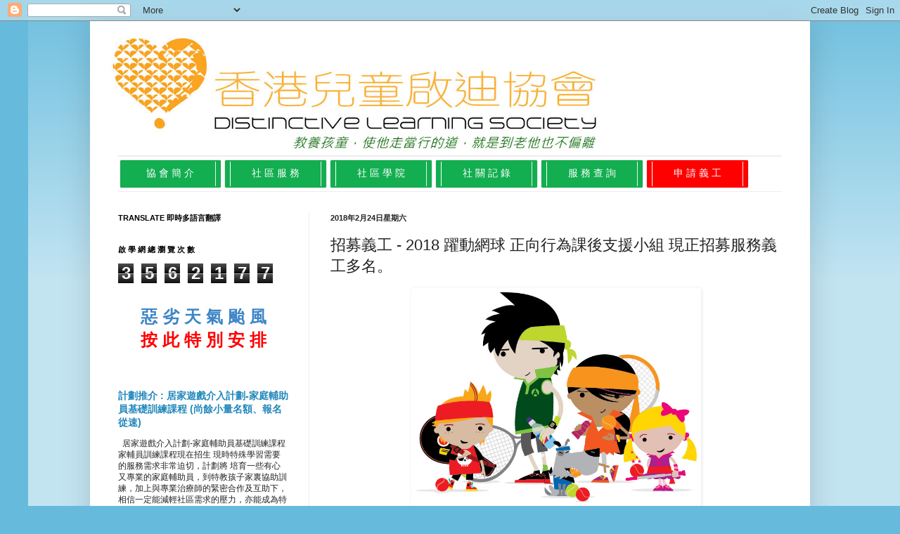

--- FILE ---
content_type: text/html; charset=UTF-8
request_url: http://news.sld2000.com/2018/02/2018_24.html
body_size: 27073
content:
<!DOCTYPE html>
<html class='v2' dir='ltr' lang='zh-HK'>
<head>
<link href='https://www.blogger.com/static/v1/widgets/335934321-css_bundle_v2.css' rel='stylesheet' type='text/css'/>
<meta content='width=1100' name='viewport'/>
<meta content='text/html; charset=UTF-8' http-equiv='Content-Type'/>
<meta content='blogger' name='generator'/>
<link href='http://news.sld2000.com/favicon.ico' rel='icon' type='image/x-icon'/>
<link href='http://news.sld2000.com/2018/02/2018_24.html' rel='canonical'/>
<link rel="alternate" type="application/atom+xml" title="香港兒童啟迪協會 - Atom" href="http://news.sld2000.com/feeds/posts/default" />
<link rel="alternate" type="application/rss+xml" title="香港兒童啟迪協會 - RSS" href="http://news.sld2000.com/feeds/posts/default?alt=rss" />
<link rel="service.post" type="application/atom+xml" title="香港兒童啟迪協會 - Atom" href="https://www.blogger.com/feeds/5984623196385646738/posts/default" />

<link rel="alternate" type="application/atom+xml" title="香港兒童啟迪協會 - Atom" href="http://news.sld2000.com/feeds/4267346028501592646/comments/default" />
<!--Can't find substitution for tag [blog.ieCssRetrofitLinks]-->
<link href='https://lh3.googleusercontent.com/yb-y4aPBY-Rd_Aycf7a4Jo28VCQQINbzm2-ligU6J3HcTzHd54LjDJ_1cNJP63NDMq5qcY2pWg=w691' rel='image_src'/>
<meta content='http://news.sld2000.com/2018/02/2018_24.html' property='og:url'/>
<meta content='招募義工 - 2018 躍動網球 正向行為課後支援小組 現正招募服務義工多名。' property='og:title'/>
<meta content='' property='og:description'/>
<meta content='https://lh3.googleusercontent.com/yb-y4aPBY-Rd_Aycf7a4Jo28VCQQINbzm2-ligU6J3HcTzHd54LjDJ_1cNJP63NDMq5qcY2pWg=w1200-h630-p-k-no-nu' property='og:image'/>
<title>香港兒童啟迪協會: 招募義工 - 2018 躍動網球 正向行為課後支援小組 現正招募服務義工多名&#12290;</title>
<style id='page-skin-1' type='text/css'><!--
/*
-----------------------------------------------
Blogger Template Style
Name:     Simple
Designer: Josh Peterson
URL:      www.noaesthetic.com
----------------------------------------------- */
/* Variable definitions
====================
<Variable name="keycolor" description="Main Color" type="color" default="#66bbdd"/>
<Group description="Page Text" selector="body">
<Variable name="body.font" description="Font" type="font"
default="normal normal 12px Arial, Tahoma, Helvetica, FreeSans, sans-serif"/>
<Variable name="body.text.color" description="Text Color" type="color" default="#222222"/>
</Group>
<Group description="Backgrounds" selector=".body-fauxcolumns-outer">
<Variable name="body.background.color" description="Outer Background" type="color" default="#66bbdd"/>
<Variable name="content.background.color" description="Main Background" type="color" default="#ffffff"/>
<Variable name="header.background.color" description="Header Background" type="color" default="transparent"/>
</Group>
<Group description="Links" selector=".main-outer">
<Variable name="link.color" description="Link Color" type="color" default="#2288bb"/>
<Variable name="link.visited.color" description="Visited Color" type="color" default="#888888"/>
<Variable name="link.hover.color" description="Hover Color" type="color" default="#33aaff"/>
</Group>
<Group description="Blog Title" selector=".header h1">
<Variable name="header.font" description="Font" type="font"
default="normal normal 60px Arial, Tahoma, Helvetica, FreeSans, sans-serif"/>
<Variable name="header.text.color" description="Title Color" type="color" default="#3399bb" />
</Group>
<Group description="Blog Description" selector=".header .description">
<Variable name="description.text.color" description="Description Color" type="color"
default="#777777" />
</Group>
<Group description="Tabs Text" selector=".tabs-inner .widget li a">
<Variable name="tabs.font" description="Font" type="font"
default="normal normal 14px Arial, Tahoma, Helvetica, FreeSans, sans-serif"/>
<Variable name="tabs.text.color" description="Text Color" type="color" default="#999999"/>
<Variable name="tabs.selected.text.color" description="Selected Color" type="color" default="#000000"/>
</Group>
<Group description="Tabs Background" selector=".tabs-outer .PageList">
<Variable name="tabs.background.color" description="Background Color" type="color" default="#f5f5f5"/>
<Variable name="tabs.selected.background.color" description="Selected Color" type="color" default="#eeeeee"/>
</Group>
<Group description="Post Title" selector="h3.post-title, .comments h4">
<Variable name="post.title.font" description="Font" type="font"
default="normal normal 22px Arial, Tahoma, Helvetica, FreeSans, sans-serif"/>
</Group>
<Group description="Date Header" selector=".date-header">
<Variable name="date.header.color" description="Text Color" type="color"
default="#222222"/>
<Variable name="date.header.background.color" description="Background Color" type="color"
default="transparent"/>
</Group>
<Group description="Post Footer" selector=".post-footer">
<Variable name="post.footer.text.color" description="Text Color" type="color" default="#666666"/>
<Variable name="post.footer.background.color" description="Background Color" type="color"
default="#f9f9f9"/>
<Variable name="post.footer.border.color" description="Shadow Color" type="color" default="#eeeeee"/>
</Group>
<Group description="Gadgets" selector="h2">
<Variable name="widget.title.font" description="Title Font" type="font"
default="normal bold 11px Arial, Tahoma, Helvetica, FreeSans, sans-serif"/>
<Variable name="widget.title.text.color" description="Title Color" type="color" default="#000000"/>
<Variable name="widget.alternate.text.color" description="Alternate Color" type="color" default="#999999"/>
</Group>
<Group description="Images" selector=".main-inner">
<Variable name="image.background.color" description="Background Color" type="color" default="#ffffff"/>
<Variable name="image.border.color" description="Border Color" type="color" default="#eeeeee"/>
<Variable name="image.text.color" description="Caption Text Color" type="color" default="#222222"/>
</Group>
<Group description="Accents" selector=".content-inner">
<Variable name="body.rule.color" description="Separator Line Color" type="color" default="#eeeeee"/>
<Variable name="tabs.border.color" description="Tabs Border Color" type="color" default="#eeeeee"/>
</Group>
<Variable name="body.background" description="Body Background" type="background"
color="#66bbdd" default="$(color) none repeat scroll top left"/>
<Variable name="body.background.override" description="Body Background Override" type="string" default=""/>
<Variable name="body.background.gradient.cap" description="Body Gradient Cap" type="url"
default="url(//www.blogblog.com/1kt/simple/gradients_light.png)"/>
<Variable name="body.background.gradient.tile" description="Body Gradient Tile" type="url"
default="url(//www.blogblog.com/1kt/simple/body_gradient_tile_light.png)"/>
<Variable name="content.background.color.selector" description="Content Background Color Selector" type="string" default=".content-inner"/>
<Variable name="content.padding" description="Content Padding" type="length" default="10px"/>
<Variable name="content.padding.horizontal" description="Content Horizontal Padding" type="length" default="10px"/>
<Variable name="content.shadow.spread" description="Content Shadow Spread" type="length" default="40px"/>
<Variable name="content.shadow.spread.webkit" description="Content Shadow Spread (WebKit)" type="length" default="5px"/>
<Variable name="content.shadow.spread.ie" description="Content Shadow Spread (IE)" type="length" default="10px"/>
<Variable name="main.border.width" description="Main Border Width" type="length" default="0"/>
<Variable name="header.background.gradient" description="Header Gradient" type="url" default="none"/>
<Variable name="header.shadow.offset.left" description="Header Shadow Offset Left" type="length" default="-1px"/>
<Variable name="header.shadow.offset.top" description="Header Shadow Offset Top" type="length" default="-1px"/>
<Variable name="header.shadow.spread" description="Header Shadow Spread" type="length" default="1px"/>
<Variable name="header.padding" description="Header Padding" type="length" default="30px"/>
<Variable name="header.border.size" description="Header Border Size" type="length" default="1px"/>
<Variable name="header.bottom.border.size" description="Header Bottom Border Size" type="length" default="1px"/>
<Variable name="header.border.horizontalsize" description="Header Horizontal Border Size" type="length" default="0"/>
<Variable name="description.text.size" description="Description Text Size" type="string" default="140%"/>
<Variable name="tabs.margin.top" description="Tabs Margin Top" type="length" default="0" />
<Variable name="tabs.margin.side" description="Tabs Side Margin" type="length" default="30px" />
<Variable name="tabs.background.gradient" description="Tabs Background Gradient" type="url"
default="url(//www.blogblog.com/1kt/simple/gradients_light.png)"/>
<Variable name="tabs.border.width" description="Tabs Border Width" type="length" default="1px"/>
<Variable name="tabs.bevel.border.width" description="Tabs Bevel Border Width" type="length" default="1px"/>
<Variable name="date.header.padding" description="Date Header Padding" type="string" default="inherit"/>
<Variable name="date.header.letterspacing" description="Date Header Letter Spacing" type="string" default="inherit"/>
<Variable name="date.header.margin" description="Date Header Margin" type="string" default="inherit"/>
<Variable name="post.margin.bottom" description="Post Bottom Margin" type="length" default="25px"/>
<Variable name="image.border.small.size" description="Image Border Small Size" type="length" default="2px"/>
<Variable name="image.border.large.size" description="Image Border Large Size" type="length" default="5px"/>
<Variable name="page.width.selector" description="Page Width Selector" type="string" default=".region-inner"/>
<Variable name="page.width" description="Page Width" type="string" default="auto"/>
<Variable name="main.section.margin" description="Main Section Margin" type="length" default="15px"/>
<Variable name="main.padding" description="Main Padding" type="length" default="15px"/>
<Variable name="main.padding.top" description="Main Padding Top" type="length" default="30px"/>
<Variable name="main.padding.bottom" description="Main Padding Bottom" type="length" default="30px"/>
<Variable name="paging.background"
color="#ffffff"
description="Background of blog paging area" type="background"
default="transparent none no-repeat scroll top center"/>
<Variable name="footer.bevel" description="Bevel border length of footer" type="length" default="0"/>
<Variable name="mobile.background.overlay" description="Mobile Background Overlay" type="string"
default="transparent none repeat scroll top left"/>
<Variable name="mobile.background.size" description="Mobile Background Size" type="string" default="auto"/>
<Variable name="mobile.button.color" description="Mobile Button Color" type="color" default="#ffffff" />
<Variable name="startSide" description="Side where text starts in blog language" type="automatic" default="left"/>
<Variable name="endSide" description="Side where text ends in blog language" type="automatic" default="right"/>
*/
/* Content
----------------------------------------------- */
body, .body-fauxcolumn-outer {
font: normal normal 12px Arial, Tahoma, Helvetica, FreeSans, sans-serif;
color: #222222;
background: #66bbdd none repeat scroll top left;
padding: 0 40px 40px 40px;
}
html body .region-inner {
min-width: 0;
max-width: 100%;
width: auto;
}
a:link {
text-decoration:none;
color: #2187bb;
}
a:visited {
text-decoration:none;
color: #888888;
}
a:hover {
text-decoration:underline;
color: #32aaff;
}
.body-fauxcolumn-outer .fauxcolumn-inner {
background: transparent url(http://www.blogblog.com/1kt/simple/body_gradient_tile_light.png) repeat scroll top left;
_background-image: none;
}
.body-fauxcolumn-outer .cap-top {
position: absolute;
z-index: 1;
height: 400px;
width: 100%;
background: #66bbdd none repeat scroll top left;
}
.body-fauxcolumn-outer .cap-top .cap-left {
width: 100%;
background: transparent url(http://www.blogblog.com/1kt/simple/gradients_light.png) repeat-x scroll top left;
_background-image: none;
}
.content-outer {
-moz-box-shadow: 0 0 40px rgba(0, 0, 0, .15);
-webkit-box-shadow: 0 0 5px rgba(0, 0, 0, .15);
-goog-ms-box-shadow: 0 0 10px #333333;
box-shadow: 0 0 40px rgba(0, 0, 0, .15);
margin-bottom: 1px;
}
.content-inner {
padding: 10px 10px;
}
.content-inner {
background-color: #ffffff;
}
/* Header
----------------------------------------------- */
.header-outer {
background: transparent none repeat-x scroll 0 -400px;
_background-image: none;
}
.Header h1 {
font: normal normal 60px Arial, Tahoma, Helvetica, FreeSans, sans-serif;
color: #3299bb;
text-shadow: -1px -1px 1px rgba(0, 0, 0, .2);
}
.Header h1 a {
color: #3299bb;
}
.Header .description {
font-size: 140%;
color: #777777;
}
.header-inner .Header .titlewrapper {
padding: 22px 30px;
}
.header-inner .Header .descriptionwrapper {
padding: 0 30px;
}
/* Tabs
----------------------------------------------- */
.tabs-inner .section:first-child {
border-top: 1px solid #eeeeee;
}
.tabs-inner .section:first-child ul {
margin-top: -1px;
border-top: 1px solid #eeeeee;
border-left: 0 solid #eeeeee;
border-right: 0 solid #eeeeee;
}
.tabs-inner .widget ul {
background: #ffffff url(http://www.blogblog.com/1kt/simple/gradients_light.png) repeat-x scroll 0 -800px;
_background-image: none;
border-bottom: 1px solid #eeeeee;
margin-top: 0;
margin-left: -30px;
margin-right: -30px;
}
.tabs-inner .widget li a {
display: inline-block;
padding: .6em 1em;
font: normal normal 14px Arial, Tahoma, Helvetica, FreeSans, sans-serif;
color: #999999;
border-left: 1px solid #ffffff;
border-right: 1px solid #eeeeee;
}
.tabs-inner .widget li:first-child a {
border-left: none;
}
.tabs-inner .widget li.selected a, .tabs-inner .widget li a:hover {
color: #000000;
background-color: #eeeeee;
text-decoration: none;
}
/* Columns
----------------------------------------------- */
.main-outer {
border-top: 0 solid #eeeeee;
}
.fauxcolumn-left-outer .fauxcolumn-inner {
border-right: 1px solid #eeeeee;
}
.fauxcolumn-right-outer .fauxcolumn-inner {
border-left: 1px solid #eeeeee;
}
/* Headings
----------------------------------------------- */
h2 {
margin: 0 0 1em 0;
font: normal bold 11px Arial, Tahoma, Helvetica, FreeSans, sans-serif;
color: #000000;
text-transform: uppercase;
}
/* Widgets
----------------------------------------------- */
.widget .zippy {
color: #999999;
text-shadow: 2px 2px 1px rgba(0, 0, 0, .1);
}
.widget .popular-posts ul {
list-style: none;
}
/* Posts
----------------------------------------------- */
.date-header span {
background-color: transparent;
color: #222222;
padding: inherit;
letter-spacing: inherit;
margin: inherit;
}
.main-inner {
padding-top: 30px;
padding-bottom: 30px;
}
.main-inner .column-center-inner {
padding: 0 15px;
}
.main-inner .column-center-inner .section {
margin: 0 15px;
}
.post {
margin: 0 0 25px 0;
}
h3.post-title, .comments h4 {
font: normal normal 22px Arial, Tahoma, Helvetica, FreeSans, sans-serif;
margin: .75em 0 0;
}
.post-body {
font-size: 110%;
line-height: 1.4;
position: relative;
}
.post-body img, .post-body .tr-caption-container, .Profile img, .Image img,
.BlogList .item-thumbnail img {
padding: 2px;
background: #ffffff;
border: 1px solid #ffffff;
-moz-box-shadow: 1px 1px 5px rgba(0, 0, 0, .1);
-webkit-box-shadow: 1px 1px 5px rgba(0, 0, 0, .1);
box-shadow: 1px 1px 5px rgba(0, 0, 0, .1);
}
.post-body img, .post-body .tr-caption-container {
padding: 5px;
}
.post-body .tr-caption-container {
color: #222222;
}
.post-body .tr-caption-container img {
padding: 0;
background: transparent;
border: none;
-moz-box-shadow: 0 0 0 rgba(0, 0, 0, .1);
-webkit-box-shadow: 0 0 0 rgba(0, 0, 0, .1);
box-shadow: 0 0 0 rgba(0, 0, 0, .1);
}
.post-header {
margin: 0 0 1.5em;
line-height: 1.6;
font-size: 90%;
}
.post-footer {
margin: 20px -2px 0;
padding: 5px 10px;
color: #666666;
background-color: #eeeeee;
border-bottom: 1px solid #999999;
line-height: 1.6;
font-size: 90%;
}
#comments .comment-author {
padding-top: 1.5em;
border-top: 1px solid #eeeeee;
background-position: 0 1.5em;
}
#comments .comment-author:first-child {
padding-top: 0;
border-top: none;
}
.avatar-image-container {
margin: .2em 0 0;
}
#comments .avatar-image-container img {
border: 1px solid #ffffff;
}
/* Comments
----------------------------------------------- */
.comments .comments-content .icon.blog-author {
background-repeat: no-repeat;
background-image: url([data-uri]);
}
.comments .comments-content .loadmore a {
border-top: 1px solid #999999;
border-bottom: 1px solid #999999;
}
.comments .comment-thread.inline-thread {
background-color: #eeeeee;
}
.comments .continue {
border-top: 2px solid #999999;
}
/* Accents
---------------------------------------------- */
.section-columns td.columns-cell {
border-left: 1px solid #eeeeee;
}
.blog-pager {
background: transparent none no-repeat scroll top center;
}
.blog-pager-older-link, .home-link,
.blog-pager-newer-link {
background-color: #ffffff;
padding: 5px;
}
.footer-outer {
border-top: 0 dashed #bbbbbb;
}
/* Mobile
----------------------------------------------- */
body.mobile  {
background-size: auto;
}
.mobile .body-fauxcolumn-outer {
background: transparent none repeat scroll top left;
}
.mobile .body-fauxcolumn-outer .cap-top {
background-size: 100% auto;
}
.mobile .content-outer {
-webkit-box-shadow: 0 0 3px rgba(0, 0, 0, .15);
box-shadow: 0 0 3px rgba(0, 0, 0, .15);
padding: 0 40px;
}
body.mobile .AdSense {
margin: 0 -40px;
}
.mobile .tabs-inner .widget ul {
margin-left: 0;
margin-right: 0;
}
.mobile .post {
margin: 0;
}
.mobile .main-inner .column-center-inner .section {
margin: 0;
}
.mobile .date-header span {
padding: 0.1em 10px;
margin: 0 -10px;
}
.mobile h3.post-title {
margin: 0;
}
.mobile .blog-pager {
background: transparent none no-repeat scroll top center;
}
.mobile .footer-outer {
border-top: none;
}
.mobile .main-inner, .mobile .footer-inner {
background-color: #ffffff;
}
.mobile-index-contents {
color: #222222;
}
.mobile-link-button {
background-color: #2187bb;
}
.mobile-link-button a:link, .mobile-link-button a:visited {
color: #ffffff;
}
.mobile .tabs-inner .section:first-child {
border-top: none;
}
.mobile .tabs-inner .PageList .widget-content {
background-color: #eeeeee;
color: #000000;
border-top: 1px solid #eeeeee;
border-bottom: 1px solid #eeeeee;
}
.mobile .tabs-inner .PageList .widget-content .pagelist-arrow {
border-left: 1px solid #eeeeee;
}

--></style>
<style id='template-skin-1' type='text/css'><!--
body {
min-width: 1024px;
}
.content-outer, .content-fauxcolumn-outer, .region-inner {
min-width: 1024px;
max-width: 1024px;
_width: 1024px;
}
.main-inner .columns {
padding-left: 302px;
padding-right: 0px;
}
.main-inner .fauxcolumn-center-outer {
left: 302px;
right: 0px;
/* IE6 does not respect left and right together */
_width: expression(this.parentNode.offsetWidth -
parseInt("302px") -
parseInt("0px") + 'px');
}
.main-inner .fauxcolumn-left-outer {
width: 302px;
}
.main-inner .fauxcolumn-right-outer {
width: 0px;
}
.main-inner .column-left-outer {
width: 302px;
right: 100%;
margin-left: -302px;
}
.main-inner .column-right-outer {
width: 0px;
margin-right: -0px;
}
#layout {
min-width: 0;
}
#layout .content-outer {
min-width: 0;
width: 800px;
}
#layout .region-inner {
min-width: 0;
width: auto;
}
body#layout div.add_widget {
padding: 8px;
}
body#layout div.add_widget a {
margin-left: 32px;
}
--></style>
<script type='text/javascript'>
        (function(i,s,o,g,r,a,m){i['GoogleAnalyticsObject']=r;i[r]=i[r]||function(){
        (i[r].q=i[r].q||[]).push(arguments)},i[r].l=1*new Date();a=s.createElement(o),
        m=s.getElementsByTagName(o)[0];a.async=1;a.src=g;m.parentNode.insertBefore(a,m)
        })(window,document,'script','https://www.google-analytics.com/analytics.js','ga');
        ga('create', 'UA-66116121-1', 'auto', 'blogger');
        ga('blogger.send', 'pageview');
      </script>
<link href='https://www.blogger.com/dyn-css/authorization.css?targetBlogID=5984623196385646738&amp;zx=a5b7d5df-d019-493c-b710-b1835fe308c5' media='none' onload='if(media!=&#39;all&#39;)media=&#39;all&#39;' rel='stylesheet'/><noscript><link href='https://www.blogger.com/dyn-css/authorization.css?targetBlogID=5984623196385646738&amp;zx=a5b7d5df-d019-493c-b710-b1835fe308c5' rel='stylesheet'/></noscript>
<meta name='google-adsense-platform-account' content='ca-host-pub-1556223355139109'/>
<meta name='google-adsense-platform-domain' content='blogspot.com'/>

</head>
<body class='loading'>
<div class='navbar section' id='navbar' name='Navbar'><div class='widget Navbar' data-version='1' id='Navbar1'><script type="text/javascript">
    function setAttributeOnload(object, attribute, val) {
      if(window.addEventListener) {
        window.addEventListener('load',
          function(){ object[attribute] = val; }, false);
      } else {
        window.attachEvent('onload', function(){ object[attribute] = val; });
      }
    }
  </script>
<div id="navbar-iframe-container"></div>
<script type="text/javascript" src="https://apis.google.com/js/platform.js"></script>
<script type="text/javascript">
      gapi.load("gapi.iframes:gapi.iframes.style.bubble", function() {
        if (gapi.iframes && gapi.iframes.getContext) {
          gapi.iframes.getContext().openChild({
              url: 'https://www.blogger.com/navbar/5984623196385646738?po\x3d4267346028501592646\x26origin\x3dhttp://news.sld2000.com',
              where: document.getElementById("navbar-iframe-container"),
              id: "navbar-iframe"
          });
        }
      });
    </script><script type="text/javascript">
(function() {
var script = document.createElement('script');
script.type = 'text/javascript';
script.src = '//pagead2.googlesyndication.com/pagead/js/google_top_exp.js';
var head = document.getElementsByTagName('head')[0];
if (head) {
head.appendChild(script);
}})();
</script>
</div></div>
<div class='body-fauxcolumns'>
<div class='fauxcolumn-outer body-fauxcolumn-outer'>
<div class='cap-top'>
<div class='cap-left'></div>
<div class='cap-right'></div>
</div>
<div class='fauxborder-left'>
<div class='fauxborder-right'></div>
<div class='fauxcolumn-inner'>
</div>
</div>
<div class='cap-bottom'>
<div class='cap-left'></div>
<div class='cap-right'></div>
</div>
</div>
</div>
<div class='content'>
<div class='content-fauxcolumns'>
<div class='fauxcolumn-outer content-fauxcolumn-outer'>
<div class='cap-top'>
<div class='cap-left'></div>
<div class='cap-right'></div>
</div>
<div class='fauxborder-left'>
<div class='fauxborder-right'></div>
<div class='fauxcolumn-inner'>
</div>
</div>
<div class='cap-bottom'>
<div class='cap-left'></div>
<div class='cap-right'></div>
</div>
</div>
</div>
<div class='content-outer'>
<div class='content-cap-top cap-top'>
<div class='cap-left'></div>
<div class='cap-right'></div>
</div>
<div class='fauxborder-left content-fauxborder-left'>
<div class='fauxborder-right content-fauxborder-right'></div>
<div class='content-inner'>
<header>
<div class='header-outer'>
<div class='header-cap-top cap-top'>
<div class='cap-left'></div>
<div class='cap-right'></div>
</div>
<div class='fauxborder-left header-fauxborder-left'>
<div class='fauxborder-right header-fauxborder-right'></div>
<div class='region-inner header-inner'>
<div class='header section' id='header' name='標題'><div class='widget Header' data-version='1' id='Header1'>
<div id='header-inner'>
<a href='http://news.sld2000.com/' style='display: block'>
<img alt='香港兒童啟迪協會' height='181px; ' id='Header1_headerimg' src='https://blogger.googleusercontent.com/img/b/R29vZ2xl/AVvXsEg0nBxV-jaknXFmYBcn6jfV3-VM7txrP6TwNyDFKJtzf8HFg9UUC04bhTk8DTKNInnt_-Cy6AxqeEgWL4FXg1FixCl8w5xKYPKsuwTlEDqKqvz4AqzYF6sqAMwFnCbZU6EjYTTGQHZUonIz/s752/NewColor+LogoG.png' style='display: block' width='752px; '/>
</a>
</div>
</div></div>
</div>
</div>
<div class='header-cap-bottom cap-bottom'>
<div class='cap-left'></div>
<div class='cap-right'></div>
</div>
</div>
</header>
<div class='tabs-outer'>
<div class='tabs-cap-top cap-top'>
<div class='cap-left'></div>
<div class='cap-right'></div>
</div>
<div class='fauxborder-left tabs-fauxborder-left'>
<div class='fauxborder-right tabs-fauxborder-right'></div>
<div class='region-inner tabs-inner'>
<div class='tabs section' id='crosscol' name='跨欄位'><div class='widget Text' data-version='1' id='Text1'>
<div class='widget-content'>
<ul class="sites-header-nav-container-boxes" style="background-color: white; font-family: arial, sans-serif; font-size: 24px; margin: 0px; padding: 0px; text-align: center;"><li class="unselected sites-header-nav-dropdown" style="background-color: #12ae50; border-radius: 2px; box-shadow: rgb(85, 85, 85) 0px 0px 1px; display: inline-block; list-style-image: none; list-style-type: none; margin: 5px 3px; padding: 2px 7px;"><a class="sites-navigation-link unselected" href="https://sen.sld2000.com/about-us" style="display: block; text-decoration: none; width: 100px;"><span =""  style="color:white;">協 會 簡 介</span></a></li><li class="unselected sites-header-nav-dropdown" style="background-color: #12ae50; border-radius: 2px; box-shadow: rgb(85, 85, 85) 0px 0px 1px; display: inline-block; list-style-image: none; list-style-type: none; margin: 5px 3px; padding: 2px 7px;"><a class="sites-navigation-link unselected" href="http://news.sld2000.com/search/label/招募義工" style="display: block; text-decoration: none; width: 100px;"><span =""  style="color:white;">社 區 服 務</span></a></li><li class="unselected sites-header-nav-dropdown" style="background-color: #12ae50; border-radius: 2px; box-shadow: rgb(85, 85, 85) 0px 0px 1px; display: inline-block; list-style-image: none; list-style-type: none; margin: 5px 3px; padding: 2px 7px;"><a class="sites-navigation-link unselected" href="https://sen.sld2000.com/academy" style="display: block; text-decoration: none; width: 100px;"><span =""  style="color:white;">社 區 學 院</span><span =""  style="color:black;">&#8206;</span></a></li><li class="unselected" style="background-color: #12ae50; border-radius: 2px; box-shadow: rgb(85, 85, 85) 0px 0px 1px; display: inline-block; list-style-image: none; list-style-type: none; margin: 5px 3px; padding: 2px 7px;"><a class="sites-navigation-link unselected" href="https://sen.sld2000.com/login" style="display: block; text-decoration: none; width: 100px;"><span =""  style="color:white;">社 關 記 錄</span></a></li><li class="unselected" style="background-color: #12ae50; border-radius: 2px; box-shadow: rgb(85, 85, 85) 0px 0px 1px; display: inline-block; list-style-image: none; list-style-type: none; margin: 5px 3px; padding: 2px 7px;"><a class="sites-navigation-link unselected" href="https://sen.sld2000.com/enquiry" style="display: block; text-decoration: none; width: 100px;"><span =""  style="color:white;">服 務 查 詢</span></a></li><li class="current sites-header-nav-dropdown" style="background-color: rgb(255, 0, 0) !important; border-radius: 2px; box-shadow: rgb(85, 85, 85) 0px 0px 1px; display: inline-block; font-weight: bold !important; list-style-image: none; list-style-type: none; margin: 5px 3px; padding: 2px 7px;"><a class="sites-navigation-link current" href="https://sen.sld2000.com/volunteer" style="color: rgb(255, 255, 255) !important; display: block; text-decoration: none; width: 100px;">申 請 義 工</a></li></ul>
</div>
<div class='clear'></div>
</div></div>
<div class='tabs no-items section' id='crosscol-overflow' name='Cross-Column 2'></div>
</div>
</div>
<div class='tabs-cap-bottom cap-bottom'>
<div class='cap-left'></div>
<div class='cap-right'></div>
</div>
</div>
<div class='main-outer'>
<div class='main-cap-top cap-top'>
<div class='cap-left'></div>
<div class='cap-right'></div>
</div>
<div class='fauxborder-left main-fauxborder-left'>
<div class='fauxborder-right main-fauxborder-right'></div>
<div class='region-inner main-inner'>
<div class='columns fauxcolumns'>
<div class='fauxcolumn-outer fauxcolumn-center-outer'>
<div class='cap-top'>
<div class='cap-left'></div>
<div class='cap-right'></div>
</div>
<div class='fauxborder-left'>
<div class='fauxborder-right'></div>
<div class='fauxcolumn-inner'>
</div>
</div>
<div class='cap-bottom'>
<div class='cap-left'></div>
<div class='cap-right'></div>
</div>
</div>
<div class='fauxcolumn-outer fauxcolumn-left-outer'>
<div class='cap-top'>
<div class='cap-left'></div>
<div class='cap-right'></div>
</div>
<div class='fauxborder-left'>
<div class='fauxborder-right'></div>
<div class='fauxcolumn-inner'>
</div>
</div>
<div class='cap-bottom'>
<div class='cap-left'></div>
<div class='cap-right'></div>
</div>
</div>
<div class='fauxcolumn-outer fauxcolumn-right-outer'>
<div class='cap-top'>
<div class='cap-left'></div>
<div class='cap-right'></div>
</div>
<div class='fauxborder-left'>
<div class='fauxborder-right'></div>
<div class='fauxcolumn-inner'>
</div>
</div>
<div class='cap-bottom'>
<div class='cap-left'></div>
<div class='cap-right'></div>
</div>
</div>
<!-- corrects IE6 width calculation -->
<div class='columns-inner'>
<div class='column-center-outer'>
<div class='column-center-inner'>
<div class='main section' id='main' name='主機'><div class='widget Blog' data-version='1' id='Blog1'>
<div class='blog-posts hfeed'>

          <div class="date-outer">
        
<h2 class='date-header'><span>2018年2月24日星期六</span></h2>

          <div class="date-posts">
        
<div class='post-outer'>
<div class='post hentry uncustomized-post-template' itemprop='blogPost' itemscope='itemscope' itemtype='http://schema.org/BlogPosting'>
<meta content='https://lh3.googleusercontent.com/yb-y4aPBY-Rd_Aycf7a4Jo28VCQQINbzm2-ligU6J3HcTzHd54LjDJ_1cNJP63NDMq5qcY2pWg=w691' itemprop='image_url'/>
<meta content='5984623196385646738' itemprop='blogId'/>
<meta content='4267346028501592646' itemprop='postId'/>
<a name='4267346028501592646'></a>
<h3 class='post-title entry-title' itemprop='name'>
招募義工 - 2018 躍動網球 正向行為課後支援小組 現正招募服務義工多名&#12290;
</h3>
<div class='post-header'>
<div class='post-header-line-1'></div>
</div>
<div class='post-body entry-content' id='post-body-4267346028501592646' itemprop='description articleBody'>
<div class="separator" style="clear: both; text-align: center;">
<a href="https://goo.gl/forms/80vLw7LrC8wyVBXJ2" target="_blank"><img alt="義工招募 - 躍動網球 正向行為課後支援小組 現正招募服務義工多名&#12290;" height="299" src="https://lh3.googleusercontent.com/yb-y4aPBY-Rd_Aycf7a4Jo28VCQQINbzm2-ligU6J3HcTzHd54LjDJ_1cNJP63NDMq5qcY2pWg=w691" title="義工招募 - 躍動網球 正向行為課後支援小組 現正招募服務義工多名&#12290;" width="400" /></a></div>
<div style="color: #666666;">
<span style="color: #666666;"><br /></span></div>
<span style="color: #3d85c6;"><span style="font-family: &quot;arial&quot; , &quot;helvetica&quot; , sans-serif;"><b>2018 SEN 正向行為課後支援小組</b></span><b><span style="font-family: &quot;arial&quot; , &quot;helvetica&quot; , sans-serif;">現正招募服務義工多名&#12290;</span></b></span><br />
<div>
<span style="color: #666666;"><span style="font-family: &quot;arial&quot; , &quot;helvetica&quot; , sans-serif;"><br /></span></span></div>
<div>
<span style="color: #666666; font-family: &quot;arial&quot; , &quot;helvetica&quot; , sans-serif;">對像 : 初小有過動活躍及自閉症學童</span><br />
<span style="color: #666666; font-family: &quot;arial&quot; , &quot;helvetica&quot; , sans-serif;">- 專注力訓練</span><br />
<span style="color: #666666; font-family: &quot;arial&quot; , &quot;helvetica&quot; , sans-serif;">- 同輩合作</span><br />
<span style="color: #666666; font-family: &quot;arial&quot; , &quot;helvetica&quot; , sans-serif;">- 感統提升</span><br />
<span style="color: #666666; font-family: &quot;arial&quot; , &quot;helvetica&quot; , sans-serif;">地區 : 觀塘&#65292;藍田&#65292;何文田&#65292;筲箕灣</span><br />
<span style="color: #666666; font-family: &quot;arial&quot; , &quot;helvetica&quot; , sans-serif;">日期 : 2018年3月至2018年5月&#65292;每週一&#12289;三&#12289;四及五</span><br />
<span style="color: #666666; font-family: &quot;arial&quot; , &quot;helvetica&quot; , sans-serif;">時間 :下午3點至5點 或 下午4點至5點30</span><br />
<span style="color: #666666; font-family: &quot;arial&quot; , &quot;helvetica&quot; , sans-serif;"><br /></span>
<span style="color: #666666; font-family: &quot;arial&quot; , &quot;helvetica&quot; , sans-serif;">可申請多個不衝突的時段服務</span><span style="color: #666666; font-family: &quot;arial&quot; , &quot;helvetica&quot; , sans-serif;">&nbsp;</span><span style="color: #666666; font-family: &quot;arial&quot; , &quot;helvetica&quot; , sans-serif;">&#65292;</span><span style="color: #666666; font-family: &quot;arial&quot; , &quot;helvetica&quot; , sans-serif;">當義工獲選教支源協會將提供相關項目訓練&#65292;義工必須最少服務三個</span><span style="color: #666666; font-family: &quot;arial&quot; , &quot;helvetica&quot; , sans-serif;">月</span><span style="color: #666666; font-family: &quot;arial&quot; , &quot;helvetica&quot; , sans-serif;">&nbsp;&#65292;另服務次數達8次或以上&#65292;義工可獲</span><span style="color: #666666; font-family: &quot;arial&quot; , &quot;helvetica&quot; , sans-serif;">教支源</span><span style="color: #666666; font-family: &quot;arial&quot; , &quot;helvetica&quot; , sans-serif;">協會每節車馬費HK$100&#12290;有關詳情請與教支源協會聯繫&#12290;</span><br />
<span style="color: #666666; font-family: &quot;arial&quot; , &quot;helvetica&quot; , sans-serif;"><br /></span>
<span style="color: #666666; font-family: &quot;arial&quot; , &quot;helvetica&quot; , sans-serif;">* 協會專業義工優先 及 通過性罪行定罪紀錄查核</span><br />
<br /></div>
<div class="separator" style="clear: both; text-align: center;">
<img alt="義工招募 - 躍動網球 正向行為課後支援小組 現正招募服務義工多名&#12290;" border="0" src="https://blogger.googleusercontent.com/img/b/R29vZ2xl/AVvXsEjXqIO4shMgS0oWmn2xUdrrp2Z7PRgcJqepiiduVj1QyYtS8miqnccBpIiG77CBzV769nh25PMqbgyPzNt6ADfrl2-XFI-SKRJeA2RPjl9_-jboCH4H6Xo0DvFPVqC2fjgps6VxxtVOOEo/s400/Registrations.jpg" title="義工招募 - 躍動網球 正向行為課後支援小組 現正招募服務義工多名&#12290;" /></div>
<div style='clear: both;'></div>
</div>
<div class='post-footer'>
<div class='post-footer-line post-footer-line-1'>
<span class='post-author vcard'>
</span>
<span class='post-timestamp'>
</span>
<span class='post-comment-link'>
</span>
<span class='post-icons'>
<span class='item-action'>
<a href='https://www.blogger.com/email-post/5984623196385646738/4267346028501592646' title='透過電郵發送文章'>
<img alt='' class='icon-action' height='13' src='https://resources.blogblog.com/img/icon18_email.gif' width='18'/>
</a>
</span>
</span>
<div class='post-share-buttons goog-inline-block'>
<a class='goog-inline-block share-button sb-email' href='https://www.blogger.com/share-post.g?blogID=5984623196385646738&postID=4267346028501592646&target=email' target='_blank' title='以電郵發送這個'><span class='share-button-link-text'>以電郵發送這個</span></a><a class='goog-inline-block share-button sb-blog' href='https://www.blogger.com/share-post.g?blogID=5984623196385646738&postID=4267346028501592646&target=blog' onclick='window.open(this.href, "_blank", "height=270,width=475"); return false;' target='_blank' title='BlogThis！'><span class='share-button-link-text'>BlogThis&#65281;</span></a><a class='goog-inline-block share-button sb-twitter' href='https://www.blogger.com/share-post.g?blogID=5984623196385646738&postID=4267346028501592646&target=twitter' target='_blank' title='分享至 X'><span class='share-button-link-text'>分享至 X</span></a><a class='goog-inline-block share-button sb-facebook' href='https://www.blogger.com/share-post.g?blogID=5984623196385646738&postID=4267346028501592646&target=facebook' onclick='window.open(this.href, "_blank", "height=430,width=640"); return false;' target='_blank' title='分享至 Facebook'><span class='share-button-link-text'>分享至 Facebook</span></a><a class='goog-inline-block share-button sb-pinterest' href='https://www.blogger.com/share-post.g?blogID=5984623196385646738&postID=4267346028501592646&target=pinterest' target='_blank' title='分享至 Pinterest'><span class='share-button-link-text'>分享至 Pinterest</span></a>
</div>
</div>
<div class='post-footer-line post-footer-line-2'>
<span class='post-labels'>
標籤:
<a href='http://news.sld2000.com/search/label/%E5%8F%8A%E6%97%A9%E8%AD%98%E5%88%A5' rel='tag'>及早識別</a>,
<a href='http://news.sld2000.com/search/label/%E5%85%B1%E8%9E%8D' rel='tag'>共融</a>,
<a href='http://news.sld2000.com/search/label/%E8%87%AA%E9%96%89%E7%97%87' rel='tag'>自閉症</a>,
<a href='http://news.sld2000.com/search/label/%E6%8B%9B%E5%8B%9F%E7%BE%A9%E5%B7%A5' rel='tag'>招募義工</a>,
<a href='http://news.sld2000.com/search/label/%E7%A4%BE%E5%8D%80%E8%9E%8D%E5%90%88%E6%95%99%E8%82%B2' rel='tag'>社區融合教育</a>,
<a href='http://news.sld2000.com/search/label/%E9%A6%99%E6%B8%AF' rel='tag'>香港</a>,
<a href='http://news.sld2000.com/search/label/%E7%89%B9%E6%AE%8A%E6%95%99%E8%82%B2' rel='tag'>特殊教育</a>,
<a href='http://news.sld2000.com/search/label/%E7%89%B9%E6%AE%8A%E5%AD%B8%E7%BF%92%E9%9C%80%E8%A6%81' rel='tag'>特殊學習需要</a>,
<a href='http://news.sld2000.com/search/label/%E7%BE%A9%E5%B7%A5%E6%9C%8D%E5%8B%99' rel='tag'>義工服務</a>,
<a href='http://news.sld2000.com/search/label/%E7%BE%A9%E5%8B%99%E5%B7%A5%E4%BD%9C' rel='tag'>義務工作</a>
</span>
</div>
<div class='post-footer-line post-footer-line-3'>
<span class='post-location'>
</span>
</div>
</div>
</div>
<div class='comments' id='comments'>
<a name='comments'></a>
</div>
</div>

        </div></div>
      
</div>
<div class='blog-pager' id='blog-pager'>
<span id='blog-pager-newer-link'>
<a class='blog-pager-newer-link' href='http://news.sld2000.com/2018/02/2018_42.html' id='Blog1_blog-pager-newer-link' title='較新的文章'>較新的文章</a>
</span>
<span id='blog-pager-older-link'>
<a class='blog-pager-older-link' href='http://news.sld2000.com/2018/02/blog-post_24.html' id='Blog1_blog-pager-older-link' title='較舊的文章'>較舊的文章</a>
</span>
<a class='home-link' href='http://news.sld2000.com/'>首頁</a>
</div>
<div class='clear'></div>
<div class='post-feeds'>
</div>
</div></div>
</div>
</div>
<div class='column-left-outer'>
<div class='column-left-inner'>
<aside>
<div class='sidebar section' id='sidebar-left-1'><div class='widget Translate' data-version='1' id='Translate2'>
<h2 class='title'>Translate 即時多語言翻譯</h2>
<div id='google_translate_element'></div>
<script>
    function googleTranslateElementInit() {
      new google.translate.TranslateElement({
        pageLanguage: 'zh',
        autoDisplay: 'true',
        layout: google.translate.TranslateElement.InlineLayout.SIMPLE
      }, 'google_translate_element');
    }
  </script>
<script src='//translate.google.com/translate_a/element.js?cb=googleTranslateElementInit'></script>
<div class='clear'></div>
</div><div class='widget Stats' data-version='1' id='Stats1'>
<h2>啟 學 網 總 瀏 覽 次 數</h2>
<div class='widget-content'>
<div id='Stats1_content' style='display: none;'>
<span class='counter-wrapper graph-counter-wrapper' id='Stats1_totalCount'>
</span>
<div class='clear'></div>
</div>
</div>
</div><div class='widget HTML' data-version='1' id='HTML5'>
<div class='widget-content'>
<div style="text-align: center;"><span style="color: #3d85c6; font-family: arial; font-size: x-large;"><b>惡 劣 天 氣 颱 風</b></span></div><span style="font-family: arial; font-size: x-large;"><div style="text-align: center;"><a href="https://sites.google.com/a/sld2000.com/pbs/e-lie-tian-qi-an-pai" target="_blank"><b><span style="color: red;">按 此 </span></b>  <span class="Apple-style-span" style="color: red;"><b> 特 別 安 排</b></span></a></div></span><div style="text-align: center;"><span style="font-weight: 700;"><br /></span></div>
</div>
<div class='clear'></div>
</div><div class='widget FeaturedPost' data-version='1' id='FeaturedPost1'>
<div class='post-summary'>
<h3><a href='http://news.sld2000.com/2022/11/blog-post.html'>計劃推介 : 居家遊戲介入計劃-家庭輔助員基礎訓練課程 (尚餘小量名額&#12289;報名從速)</a></h3>
<p>
&#160; 居家遊戲介入計劃-家庭輔助員基礎訓練課程 家輔員訓練課程現在招生 現時特殊學習需要的服務需求非常迫切&#65292;計劃將 培育一些有心又專業的家庭輔助員&#65292;到特教孩子家裏協助訓練&#65292;加上與專業治療師的緊密合作及互助下&#65292;相信一定能減輕社區需求的壓力&#65292;亦能成為特教服務的生力軍&#65281;已服務協會一年以上...
</p>
<img class='image' src='https://blogger.googleusercontent.com/img/b/R29vZ2xl/AVvXsEiYdbPY--9-rvmU6w-HOyufbrfLAqyBfJznzETvtiTSruOKgIaZXQi5YY93Lfoyh82Zrwf9ON9CHv5FHZviRlYk5W4NGMOoMq8TPJraNSDgYCjDtaB2CgviLv9PHlfTpp55cR9TWtjDafTWEM15K80UMvSaSo7-_NtzRLQP-h2q6gE_cjnv8-e3nuaaWw/w453-h640/%E5%B1%85%E5%AE%B6%E9%81%8A%E6%88%B2%E4%BB%8B%E5%85%A5%E8%A8%88%E5%8A%83%20%E2%80%93%20%E5%AE%B6%E8%BC%94%E5%93%A1%E8%A8%93%E7%B7%B4%E5%9F%BA%E7%A4%8E%E8%AA%B2%E7%A8%8B(w-o%20%E7%B0%A1%E4%BB%8B%E6%9C%83)_pages-to-jpg-0001.jpg'/>
</div>
<style type='text/css'>
    .image {
      width: 100%;
    }
  </style>
<div class='clear'></div>
</div><div class='widget HTML' data-version='1' id='HTML4'>
<div class='widget-content'>
<div style="text-align: center;"><a href="https://docs.google.com/forms/d/e/1FAIpQLSdTiCeg9qS9NsuekttRHxVHBQnv9eCjovkizwmGI83py9xIjg/viewform?formkey=dERsQ3pIVE9IejZVY0VTRHJSUUE0LWc6MA" target="_blank"><span style="color: #3d85c6; font-family: arial; font-size: x-large;"><b>按此登記本會義工</b></span></a></div>
</div>
<div class='clear'></div>
</div><div class='widget Image' data-version='1' id='Image3'>
<div class='widget-content'>
<a href='https://docs.google.com/forms/d/e/1FAIpQLSdTiCeg9qS9NsuekttRHxVHBQnv9eCjovkizwmGI83py9xIjg/viewform?formkey=dERsQ3pIVE9IejZVY0VTRHJSUUE0LWc6MA'>
<img alt='' height='297' id='Image3_img' src='https://blogger.googleusercontent.com/img/b/R29vZ2xl/AVvXsEjrteNFhVr4hSi2O2cCtQPMGgmTq0UpTS67D5FrIxasurhY3cWcKCt7lj7WFxAfw55XxVlBe539wPXqmJ_yzhDj6AL-PoKLOHDO2-yM-EKjzB7L4FsXA_NTH2SHZojRc2zRVr7rG5zF0SOr/s297/ApplyVolunteerMembership.png' width='297'/>
</a>
<br/>
</div>
<div class='clear'></div>
</div><div class='widget Label' data-version='1' id='Label1'>
<h2>主 題 分 類</h2>
<div class='widget-content cloud-label-widget-content'>
<span class='label-size label-size-5'>
<a dir='ltr' href='http://news.sld2000.com/search/label/%E9%A6%99%E6%B8%AF'>香港</a>
</span>
<span class='label-size label-size-5'>
<a dir='ltr' href='http://news.sld2000.com/search/label/%E6%B4%BB%E5%8B%95%E6%8E%A8%E4%BB%8B'>活動推介</a>
</span>
<span class='label-size label-size-5'>
<a dir='ltr' href='http://news.sld2000.com/search/label/%E5%AD%B8%E7%BF%92%E9%9A%9C%E7%A4%99'>學習障礙</a>
</span>
<span class='label-size label-size-4'>
<a dir='ltr' href='http://news.sld2000.com/search/label/%E8%87%AA%E9%96%89%E7%97%87'>自閉症</a>
</span>
<span class='label-size label-size-4'>
<a dir='ltr' href='http://news.sld2000.com/search/label/%E5%AE%B6%E9%95%B7%E6%95%99%E8%82%B2'>家長教育</a>
</span>
<span class='label-size label-size-4'>
<a dir='ltr' href='http://news.sld2000.com/search/label/%E5%82%B3%E5%AA%92%E5%A0%B1%E5%B0%8E'>傳媒報導</a>
</span>
<span class='label-size label-size-4'>
<a dir='ltr' href='http://news.sld2000.com/search/label/%E7%89%B9%E6%AE%8A%E6%95%99%E8%82%B2'>特殊教育</a>
</span>
<span class='label-size label-size-4'>
<a dir='ltr' href='http://news.sld2000.com/search/label/%E8%AE%80%E5%AF%AB%E9%9A%9C%E7%A4%99'>讀寫障礙</a>
</span>
<span class='label-size label-size-4'>
<a dir='ltr' href='http://news.sld2000.com/search/label/%E6%B4%BB%E5%8B%95%E5%9B%9E%E9%A1%A7'>活動回顧</a>
</span>
<span class='label-size label-size-4'>
<a dir='ltr' href='http://news.sld2000.com/search/label/%E7%BE%A9%E5%B7%A5%E6%9C%8D%E5%8B%99'>義工服務</a>
</span>
<span class='label-size label-size-4'>
<a dir='ltr' href='http://news.sld2000.com/search/label/%E5%8F%B0%E7%81%A3'>台灣</a>
</span>
<span class='label-size label-size-4'>
<a dir='ltr' href='http://news.sld2000.com/search/label/%E5%B0%88%E6%A5%AD%E5%9F%B9%E8%A8%93'>專業培訓</a>
</span>
<span class='label-size label-size-4'>
<a dir='ltr' href='http://news.sld2000.com/search/label/%E7%9B%B8%E9%97%9C%E6%96%B0%E8%81%9E'>相關新聞</a>
</span>
<span class='label-size label-size-4'>
<a dir='ltr' href='http://news.sld2000.com/search/label/%E6%95%99%E8%82%B2%E5%88%B6%E5%BA%A6%E8%88%87%E6%94%BF%E7%AD%96'>教育制度與政策</a>
</span>
<span class='label-size label-size-4'>
<a dir='ltr' href='http://news.sld2000.com/search/label/%E7%A4%BE%E5%8D%80%E6%95%99%E8%82%B2'>社區教育</a>
</span>
<span class='label-size label-size-4'>
<a dir='ltr' href='http://news.sld2000.com/search/label/%E5%B0%88%E6%B3%A8%E5%8A%9B%E4%B8%8D%E8%B6%B3'>專注力不足</a>
</span>
<span class='label-size label-size-4'>
<a dir='ltr' href='http://news.sld2000.com/search/label/%E6%A5%AD%E7%95%8C%E8%B3%87%E8%A8%8A'>業界資訊</a>
</span>
<span class='label-size label-size-4'>
<a dir='ltr' href='http://news.sld2000.com/search/label/%E6%8B%9B%E5%8B%9F%E7%BE%A9%E5%B7%A5'>招募義工</a>
</span>
<span class='label-size label-size-4'>
<a dir='ltr' href='http://news.sld2000.com/search/label/%E8%AC%9B%E5%BA%A7%E6%8E%A8%E4%BB%8B'>講座推介</a>
</span>
<span class='label-size label-size-4'>
<a dir='ltr' href='http://news.sld2000.com/search/label/%E5%8F%8A%E6%97%A9%E8%AD%98%E5%88%A5'>及早識別</a>
</span>
<span class='label-size label-size-4'>
<a dir='ltr' href='http://news.sld2000.com/search/label/%E5%85%B1%E8%9E%8D'>共融</a>
</span>
<span class='label-size label-size-4'>
<a dir='ltr' href='http://news.sld2000.com/search/label/%E5%AD%B8%E7%BF%92%E5%9B%B0%E9%9B%A3'>學習困難</a>
</span>
<span class='label-size label-size-4'>
<a dir='ltr' href='http://news.sld2000.com/search/label/%E8%BC%94%E5%8A%A9%E7%A7%91%E6%8A%80'>輔助科技</a>
</span>
<span class='label-size label-size-4'>
<a dir='ltr' href='http://news.sld2000.com/search/label/%E7%89%B9%E6%AE%8A%E5%AD%B8%E7%BF%92%E9%9C%80%E8%A6%81'>特殊學習需要</a>
</span>
<span class='label-size label-size-4'>
<a dir='ltr' href='http://news.sld2000.com/search/label/%E7%89%B9%E6%AE%8A%E6%95%99%E8%82%B2%E9%9C%80%E8%A6%81'>特殊教育需要</a>
</span>
<span class='label-size label-size-4'>
<a dir='ltr' href='http://news.sld2000.com/search/label/%E6%AD%A3%E5%90%91%E8%A1%8C%E7%82%BA%E6%94%AF%E6%8F%B4%20%28PBS%29'>正向行為支援 (PBS)</a>
</span>
<span class='label-size label-size-4'>
<a dir='ltr' href='http://news.sld2000.com/search/label/%E7%99%BC%E5%B1%95%E9%9A%9C%E7%A4%99'>發展障礙</a>
</span>
<span class='label-size label-size-4'>
<a dir='ltr' href='http://news.sld2000.com/search/label/%E6%95%99%E8%82%B2%E7%A7%91%E6%8A%80'>教育科技</a>
</span>
<span class='label-size label-size-4'>
<a dir='ltr' href='http://news.sld2000.com/search/label/%E4%B8%AD%E5%9C%8B'>中國</a>
</span>
<span class='label-size label-size-4'>
<a dir='ltr' href='http://news.sld2000.com/search/label/PBS'>PBS</a>
</span>
<span class='label-size label-size-4'>
<a dir='ltr' href='http://news.sld2000.com/search/label/%E5%AD%B8%E7%BF%92%E6%94%AF%E6%8F%B4'>學習支援</a>
</span>
<span class='label-size label-size-4'>
<a dir='ltr' href='http://news.sld2000.com/search/label/%E9%81%8E%E5%BA%A6%E6%B4%BB%E8%BA%8D%E7%97%87'>過度活躍症</a>
</span>
<span class='label-size label-size-4'>
<a dir='ltr' href='http://news.sld2000.com/search/label/%E6%97%A9%E7%99%82'>早療</a>
</span>
<span class='label-size label-size-3'>
<a dir='ltr' href='http://news.sld2000.com/search/label/%E5%B0%88%E6%B3%A8%E4%B8%8D%E8%B6%B3%2F%E9%81%8E%E5%BA%A6%E6%B4%BB%E8%BA%8D%E7%97%87'>專注不足/過度活躍症</a>
</span>
<span class='label-size label-size-3'>
<a dir='ltr' href='http://news.sld2000.com/search/label/%E5%AD%B8%E5%89%8D%E6%95%99%E8%82%B2'>學前教育</a>
</span>
<span class='label-size label-size-3'>
<a dir='ltr' href='http://news.sld2000.com/search/label/%E5%AD%B8%E7%BF%92%E7%AD%96%E7%95%A5'>學習策略</a>
</span>
<span class='label-size label-size-3'>
<a dir='ltr' href='http://news.sld2000.com/search/label/%E8%AA%B2%E7%A8%8B%E6%8E%A8%E4%BB%8B'>課程推介</a>
</span>
<span class='label-size label-size-3'>
<a dir='ltr' href='http://news.sld2000.com/search/label/%E7%A4%BE%E5%8D%80%E5%85%B1%E8%9E%8D'>社區共融</a>
</span>
<span class='label-size label-size-3'>
<a dir='ltr' href='http://news.sld2000.com/search/label/%E5%85%AC%E7%BE%A9'>公義</a>
</span>
<span class='label-size label-size-3'>
<a dir='ltr' href='http://news.sld2000.com/search/label/%E7%A0%94%E8%A8%8E%E6%9C%83%E6%8E%A8%E4%BB%8B'>研討會推介</a>
</span>
<span class='label-size label-size-3'>
<a dir='ltr' href='http://news.sld2000.com/search/label/%E7%A4%BE%E5%8D%80%E8%9E%8D%E5%90%88%E6%95%99%E8%82%B2'>社區融合教育</a>
</span>
<span class='label-size label-size-3'>
<a dir='ltr' href='http://news.sld2000.com/search/label/%E8%AE%80%E5%AF%AB%E5%9B%B0%E9%9B%A3'>讀寫困難</a>
</span>
<span class='label-size label-size-3'>
<a dir='ltr' href='http://news.sld2000.com/search/label/%E7%BE%A9%E5%B7%A5%E6%B4%BB%E5%8B%95'>義工活動</a>
</span>
<span class='label-size label-size-3'>
<a dir='ltr' href='http://news.sld2000.com/search/label/%E7%9F%AD%E7%89%87'>短片</a>
</span>
<span class='label-size label-size-3'>
<a dir='ltr' href='http://news.sld2000.com/search/label/%E5%80%8B%E6%A1%88%E5%88%86%E6%9E%90'>個案分析</a>
</span>
<span class='label-size label-size-3'>
<a dir='ltr' href='http://news.sld2000.com/search/label/%E5%AE%B6%E9%95%B7%E6%94%AF%E6%8F%B4'>家長支援</a>
</span>
<span class='label-size label-size-3'>
<a dir='ltr' href='http://news.sld2000.com/search/label/%E7%89%B9%E6%95%99%E7%BE%A9%E5%B7%A5'>特教義工</a>
</span>
<span class='label-size label-size-3'>
<a dir='ltr' href='http://news.sld2000.com/search/label/%E8%9E%8D%E5%90%88%E6%95%99%E8%82%B2'>融合教育</a>
</span>
<span class='label-size label-size-3'>
<a dir='ltr' href='http://news.sld2000.com/search/label/%E5%AD%B8%E7%BF%92%E7%A7%91%E6%8A%80'>學習科技</a>
</span>
<span class='label-size label-size-3'>
<a dir='ltr' href='http://news.sld2000.com/search/label/%E6%87%89%E7%94%A8%E8%A1%8C%E7%82%BA%E5%88%86%E6%9E%90'>應用行為分析</a>
</span>
<span class='label-size label-size-3'>
<a dir='ltr' href='http://news.sld2000.com/search/label/%E6%9C%8D%E5%8B%99%E6%8E%A8%E4%BB%8B'>服務推介</a>
</span>
<span class='label-size label-size-3'>
<a dir='ltr' href='http://news.sld2000.com/search/label/%E7%A7%91%E6%8A%80%E8%BC%94%E5%85%B7'>科技輔具</a>
</span>
<span class='label-size label-size-3'>
<a dir='ltr' href='http://news.sld2000.com/search/label/%E7%A4%BE%E5%8D%80%E5%BB%A3%E6%92%AD'>社區廣播</a>
</span>
<span class='label-size label-size-3'>
<a dir='ltr' href='http://news.sld2000.com/search/label/%E6%96%87%E7%AB%A0%E6%8E%A8%E4%BB%8B'>文章推介</a>
</span>
<span class='label-size label-size-3'>
<a dir='ltr' href='http://news.sld2000.com/search/label/%E7%AF%80%E7%9B%AE%E6%8E%A8%E4%BB%8B'>節目推介</a>
</span>
<span class='label-size label-size-3'>
<a dir='ltr' href='http://news.sld2000.com/search/label/%E5%AE%B6%E9%95%B7%E5%95%8F%E7%AD%94'>家長問答</a>
</span>
<span class='label-size label-size-3'>
<a dir='ltr' href='http://news.sld2000.com/search/label/%E8%A8%80%E8%AA%9E%E9%9A%9C%E7%A4%99'>言語障礙</a>
</span>
<span class='label-size label-size-3'>
<a dir='ltr' href='http://news.sld2000.com/search/label/%E9%81%8E%E5%BA%A6%E6%B4%BB%E8%BA%8D'>過度活躍</a>
</span>
<span class='label-size label-size-3'>
<a dir='ltr' href='http://news.sld2000.com/search/label/STEM'>STEM</a>
</span>
<span class='label-size label-size-3'>
<a dir='ltr' href='http://news.sld2000.com/search/label/%E9%96%B1%E8%AE%80%E9%9A%9C%E7%A4%99'>閱讀障礙</a>
</span>
<span class='label-size label-size-3'>
<a dir='ltr' href='http://news.sld2000.com/search/label/%E9%9F%B3%E6%A8%82%E6%B2%BB%E7%99%82'>音樂治療</a>
</span>
<span class='label-size label-size-3'>
<a dir='ltr' href='http://news.sld2000.com/search/label/%E9%96%B1%E8%AE%80%E5%9B%B0%E9%9B%A3'>閱讀困難</a>
</span>
<span class='label-size label-size-3'>
<a dir='ltr' href='http://news.sld2000.com/search/label/%E5%B0%88%E6%B3%A8%E5%8A%9B%E5%A4%B1%E8%AA%BF%2F%E9%81%8E%E5%BA%A6%E6%B4%BB%E8%BA%8D%E7%97%87'>專注力失調/過度活躍症</a>
</span>
<span class='label-size label-size-3'>
<a dir='ltr' href='http://news.sld2000.com/search/label/%E6%87%89%E7%94%A8%E6%8E%A8%E4%BB%8B'>應用推介</a>
</span>
<span class='label-size label-size-3'>
<a dir='ltr' href='http://news.sld2000.com/search/label/%E7%A7%91%E6%8A%80%E6%87%89%E7%94%A8'>科技應用</a>
</span>
<span class='label-size label-size-3'>
<a dir='ltr' href='http://news.sld2000.com/search/label/CIBS'>CIBS</a>
</span>
<span class='label-size label-size-3'>
<a dir='ltr' href='http://news.sld2000.com/search/label/WAAD'>WAAD</a>
</span>
<span class='label-size label-size-3'>
<a dir='ltr' href='http://news.sld2000.com/search/label/%E7%A0%94%E7%A9%B6'>研究</a>
</span>
<span class='label-size label-size-3'>
<a dir='ltr' href='http://news.sld2000.com/search/label/%E9%9B%BB%E5%BD%B1'>電影</a>
</span>
<span class='label-size label-size-3'>
<a dir='ltr' href='http://news.sld2000.com/search/label/%E7%A4%BE%E5%8D%80%E5%8F%83%E8%88%87%E5%BB%A3%E6%92%AD'>社區參與廣播</a>
</span>
<span class='label-size label-size-3'>
<a dir='ltr' href='http://news.sld2000.com/search/label/%E7%BE%A9%E5%8B%99%E5%B7%A5%E4%BD%9C%E5%98%89%E8%A8%B1'>義務工作嘉許</a>
</span>
<span class='label-size label-size-3'>
<a dir='ltr' href='http://news.sld2000.com/search/label/%E8%8B%B1%E5%9C%8B'>英國</a>
</span>
<span class='label-size label-size-2'>
<a dir='ltr' href='http://news.sld2000.com/search/label/%E5%AE%B6%E5%BA%AD%E6%9C%8D%E5%8B%99'>家庭服務</a>
</span>
<span class='label-size label-size-2'>
<a dir='ltr' href='http://news.sld2000.com/search/label/SEN%20%E7%A4%BE%E9%97%9C%E4%BA%8B%E5%B7%A5'>SEN 社關事工</a>
</span>
<span class='label-size label-size-2'>
<a dir='ltr' href='http://news.sld2000.com/search/label/%E4%B8%BB%E9%A1%8C%E8%A8%88%E5%8A%83'>主題計劃</a>
</span>
<span class='label-size label-size-2'>
<a dir='ltr' href='http://news.sld2000.com/search/label/%E6%B5%B7%E5%A4%96%E4%BA%A4%E6%B5%81'>海外交流</a>
</span>
<span class='label-size label-size-2'>
<a dir='ltr' href='http://news.sld2000.com/search/label/%E7%89%B9%E6%95%99%E7%A7%91%E6%8A%80'>特教科技</a>
</span>
<span class='label-size label-size-2'>
<a dir='ltr' href='http://news.sld2000.com/search/label/%E5%AE%B6%E5%BA%AD%E6%B2%BB%E7%99%82'>家庭治療</a>
</span>
<span class='label-size label-size-2'>
<a dir='ltr' href='http://news.sld2000.com/search/label/Volunteer'>Volunteer</a>
</span>
<span class='label-size label-size-2'>
<a dir='ltr' href='http://news.sld2000.com/search/label/%E7%BE%A9%E5%B7%A5%E5%98%89%E8%A8%B1'>義工嘉許</a>
</span>
<span class='label-size label-size-2'>
<a dir='ltr' href='http://news.sld2000.com/search/label/HK'>HK</a>
</span>
<span class='label-size label-size-1'>
<a dir='ltr' href='http://news.sld2000.com/search/label/STEAM'>STEAM</a>
</span>
<span class='label-size label-size-1'>
<a dir='ltr' href='http://news.sld2000.com/search/label/UK'>UK</a>
</span>
<span class='label-size label-size-1'>
<a dir='ltr' href='http://news.sld2000.com/search/label/%E5%80%8B%E6%A1%88%E5%88%86%E4%BA%AB'>個案分享</a>
</span>
<span class='label-size label-size-1'>
<a dir='ltr' href='http://news.sld2000.com/search/label/STEAM%20%E7%BE%A9%E5%B7%A5PBS'>STEAM 義工PBS</a>
</span>
<div class='clear'></div>
</div>
</div><div class='widget PopularPosts' data-version='1' id='PopularPosts1'>
<h2>近 期 熱 門 瀏 覽</h2>
<div class='widget-content popular-posts'>
<ul>
<li>
<div class='item-content'>
<div class='item-thumbnail'>
<a href='http://news.sld2000.com/2018/03/sen_13.html' target='_blank'>
<img alt='' border='0' src='https://lh3.googleusercontent.com/blogger_img_proxy/AEn0k_uYov9Klo60Y81O0-j6AVpKWlYXtwEXYClAu-ns7JpG67IXxnkQGVFBOFIIsutMjN-JYB8R9CKhw9v8mLrRmfxB8_BUPpfAm4vqR3g=w72-h72-n-k-no-nu'/>
</a>
</div>
<div class='item-title'><a href='http://news.sld2000.com/2018/03/sen_13.html'>短片推介 :&#12300;創意藝術&#12301;助SEN學生</a></div>
<div class='item-snippet'>   社聯頻道&#65306;&#12300;創意藝術&#12301;助SEN學生 &#12300;以前難以用說話表達自己&#65292;覺得自己又慘&#65292;別人又慘&#65292;我想講又不懂講&#65292;別人想聽又不知怎樣聽&#65292;自己表達意見時很難說出重點&#65292;同學們覺得我在&#12302;兜圈&#12303;&#65292;因為這問題&#65292;令很少人願意和我談話&#12301;自閉症譜系學生Isaac 說&#12290; 香港小童群益會輔導中心社工梁惠茹...</div>
</div>
<div style='clear: both;'></div>
</li>
<li>
<div class='item-content'>
<div class='item-thumbnail'>
<a href='http://news.sld2000.com/2020/10/blog-post.html' target='_blank'>
<img alt='' border='0' src='https://blogger.googleusercontent.com/img/b/R29vZ2xl/AVvXsEiE4JsTDh9x8CKOAr2WWQ5Y3VXLXiLXUO9a-_13PzhNZNmfRWjl73TYytwNXlcmjKVq_B8hfT9BT8eS3HjHXIljGitJaVkkgdFAMjGAATFSkUDOGHuvcxIuF8eZjAs4I6cYrLOydEVL2rEI/w72-h72-p-k-no-nu/IMAG0072+-+Edited.jpg'/>
</a>
</div>
<div class='item-title'><a href='http://news.sld2000.com/2020/10/blog-post.html'>顧問分享 : 視像遙距治療繽紛樂</a></div>
<div class='item-snippet'>家長初次接觸視像遙距治療時&#65292;難免感到束手無策&#65292;和有不少疑惑&#12290;例如&#65306;我需要購買專業電子器材嗎&#65311;聽覺言語治療師會給我實體工作紙嗎&#65311;還有&#65292;我需要自己列印教材嗎&#65311;事實上&#65292;大家可以放心&#65292;視像遙距治療不會增加各位財政上的負擔&#65292;也不用大家額外花時間準備教材的&#12290;以下我將介紹視像遙距治療中常用到的...</div>
</div>
<div style='clear: both;'></div>
</li>
<li>
<div class='item-content'>
<div class='item-thumbnail'>
<a href='http://news.sld2000.com/2012/10/11.html' target='_blank'>
<img alt='' border='0' src='https://blogger.googleusercontent.com/img/b/R29vZ2xl/AVvXsEgSwzAoRgyx6VTf1Lu35fJeL9fQ1GU9YlucgJjU3LAFgpotR0B2ZjMJUCoJy3kfVSKnIsAfemnVfqkQHDo4DcULWg3nhoiC9Iuo_EAaV5HLRLs4uOUTrFDNdnLTnMp3tBzAsgJHnnyCK3Tq/w72-h72-p-k-no-nu/%E5%8A%A9%E5%B1%95%E6%9C%8311%E6%9C%88%E4%BB%BD%E9%9D%9C%E8%A7%80%E6%89%8B%E8%A7%B8%E7%99%82%E5%B7%A5%E4%BD%9C%E5%9D%8A.JPG'/>
</a>
</div>
<div class='item-title'><a href='http://news.sld2000.com/2012/10/11.html'>助展會11月份靜觀手&#8203;觸療工作坊</a></div>
<div class='item-snippet'>
</div>
</div>
<div style='clear: both;'></div>
</li>
<li>
<div class='item-content'>
<div class='item-thumbnail'>
<a href='http://news.sld2000.com/2026/01/blog-post_12.html' target='_blank'>
<img alt='' border='0' src='https://blogger.googleusercontent.com/img/b/R29vZ2xl/[base64]/w72-h72-p-k-no-nu/positiveeducation-1.jpeg'/>
</a>
</div>
<div class='item-title'><a href='http://news.sld2000.com/2026/01/blog-post_12.html'>研討會推介 :&#12300;保良局小學正向同行計劃 - 資源發佈及學校應用分享會&#12301;</a></div>
<div class='item-snippet'>致全港學校同工&#65306; 保良局多年來積極推動正向教育&#65292;2024年起獲曾紀華獎學金贊助&#65292;開展全新階段&#12300;保良局小學正向同行計劃&#12301;&#65292;以三年時間將正向教育推展至所有屬下小學&#12290;計劃為保良局小學教師&#12289;非教職員及家長提供專業培訓&#65292;並透過建立跨校支援網絡&#65292;營造正面校園氣氛&#12290;此外&#65292;計劃亦發展各項正向教育...</div>
</div>
<div style='clear: both;'></div>
</li>
<li>
<div class='item-content'>
<div class='item-thumbnail'>
<a href='http://news.sld2000.com/2026/01/blog-post.html' target='_blank'>
<img alt='' border='0' src='https://blogger.googleusercontent.com/img/b/R29vZ2xl/AVvXsEj607YrCkbunP1M4g-lkG-VU4_HoVTdIX3JN9JGLlF1smfDQOS-rSfOC_J1wurrvI1xho_8_g5UYi00Crldr72tAiuAaOPxa-uaEapOQwINUtvz1kjV1DG8J3p_TUoNTdnB5pC2PPtZclI_rBR5anYN_Y1bLmf03m7UPGhbqysptwsKilGSNUOjUChfa0Il/w72-h72-p-k-no-nu/PBS%20%E6%A8%82%E6%9D%96%E5%90%8C%E8%A1%8C%20volunteer%20application%20form%20banner%20.jpg'/>
</a>
</div>
<div class='item-title'><a href='http://news.sld2000.com/2026/01/blog-post.html'>義工招募 : 樂杖同行 - 特教青年與長者體能社交促進試行計劃</a></div>
<div class='item-snippet'>計劃結合&#12300;音樂治療&#12301;&#12289;&#12300;樂杖行&#12301;與&#12300;正向行為策略 (PBS)&#12301;&#65292;讓您在專業團隊帶領下&#65292;不但能鍛鍊體魄&#65292;更能以 Buddy 身份陪伴長者與青年&#65292;走出自信與活力&#12290; 簡介會 及 義工培訓 日期&#65306; 2026年 1月24日 (六) 及 1月31日 (六) 時間&#65306; 14:30 - 17:30...</div>
</div>
<div style='clear: both;'></div>
</li>
<li>
<div class='item-content'>
<div class='item-thumbnail'>
<a href='http://news.sld2000.com/2020/04/sen.html' target='_blank'>
<img alt='' border='0' src='https://blogger.googleusercontent.com/img/b/R29vZ2xl/AVvXsEh1BTTEmj0xSBtLxd-hfO_hyphenhyphenFPt2c-MYh6SEMg246s5pvI2PFCzQtAWFej0Jge24uKWt5vsCwOdPLZkwWJHg1s_xIwWdvnr8ufQhk46cjRfNkZwHPPCJKux-ZhrnJUin5Hl6VmB-M7PdME/w72-h72-p-k-no-nu/Screenshot+2020-03-26+at+23.17.28+-+Edited+%25281%2529.png'/>
</a>
</div>
<div class='item-title'><a href='http://news.sld2000.com/2020/04/sen.html'>課程推介 : 照顧&#12300;SEN青年多元學習需要&#12301;社區協助者證書課程&#65288;網上授課 )</a></div>
<div class='item-snippet'>   照顧&#12300;SEN青年多元學習需要&#12301;   社區協助者證書課程&#65288;網上授課 )   香港教育大學特殊學習需要與融合教育中心&#65292;獲教育局及香港特殊學校議會的支持&#65292;成功申請2019年度&#12300;行政長官社會資助計劃&#12301;&#65292;並得到香港賽馬會慈善信託基金撥款資助&#65292;於中心下設置&#12300;賽馬會特教青年學苑&#12301;&#65292;為有特...</div>
</div>
<div style='clear: both;'></div>
</li>
</ul>
<div class='clear'></div>
</div>
</div><div class='widget HTML' data-version='1' id='HTML8'>
<div class='widget-content'>
<div style="text-align: center;"><b><span style="color: #3d85c6; font-family: arial; font-size: large;">歡  迎  登  入  啟  學  網</span></b></div><div><span style="font-size: large;"><span style="color: #3d85c6; font-family: arial;"><span style="white-space: pre-wrap;">香港兒童啟迪協會 ( Distinctive Learning Society) 成立於2001年&#65292;成員來自不同專業對兒童學習障礙有負擔的</span></span><span style="color: #3d85c6; font-family: arial; white-space: pre-wrap;">義工</span><span style="color: #3d85c6; font-family: arial;"><span style="white-space: pre-wrap;">所組成&#65292;透過不同社區教育讓公眾了解學習障礙及特殊學習者的需要&#65292;令社會人士認識幫助兒童學習的方法, 工具及提供適當的家長輔導 </span></span><span style="color: #3d85c6; font-family: arial; white-space: pre-wrap;">&#65292;</span><span style="color: #3d85c6; font-family: arial; white-space: pre-wrap;">協會</span><span style="color: #3d85c6; font-family: arial;"><span style="white-space: pre-wrap;">於2002</span></span><span style="color: #3d85c6; font-family: arial; white-space: pre-wrap;">年</span><span style="color: #3d85c6; font-family: arial;"><span style="white-space: pre-wrap;">正式成為慈善團體  Ref. 91/6658&#12290;</span></span></span></div><div><span style="color: #3d85c6; font-family: arial;"><span id="docs-internal-guid-02d61b02-6090-b2df-ab62-542f281e98c0" style="font-size: large;"><p dir="ltr"><span style="white-space: pre-wrap;">協會</span><span><span style="white-space: pre-wrap;">自2009-2020年合共提供超過100,000小時的義工服務&#65292;連續12年獲社會福利處頒發服務金獎嘉許&#12290;</span></span><span style="white-space: pre-wrap;">2014年及2015年連續兩年獲香港電台社區參與廣播服務試驗計劃基金贊助&#65292;分別製作一連十三集的數碼電台節目&#12302;我家有個學障兒&#12303;及&#12302; 科技改變人生&#12303;&#12290;</span></p></span></span></div><div style="font-family: georgia, serif; font-size: 100%; font-style: normal; font-weight: normal; text-align: center;"><br /></div>
</div>
<div class='clear'></div>
</div><div class='widget HTML' data-version='1' id='HTML9'>
<div class='widget-content'>
<div style="text-align: center;"><a href="http://news.sld2000.com/2012/01/blog-post_2193.html"><span class="Apple-style-span" style="color: #3d85c6; font-size: x-large;"><b>協會簡介及架構</b></span></a></div>
</div>
<div class='clear'></div>
</div><div class='widget Text' data-version='1' id='Text2'>
<div class='widget-content'>
<h2 class="title" style="background-color: white; font-stretch: normal; font-variant-east-asian: normal; font-variant-numeric: normal; line-height: normal; margin: 0px 0px 1em; position: relative; text-align: center;"><span style="color: #3d85c6; font-size: x-large;"><span face="Arial, Tahoma, Helvetica, FreeSans, sans-serif" style="text-transform: uppercase;">聯絡我們</span><span face="Arial, Tahoma, Helvetica, FreeSans, sans-serif"><span style="text-transform: uppercase;">刊登活動</span></span></span></h2><h2 class="title" style="background-color: white; font-stretch: normal; font-variant-east-asian: normal; font-variant-numeric: normal; line-height: normal; margin: 0px 0px 1em; position: relative; text-align: center;"><b style="background-color: transparent; font-family: Arial, Tahoma, Helvetica, FreeSans, sans-serif; font-size: 11px; text-transform: uppercase;"><span style="color: #3d85c6; font-family: arial; font-size: x-large;">+852 8102 2389</span></b></h2><div style="text-align: center;"><b><span style="color: #3d85c6; font-family: arial; font-size: large;">info@sld2000.com</span></b></div>
</div>
<div class='clear'></div>
</div><div class='widget HTML' data-version='1' id='HTML3'>
<div class='widget-content'>
<div style="text-align: center;"><b style="font-family: arial;"><a href="http://www.iep.hk" target="_BLANK"><span class="Apple-style-span" style="color: #3d85c6; font-size: x-large;">網上自閉症檢測</span></a></b></div><div><div style="text-align: center;"><b style="font-family: arial;"><a href="http://www.iep.hk" target="_BLANK"><span class="Apple-style-span" style="color: #3d85c6; font-size: x-large;">及相關資訊</span></a></b></div><div><br /></div></div>
</div>
<div class='clear'></div>
</div><div class='widget HTML' data-version='1' id='HTML28'>
<div class='widget-content'>
<div style="text-align: center;"><b><a href="https://forms.gle/e5PPgFtVkozi35uQ7" target="_BLANK"><span class="Apple-style-span" style="color: #3d85c6; font-size: x-large;">學校機構查詢</span></a></b></div><div style="text-align: center;"><b><a href="https://forms.gle/e5PPgFtVkozi35uQ7" target="_BLANK"><span class="Apple-style-span" style="color: #3d85c6; font-size: x-large;">申請提供服務 </span></a></b><b> </b>
<b>
</b></div>
</div>
<div class='clear'></div>
</div><div class='widget HTML' data-version='1' id='HTML2'>
<h2 class='title'>義工計劃推介 : SEN 特殊學習需要實習計劃</h2>
<div class='widget-content'>
<iframe allowfullscreen="" frameborder="0" height="124" src="https://www.youtube.com/embed/5NYu-4of4S0?rel=0&amp;controls=0&amp;showinfo=0" width="220"></iframe><div><span =""   style="font-family:&quot;;color:red;"><a href="http://news.sld2000.com/2019/10/2019-sen-stem-10.html">*** 第10屆義工專業證書實習計劃 ***</a></span></div><div><span =""   style="font-family:&quot;;color:red;"><a href="http://news.sld2000.com/2019/10/2019-sen-stem-10.html">按此*參加或查詢SEN VPCC- 10 計劃詳情</a></span><br /><div style="font-family: Georgia, serif; font-size: 100%; font-style: normal; font-variant-caps: normal; font-variant-ligatures: normal; font-weight: normal;"><br /></div></div>
</div>
<div class='clear'></div>
</div><div class='widget Image' data-version='1' id='Image14'>
<h2>義務顧問精神科專科醫生郭偉明醫生浸信會呂明才小學的教師發展日專業分享</h2>
<div class='widget-content'>
<a href='http://news.sld2000.com/2016/02/sen-6644-0567.html'>
<img alt='義務顧問精神科專科醫生郭偉明醫生浸信會呂明才小學的教師發展日專業分享' height='101' id='Image14_img' src='https://blogger.googleusercontent.com/img/b/R29vZ2xl/AVvXsEj74Gm0P_M-t0pqKv31CfPL15SxFBuldj5RRKa2CiJ4rs0YOWuf5OYjIgroVgV0yx6MuUgWJ2U14dyhAO6SUknfSMhCZYbAoybzoDgwldKP0sPaF85_r_g2aAHhQ-ui4QVsMu1XXHgIpu0/s180/%25E9%2583%25AD%25E5%2581%2589%25E6%2598%258E%25E9%2586%25AB%25E5%25B0%2588%25E6%25A5%25AD%25E5%2588%2586%25E4%25BA%25AB.gif' width='180'/>
</a>
<br/>
</div>
<div class='clear'></div>
</div><div class='widget Image' data-version='1' id='Image20'>
<h2>協會義工 12 月 26 日至 12月 27 日在樂富商場舉行自閉症社區關愛活動</h2>
<div class='widget-content'>
<img alt='協會義工 12 月 26 日至 12月 27 日在樂富商場舉行自閉症社區關愛活動' height='99' id='Image20_img' src='https://blogger.googleusercontent.com/img/b/R29vZ2xl/AVvXsEic6gD5DpoIUTxEITx8B9oOTg8iVyzFTBd8_FnxlifNNbib7GTgmCSyjwI-GhCiFLwuayPvVB7bfvHu8LrbOi5yL5DM8lIAw1hS9vsDs-Y03jp9ql2kemTGCYZ5yaMs-hIipTjQq8nSC-U/s180/2016.12.26-LOKFU-ANIMATION.gif' width='180'/>
<br/>
</div>
<div class='clear'></div>
</div><div class='widget Image' data-version='1' id='Image5'>
<h2>義務顧問聽覺言語治療師方嘉慧女士在陝西教學交流</h2>
<div class='widget-content'>
<img alt='義務顧問聽覺言語治療師方嘉慧女士在陝西教學交流' height='115' id='Image5_img' src='https://blogger.googleusercontent.com/img/b/R29vZ2xl/AVvXsEhdD4dKh2acvfGycsk4Av-lIUq4B1KMKi6N9yykrBYu4R8zj9SIpULerLyu6YyjtyhXLfRsgh9xZGZPfBYJoMbMamsZBotFC-BJ-_x7vaQQeyLj7NMmfVgUpb_6Q8UwVVdpuZgct2ceDiI/s180/ClaraFong-China2016-ANIMATION.gif' width='180'/>
<br/>
</div>
<div class='clear'></div>
</div><div class='widget Image' data-version='1' id='Image21'>
<h2>第五屆專業義工 VPCC-5 培訓 - 協會義務導師鍾玉嬋女士關係發展介入法</h2>
<div class='widget-content'>
<img alt='第五屆專業義工 VPCC-5 培訓 - 協會義務導師鍾玉嬋女士關係發展介入法' height='101' id='Image21_img' src='https://blogger.googleusercontent.com/img/b/R29vZ2xl/AVvXsEjfpFARpWtRIsjZRAFa7ug2fliu2upm8iYSVBInLQ3YIGw_kyG98I2-Nw1SkvDfpnKld0bUeU7uCvgV2q5kRPbJsYcG8App9DvjF9UVIEArVlLztqj44pUlqnu2yO5YhzOPl-q7muw39dM/s1600/%25E7%25AC%25AC5%25E5%25B1%2586%25E5%25B0%2588%25E6%25A5%25AD%25E7%25BE%25A9%25E5%25B7%25A5VPCC-5%25E5%259F%25B9%25E8%25A8%2593.gif' width='180'/>
<br/>
</div>
<div class='clear'></div>
</div><div class='widget Image' data-version='1' id='Image22'>
<h2>第五屆專業義工 VPCC-5 培訓 - 協會義務導師潘嘉麗女士SEN孩子有其獨特的性格</h2>
<div class='widget-content'>
<img alt='第五屆專業義工 VPCC-5 培訓 - 協會義務導師潘嘉麗女士SEN孩子有其獨特的性格' height='135' id='Image22_img' src='https://blogger.googleusercontent.com/img/b/R29vZ2xl/AVvXsEjJAqavTYRgHD3RO9EPuQRSVP7zpfACWmt6j2CGdS4Sp1TSCyMJM9Qy4Thnt6YMepB0PImR9tjkWrR7gWiN59SUhHv2BttCByeC7ejJ814MFAUejJ8LE1VfI0nb13DKK_QnTnrpn81tlYU/s1600/%25E7%25AC%25AC5%25E5%25B1%2586%25E5%25B0%2588%25E6%25A5%25AD%25E7%25BE%25A9%25E5%25B7%25A5VPCC-5%25E5%259F%25B9%25E8%25A8%2593-2.gif' width='180'/>
<br/>
</div>
<div class='clear'></div>
</div><div class='widget Image' data-version='1' id='Image15'>
<h2>厚恩堂家庭活動中心-童創成長路</h2>
<div class='widget-content'>
<img alt='厚恩堂家庭活動中心-童創成長路' height='128' id='Image15_img' src='https://blogger.googleusercontent.com/img/b/R29vZ2xl/AVvXsEhAuLOXBC_17fTzMFCy1Q3oa6rmg2YFqaYSvVsEbhG6MHJObCcl0Sodnqm2ZujfVeBSTYi84WZVNB76rAJZE04avWHmXSG9wVxgNQ25aqxo0LAAi7MPN1IgMHp6_flUAXXR4zy5d2ja3y8/s1600-r/20160304-ANIMATION.gif' width='180'/>
<br/>
</div>
<div class='clear'></div>
</div><div class='widget Image' data-version='1' id='Image17'>
<h2>台灣視障&#12289;聽障&#12289;溝通與資訊輔具應用研討觀摩會</h2>
<div class='widget-content'>
<img alt='台灣視障、聽障、溝通與資訊輔具應用研討觀摩會' height='92' id='Image17_img' src='https://blogger.googleusercontent.com/img/b/R29vZ2xl/AVvXsEgNN-mVqmdVmDG4RcF9XorgRLC9LOhOmmDJnDWUTzMk1EaPahbbnQt6c8wGLA3Al_EJJ-grkZZFUXQFpx0kQQRJu9tYjbKZNJHqPLB0LwmLlM6Jh82_MWqVtbL9OH_0q-lVu72oBjTeBJg/s1600/20141109_090433-ANIMATION.gif' width='180'/>
<br/>
</div>
<div class='clear'></div>
</div><div class='widget Image' data-version='1' id='Image13'>
<h2>&#12300;自閉兒訓練及治療知多少&#12301;早期療育講座</h2>
<div class='widget-content'>
<img alt='「自閉兒訓練及治療知多少」早期療育講座' height='135' id='Image13_img' src='https://blogger.googleusercontent.com/img/b/R29vZ2xl/AVvXsEirDhNokb5uKIrVD4wLpPLbcBRbZgL584O3w4LhpUblYOHyarsaAJ0hQsDHuWH8tx_vXLcPp2NrAKIssN2PNrIFqbvCcfGKvjp7jf7R5GSBk9GsxwPQSGKJ4UbcB4BdnIWr3wvMaKYtODU/s1600-r/DSC00079_1-ANIMATION.gif' width='180'/>
<br/>
</div>
<div class='clear'></div>
</div><div class='widget Image' data-version='1' id='Image18'>
<h2>第四屆專業義工VPCC-4 培訓</h2>
<div class='widget-content'>
<img alt='第四屆專業義工VPCC-4 培訓' height='135' id='Image18_img' src='https://blogger.googleusercontent.com/img/b/R29vZ2xl/AVvXsEhiIec9T9XvYMe1spqCHDZJo_McPcdDDMzvYJblFTDdVkw2hwE8t6iTUrsz89uAzskNwuj6Wk3E3d8EzlVB_q_nLNRaJxEnHNHBoCsobS9SsoN4B2NAvTYIe7IZnztobbrLla5tWZfTku0/s180/P_20151011_155927-ANIMATION.gif' width='180'/>
<br/>
</div>
<div class='clear'></div>
</div><div class='widget Image' data-version='1' id='Image19'>
<h2>言語治療講座</h2>
<div class='widget-content'>
<img alt='言語治療講座' height='136' id='Image19_img' src='https://blogger.googleusercontent.com/img/b/R29vZ2xl/AVvXsEi5PuxTsDQjScccMMNgbp09SeFhophPiBv7_Co9fIQCEJxoR00oDjJceFY3VUQHjpXjP7EQ70GH3J5by-ZybBW1a5Z71e4r2FQh4e94XZkdyWVrJZwWrlyr2lVyrGRfAbZbVDwHlHTCerA/s1600/%25E8%25A8%2580%25E8%25AA%259E%25E6%25B2%25BB%25E7%2599%2582%25E8%25AC%259B%25E5%25BA%25A7-ANIMATION.gif' width='180'/>
<br/>
</div>
<div class='clear'></div>
</div><div class='widget PageList' data-version='1' id='PageList1'>
<h2>特教 SEN 義工學院</h2>
<div class='widget-content'>
<ul>
<li>
<a href='http://sen.sld2000.com/login'>按此登入協會義工專頁</a>
</li>
<li>
<a href='http://news.sld2000.com/2019/10/2019-sen-stem-10.html'>實習證書計劃</a>
</li>
<li>
<a href='https://sen.sld2000.com/volunteer'>申請特教義工</a>
</li>
<li>
<a href='http://sen.sld2000.com/about-us'>義務專家團隊</a>
</li>
<li>
<a href='https://news.sld2000.com/search/label/社區參與廣播'>社區參與廣播</a>
</li>
<li>
<a href='https://sen.sld2000.com/enquiry'>查詢協會服務</a>
</li>
<li>
<a href='https://sen.sld2000.com/academy'>義工社區學院</a>
</li>
</ul>
<div class='clear'></div>
</div>
</div></div>
<table border='0' cellpadding='0' cellspacing='0' class='section-columns columns-2'>
<tbody>
<tr>
<td class='first columns-cell'>
<div class='sidebar section' id='sidebar-left-2-1'><div class='widget Image' data-version='1' id='Image10'>
<h2>幼兒自閉症檢測 - 手機版</h2>
<div class='widget-content'>
<a href='http://www.iep.hk'>
<img alt='幼兒自閉症檢測 - 手機版' height='214' id='Image10_img' src='https://blogger.googleusercontent.com/img/b/R29vZ2xl/AVvXsEjpnzgSz9829dHWK2CgwpOR0asEelFPSVFZXyf-CzMsXvtMq1BJgeavVqyC4aGm4Pxr0SiMPkOTaEOOKUZUeYTVPsXyEqL1A84Mi90L-LKEKstjprR0jNVNTdl6HXHidZvC-vmqXBXm1Dc/s220/Screenshot_2014-06-06-17-16-01.png' width='152'/>
</a>
<br/>
</div>
<div class='clear'></div>
</div><div class='widget Image' data-version='1' id='Image16'>
<h2>流動應用程式組別金獎</h2>
<div class='widget-content'>
<a href='https://www.ogcio.gov.hk/tc/community/web_accessibility/recognition_scheme/2016/awardees_list_mobileapp/index.htm#gold_award'>
<img alt='流動應用程式組別金獎' height='180' id='Image16_img' src='https://blogger.googleusercontent.com/img/b/R29vZ2xl/AVvXsEhTYJhOXnTjJtr9bM00Apv9Sb3fyaMpkwynqpiLZa_FWzAdHtzJaOi_w6UVO88qiscVDNr9fVpeHQ23wAW0dyU-tIQ-MQtoOQLdfHHeOSdVt_KBIV9UnTxfImDIxa5Yl2iPto1XVmL4P0I/s180/20170502_00001_001.jpg' width='127'/>
</a>
<br/>
<span class='caption'>幼兒自閉症檢測</span>
</div>
<div class='clear'></div>
</div></div>
</td>
<td class='columns-cell'>
<div class='sidebar section' id='sidebar-left-2-2'><div class='widget Image' data-version='1' id='Image6'>
<h2>下載幼兒自閉症檢測 APP</h2>
<div class='widget-content'>
<a href='https://play.google.com/store/apps/details?id=hk.iep.asdtest'>
<img alt='下載幼兒自閉症檢測 APP' height='220' id='Image6_img' src='https://blogger.googleusercontent.com/img/b/R29vZ2xl/AVvXsEi7vBtqGb_qC5fU_EsI30OQ_TUjUQIfrZnyEm6uZVrnZ14L6kLcJxU9kskDbMUYTshn8ZT0vNtLzIyFS-CtZQZDIbDDpA5Aok5CMesdYh4DhWpDMyXAHj9BzgAMDMYZP6n3Jaz1oyyJQKI/s220/f95861b7-824c-4b5c-b5b9-4c8c49631ddf.jpg' width='148'/>
</a>
<br/>
</div>
<div class='clear'></div>
</div><div class='widget Image' data-version='1' id='Image9'>
<h2>三年科技開發嘉許</h2>
<div class='widget-content'>
<a href='https://www.ogcio.gov.hk/tc/community/web_accessibility/recognition_scheme/2016/awardees_list_web/index.htm#triple_gold_award'>
<img alt='三年科技開發嘉許' height='105' id='Image9_img' src='https://blogger.googleusercontent.com/img/b/R29vZ2xl/AVvXsEjHla-E7QR7mDvrEia-U8-3kILRL9XOQJkzL3XxY6-R7uLOQQSi7AFtG-qJ6Gl1tDNeUYEYKslLjWSmkbcFIJI7sWnctOdUFzhvv8HwqUFipIKww-2FgJyXro1_Un6MaDiBludsm5uLjcA/s180/20170502_00001_002.jpg' width='74'/>
</a>
<br/>
<span class='caption'>及應用卓越嘉許</span>
</div>
<div class='clear'></div>
</div></div>
</td>
</tr>
</tbody>
</table>
<div class='sidebar section' id='sidebar-left-3'><div class='widget BlogArchive' data-version='1' id='BlogArchive1'>
<h2>資 訊 存 檔</h2>
<div class='widget-content'>
<div id='ArchiveList'>
<div id='BlogArchive1_ArchiveList'>
<ul class='hierarchy'>
<li class='archivedate collapsed'>
<a class='toggle' href='javascript:void(0)'>
<span class='zippy'>

        &#9658;&#160;
      
</span>
</a>
<a class='post-count-link' href='http://news.sld2000.com/1999/'>
1999
</a>
<span class='post-count' dir='ltr'>(2)</span>
<ul class='hierarchy'>
<li class='archivedate collapsed'>
<a class='toggle' href='javascript:void(0)'>
<span class='zippy'>

        &#9658;&#160;
      
</span>
</a>
<a class='post-count-link' href='http://news.sld2000.com/1999/01/'>
1月 1999
</a>
<span class='post-count' dir='ltr'>(1)</span>
</li>
</ul>
<ul class='hierarchy'>
<li class='archivedate collapsed'>
<a class='toggle' href='javascript:void(0)'>
<span class='zippy'>

        &#9658;&#160;
      
</span>
</a>
<a class='post-count-link' href='http://news.sld2000.com/1999/10/'>
10月 1999
</a>
<span class='post-count' dir='ltr'>(1)</span>
</li>
</ul>
</li>
</ul>
<ul class='hierarchy'>
<li class='archivedate collapsed'>
<a class='toggle' href='javascript:void(0)'>
<span class='zippy'>

        &#9658;&#160;
      
</span>
</a>
<a class='post-count-link' href='http://news.sld2000.com/2000/'>
2000
</a>
<span class='post-count' dir='ltr'>(2)</span>
<ul class='hierarchy'>
<li class='archivedate collapsed'>
<a class='toggle' href='javascript:void(0)'>
<span class='zippy'>

        &#9658;&#160;
      
</span>
</a>
<a class='post-count-link' href='http://news.sld2000.com/2000/10/'>
10月 2000
</a>
<span class='post-count' dir='ltr'>(1)</span>
</li>
</ul>
<ul class='hierarchy'>
<li class='archivedate collapsed'>
<a class='toggle' href='javascript:void(0)'>
<span class='zippy'>

        &#9658;&#160;
      
</span>
</a>
<a class='post-count-link' href='http://news.sld2000.com/2000/11/'>
11月 2000
</a>
<span class='post-count' dir='ltr'>(1)</span>
</li>
</ul>
</li>
</ul>
<ul class='hierarchy'>
<li class='archivedate collapsed'>
<a class='toggle' href='javascript:void(0)'>
<span class='zippy'>

        &#9658;&#160;
      
</span>
</a>
<a class='post-count-link' href='http://news.sld2000.com/2001/'>
2001
</a>
<span class='post-count' dir='ltr'>(2)</span>
<ul class='hierarchy'>
<li class='archivedate collapsed'>
<a class='toggle' href='javascript:void(0)'>
<span class='zippy'>

        &#9658;&#160;
      
</span>
</a>
<a class='post-count-link' href='http://news.sld2000.com/2001/07/'>
7月 2001
</a>
<span class='post-count' dir='ltr'>(1)</span>
</li>
</ul>
<ul class='hierarchy'>
<li class='archivedate collapsed'>
<a class='toggle' href='javascript:void(0)'>
<span class='zippy'>

        &#9658;&#160;
      
</span>
</a>
<a class='post-count-link' href='http://news.sld2000.com/2001/11/'>
11月 2001
</a>
<span class='post-count' dir='ltr'>(1)</span>
</li>
</ul>
</li>
</ul>
<ul class='hierarchy'>
<li class='archivedate collapsed'>
<a class='toggle' href='javascript:void(0)'>
<span class='zippy'>

        &#9658;&#160;
      
</span>
</a>
<a class='post-count-link' href='http://news.sld2000.com/2002/'>
2002
</a>
<span class='post-count' dir='ltr'>(35)</span>
<ul class='hierarchy'>
<li class='archivedate collapsed'>
<a class='toggle' href='javascript:void(0)'>
<span class='zippy'>

        &#9658;&#160;
      
</span>
</a>
<a class='post-count-link' href='http://news.sld2000.com/2002/01/'>
1月 2002
</a>
<span class='post-count' dir='ltr'>(1)</span>
</li>
</ul>
<ul class='hierarchy'>
<li class='archivedate collapsed'>
<a class='toggle' href='javascript:void(0)'>
<span class='zippy'>

        &#9658;&#160;
      
</span>
</a>
<a class='post-count-link' href='http://news.sld2000.com/2002/03/'>
3月 2002
</a>
<span class='post-count' dir='ltr'>(1)</span>
</li>
</ul>
<ul class='hierarchy'>
<li class='archivedate collapsed'>
<a class='toggle' href='javascript:void(0)'>
<span class='zippy'>

        &#9658;&#160;
      
</span>
</a>
<a class='post-count-link' href='http://news.sld2000.com/2002/05/'>
5月 2002
</a>
<span class='post-count' dir='ltr'>(10)</span>
</li>
</ul>
<ul class='hierarchy'>
<li class='archivedate collapsed'>
<a class='toggle' href='javascript:void(0)'>
<span class='zippy'>

        &#9658;&#160;
      
</span>
</a>
<a class='post-count-link' href='http://news.sld2000.com/2002/06/'>
6月 2002
</a>
<span class='post-count' dir='ltr'>(2)</span>
</li>
</ul>
<ul class='hierarchy'>
<li class='archivedate collapsed'>
<a class='toggle' href='javascript:void(0)'>
<span class='zippy'>

        &#9658;&#160;
      
</span>
</a>
<a class='post-count-link' href='http://news.sld2000.com/2002/07/'>
7月 2002
</a>
<span class='post-count' dir='ltr'>(3)</span>
</li>
</ul>
<ul class='hierarchy'>
<li class='archivedate collapsed'>
<a class='toggle' href='javascript:void(0)'>
<span class='zippy'>

        &#9658;&#160;
      
</span>
</a>
<a class='post-count-link' href='http://news.sld2000.com/2002/08/'>
8月 2002
</a>
<span class='post-count' dir='ltr'>(4)</span>
</li>
</ul>
<ul class='hierarchy'>
<li class='archivedate collapsed'>
<a class='toggle' href='javascript:void(0)'>
<span class='zippy'>

        &#9658;&#160;
      
</span>
</a>
<a class='post-count-link' href='http://news.sld2000.com/2002/09/'>
9月 2002
</a>
<span class='post-count' dir='ltr'>(4)</span>
</li>
</ul>
<ul class='hierarchy'>
<li class='archivedate collapsed'>
<a class='toggle' href='javascript:void(0)'>
<span class='zippy'>

        &#9658;&#160;
      
</span>
</a>
<a class='post-count-link' href='http://news.sld2000.com/2002/10/'>
10月 2002
</a>
<span class='post-count' dir='ltr'>(2)</span>
</li>
</ul>
<ul class='hierarchy'>
<li class='archivedate collapsed'>
<a class='toggle' href='javascript:void(0)'>
<span class='zippy'>

        &#9658;&#160;
      
</span>
</a>
<a class='post-count-link' href='http://news.sld2000.com/2002/11/'>
11月 2002
</a>
<span class='post-count' dir='ltr'>(3)</span>
</li>
</ul>
<ul class='hierarchy'>
<li class='archivedate collapsed'>
<a class='toggle' href='javascript:void(0)'>
<span class='zippy'>

        &#9658;&#160;
      
</span>
</a>
<a class='post-count-link' href='http://news.sld2000.com/2002/12/'>
12月 2002
</a>
<span class='post-count' dir='ltr'>(5)</span>
</li>
</ul>
</li>
</ul>
<ul class='hierarchy'>
<li class='archivedate collapsed'>
<a class='toggle' href='javascript:void(0)'>
<span class='zippy'>

        &#9658;&#160;
      
</span>
</a>
<a class='post-count-link' href='http://news.sld2000.com/2003/'>
2003
</a>
<span class='post-count' dir='ltr'>(6)</span>
<ul class='hierarchy'>
<li class='archivedate collapsed'>
<a class='toggle' href='javascript:void(0)'>
<span class='zippy'>

        &#9658;&#160;
      
</span>
</a>
<a class='post-count-link' href='http://news.sld2000.com/2003/01/'>
1月 2003
</a>
<span class='post-count' dir='ltr'>(2)</span>
</li>
</ul>
<ul class='hierarchy'>
<li class='archivedate collapsed'>
<a class='toggle' href='javascript:void(0)'>
<span class='zippy'>

        &#9658;&#160;
      
</span>
</a>
<a class='post-count-link' href='http://news.sld2000.com/2003/03/'>
3月 2003
</a>
<span class='post-count' dir='ltr'>(1)</span>
</li>
</ul>
<ul class='hierarchy'>
<li class='archivedate collapsed'>
<a class='toggle' href='javascript:void(0)'>
<span class='zippy'>

        &#9658;&#160;
      
</span>
</a>
<a class='post-count-link' href='http://news.sld2000.com/2003/07/'>
7月 2003
</a>
<span class='post-count' dir='ltr'>(1)</span>
</li>
</ul>
<ul class='hierarchy'>
<li class='archivedate collapsed'>
<a class='toggle' href='javascript:void(0)'>
<span class='zippy'>

        &#9658;&#160;
      
</span>
</a>
<a class='post-count-link' href='http://news.sld2000.com/2003/10/'>
10月 2003
</a>
<span class='post-count' dir='ltr'>(2)</span>
</li>
</ul>
</li>
</ul>
<ul class='hierarchy'>
<li class='archivedate collapsed'>
<a class='toggle' href='javascript:void(0)'>
<span class='zippy'>

        &#9658;&#160;
      
</span>
</a>
<a class='post-count-link' href='http://news.sld2000.com/2004/'>
2004
</a>
<span class='post-count' dir='ltr'>(12)</span>
<ul class='hierarchy'>
<li class='archivedate collapsed'>
<a class='toggle' href='javascript:void(0)'>
<span class='zippy'>

        &#9658;&#160;
      
</span>
</a>
<a class='post-count-link' href='http://news.sld2000.com/2004/03/'>
3月 2004
</a>
<span class='post-count' dir='ltr'>(2)</span>
</li>
</ul>
<ul class='hierarchy'>
<li class='archivedate collapsed'>
<a class='toggle' href='javascript:void(0)'>
<span class='zippy'>

        &#9658;&#160;
      
</span>
</a>
<a class='post-count-link' href='http://news.sld2000.com/2004/04/'>
4月 2004
</a>
<span class='post-count' dir='ltr'>(2)</span>
</li>
</ul>
<ul class='hierarchy'>
<li class='archivedate collapsed'>
<a class='toggle' href='javascript:void(0)'>
<span class='zippy'>

        &#9658;&#160;
      
</span>
</a>
<a class='post-count-link' href='http://news.sld2000.com/2004/05/'>
5月 2004
</a>
<span class='post-count' dir='ltr'>(1)</span>
</li>
</ul>
<ul class='hierarchy'>
<li class='archivedate collapsed'>
<a class='toggle' href='javascript:void(0)'>
<span class='zippy'>

        &#9658;&#160;
      
</span>
</a>
<a class='post-count-link' href='http://news.sld2000.com/2004/09/'>
9月 2004
</a>
<span class='post-count' dir='ltr'>(1)</span>
</li>
</ul>
<ul class='hierarchy'>
<li class='archivedate collapsed'>
<a class='toggle' href='javascript:void(0)'>
<span class='zippy'>

        &#9658;&#160;
      
</span>
</a>
<a class='post-count-link' href='http://news.sld2000.com/2004/10/'>
10月 2004
</a>
<span class='post-count' dir='ltr'>(4)</span>
</li>
</ul>
<ul class='hierarchy'>
<li class='archivedate collapsed'>
<a class='toggle' href='javascript:void(0)'>
<span class='zippy'>

        &#9658;&#160;
      
</span>
</a>
<a class='post-count-link' href='http://news.sld2000.com/2004/11/'>
11月 2004
</a>
<span class='post-count' dir='ltr'>(1)</span>
</li>
</ul>
<ul class='hierarchy'>
<li class='archivedate collapsed'>
<a class='toggle' href='javascript:void(0)'>
<span class='zippy'>

        &#9658;&#160;
      
</span>
</a>
<a class='post-count-link' href='http://news.sld2000.com/2004/12/'>
12月 2004
</a>
<span class='post-count' dir='ltr'>(1)</span>
</li>
</ul>
</li>
</ul>
<ul class='hierarchy'>
<li class='archivedate collapsed'>
<a class='toggle' href='javascript:void(0)'>
<span class='zippy'>

        &#9658;&#160;
      
</span>
</a>
<a class='post-count-link' href='http://news.sld2000.com/2005/'>
2005
</a>
<span class='post-count' dir='ltr'>(47)</span>
<ul class='hierarchy'>
<li class='archivedate collapsed'>
<a class='toggle' href='javascript:void(0)'>
<span class='zippy'>

        &#9658;&#160;
      
</span>
</a>
<a class='post-count-link' href='http://news.sld2000.com/2005/01/'>
1月 2005
</a>
<span class='post-count' dir='ltr'>(1)</span>
</li>
</ul>
<ul class='hierarchy'>
<li class='archivedate collapsed'>
<a class='toggle' href='javascript:void(0)'>
<span class='zippy'>

        &#9658;&#160;
      
</span>
</a>
<a class='post-count-link' href='http://news.sld2000.com/2005/02/'>
2月 2005
</a>
<span class='post-count' dir='ltr'>(1)</span>
</li>
</ul>
<ul class='hierarchy'>
<li class='archivedate collapsed'>
<a class='toggle' href='javascript:void(0)'>
<span class='zippy'>

        &#9658;&#160;
      
</span>
</a>
<a class='post-count-link' href='http://news.sld2000.com/2005/03/'>
3月 2005
</a>
<span class='post-count' dir='ltr'>(1)</span>
</li>
</ul>
<ul class='hierarchy'>
<li class='archivedate collapsed'>
<a class='toggle' href='javascript:void(0)'>
<span class='zippy'>

        &#9658;&#160;
      
</span>
</a>
<a class='post-count-link' href='http://news.sld2000.com/2005/04/'>
4月 2005
</a>
<span class='post-count' dir='ltr'>(1)</span>
</li>
</ul>
<ul class='hierarchy'>
<li class='archivedate collapsed'>
<a class='toggle' href='javascript:void(0)'>
<span class='zippy'>

        &#9658;&#160;
      
</span>
</a>
<a class='post-count-link' href='http://news.sld2000.com/2005/05/'>
5月 2005
</a>
<span class='post-count' dir='ltr'>(7)</span>
</li>
</ul>
<ul class='hierarchy'>
<li class='archivedate collapsed'>
<a class='toggle' href='javascript:void(0)'>
<span class='zippy'>

        &#9658;&#160;
      
</span>
</a>
<a class='post-count-link' href='http://news.sld2000.com/2005/06/'>
6月 2005
</a>
<span class='post-count' dir='ltr'>(3)</span>
</li>
</ul>
<ul class='hierarchy'>
<li class='archivedate collapsed'>
<a class='toggle' href='javascript:void(0)'>
<span class='zippy'>

        &#9658;&#160;
      
</span>
</a>
<a class='post-count-link' href='http://news.sld2000.com/2005/07/'>
7月 2005
</a>
<span class='post-count' dir='ltr'>(4)</span>
</li>
</ul>
<ul class='hierarchy'>
<li class='archivedate collapsed'>
<a class='toggle' href='javascript:void(0)'>
<span class='zippy'>

        &#9658;&#160;
      
</span>
</a>
<a class='post-count-link' href='http://news.sld2000.com/2005/08/'>
8月 2005
</a>
<span class='post-count' dir='ltr'>(2)</span>
</li>
</ul>
<ul class='hierarchy'>
<li class='archivedate collapsed'>
<a class='toggle' href='javascript:void(0)'>
<span class='zippy'>

        &#9658;&#160;
      
</span>
</a>
<a class='post-count-link' href='http://news.sld2000.com/2005/09/'>
9月 2005
</a>
<span class='post-count' dir='ltr'>(1)</span>
</li>
</ul>
<ul class='hierarchy'>
<li class='archivedate collapsed'>
<a class='toggle' href='javascript:void(0)'>
<span class='zippy'>

        &#9658;&#160;
      
</span>
</a>
<a class='post-count-link' href='http://news.sld2000.com/2005/10/'>
10月 2005
</a>
<span class='post-count' dir='ltr'>(17)</span>
</li>
</ul>
<ul class='hierarchy'>
<li class='archivedate collapsed'>
<a class='toggle' href='javascript:void(0)'>
<span class='zippy'>

        &#9658;&#160;
      
</span>
</a>
<a class='post-count-link' href='http://news.sld2000.com/2005/11/'>
11月 2005
</a>
<span class='post-count' dir='ltr'>(6)</span>
</li>
</ul>
<ul class='hierarchy'>
<li class='archivedate collapsed'>
<a class='toggle' href='javascript:void(0)'>
<span class='zippy'>

        &#9658;&#160;
      
</span>
</a>
<a class='post-count-link' href='http://news.sld2000.com/2005/12/'>
12月 2005
</a>
<span class='post-count' dir='ltr'>(3)</span>
</li>
</ul>
</li>
</ul>
<ul class='hierarchy'>
<li class='archivedate collapsed'>
<a class='toggle' href='javascript:void(0)'>
<span class='zippy'>

        &#9658;&#160;
      
</span>
</a>
<a class='post-count-link' href='http://news.sld2000.com/2006/'>
2006
</a>
<span class='post-count' dir='ltr'>(52)</span>
<ul class='hierarchy'>
<li class='archivedate collapsed'>
<a class='toggle' href='javascript:void(0)'>
<span class='zippy'>

        &#9658;&#160;
      
</span>
</a>
<a class='post-count-link' href='http://news.sld2000.com/2006/01/'>
1月 2006
</a>
<span class='post-count' dir='ltr'>(8)</span>
</li>
</ul>
<ul class='hierarchy'>
<li class='archivedate collapsed'>
<a class='toggle' href='javascript:void(0)'>
<span class='zippy'>

        &#9658;&#160;
      
</span>
</a>
<a class='post-count-link' href='http://news.sld2000.com/2006/02/'>
2月 2006
</a>
<span class='post-count' dir='ltr'>(2)</span>
</li>
</ul>
<ul class='hierarchy'>
<li class='archivedate collapsed'>
<a class='toggle' href='javascript:void(0)'>
<span class='zippy'>

        &#9658;&#160;
      
</span>
</a>
<a class='post-count-link' href='http://news.sld2000.com/2006/03/'>
3月 2006
</a>
<span class='post-count' dir='ltr'>(1)</span>
</li>
</ul>
<ul class='hierarchy'>
<li class='archivedate collapsed'>
<a class='toggle' href='javascript:void(0)'>
<span class='zippy'>

        &#9658;&#160;
      
</span>
</a>
<a class='post-count-link' href='http://news.sld2000.com/2006/04/'>
4月 2006
</a>
<span class='post-count' dir='ltr'>(2)</span>
</li>
</ul>
<ul class='hierarchy'>
<li class='archivedate collapsed'>
<a class='toggle' href='javascript:void(0)'>
<span class='zippy'>

        &#9658;&#160;
      
</span>
</a>
<a class='post-count-link' href='http://news.sld2000.com/2006/05/'>
5月 2006
</a>
<span class='post-count' dir='ltr'>(2)</span>
</li>
</ul>
<ul class='hierarchy'>
<li class='archivedate collapsed'>
<a class='toggle' href='javascript:void(0)'>
<span class='zippy'>

        &#9658;&#160;
      
</span>
</a>
<a class='post-count-link' href='http://news.sld2000.com/2006/06/'>
6月 2006
</a>
<span class='post-count' dir='ltr'>(1)</span>
</li>
</ul>
<ul class='hierarchy'>
<li class='archivedate collapsed'>
<a class='toggle' href='javascript:void(0)'>
<span class='zippy'>

        &#9658;&#160;
      
</span>
</a>
<a class='post-count-link' href='http://news.sld2000.com/2006/07/'>
7月 2006
</a>
<span class='post-count' dir='ltr'>(5)</span>
</li>
</ul>
<ul class='hierarchy'>
<li class='archivedate collapsed'>
<a class='toggle' href='javascript:void(0)'>
<span class='zippy'>

        &#9658;&#160;
      
</span>
</a>
<a class='post-count-link' href='http://news.sld2000.com/2006/08/'>
8月 2006
</a>
<span class='post-count' dir='ltr'>(10)</span>
</li>
</ul>
<ul class='hierarchy'>
<li class='archivedate collapsed'>
<a class='toggle' href='javascript:void(0)'>
<span class='zippy'>

        &#9658;&#160;
      
</span>
</a>
<a class='post-count-link' href='http://news.sld2000.com/2006/09/'>
9月 2006
</a>
<span class='post-count' dir='ltr'>(6)</span>
</li>
</ul>
<ul class='hierarchy'>
<li class='archivedate collapsed'>
<a class='toggle' href='javascript:void(0)'>
<span class='zippy'>

        &#9658;&#160;
      
</span>
</a>
<a class='post-count-link' href='http://news.sld2000.com/2006/10/'>
10月 2006
</a>
<span class='post-count' dir='ltr'>(5)</span>
</li>
</ul>
<ul class='hierarchy'>
<li class='archivedate collapsed'>
<a class='toggle' href='javascript:void(0)'>
<span class='zippy'>

        &#9658;&#160;
      
</span>
</a>
<a class='post-count-link' href='http://news.sld2000.com/2006/11/'>
11月 2006
</a>
<span class='post-count' dir='ltr'>(7)</span>
</li>
</ul>
<ul class='hierarchy'>
<li class='archivedate collapsed'>
<a class='toggle' href='javascript:void(0)'>
<span class='zippy'>

        &#9658;&#160;
      
</span>
</a>
<a class='post-count-link' href='http://news.sld2000.com/2006/12/'>
12月 2006
</a>
<span class='post-count' dir='ltr'>(3)</span>
</li>
</ul>
</li>
</ul>
<ul class='hierarchy'>
<li class='archivedate collapsed'>
<a class='toggle' href='javascript:void(0)'>
<span class='zippy'>

        &#9658;&#160;
      
</span>
</a>
<a class='post-count-link' href='http://news.sld2000.com/2007/'>
2007
</a>
<span class='post-count' dir='ltr'>(70)</span>
<ul class='hierarchy'>
<li class='archivedate collapsed'>
<a class='toggle' href='javascript:void(0)'>
<span class='zippy'>

        &#9658;&#160;
      
</span>
</a>
<a class='post-count-link' href='http://news.sld2000.com/2007/01/'>
1月 2007
</a>
<span class='post-count' dir='ltr'>(9)</span>
</li>
</ul>
<ul class='hierarchy'>
<li class='archivedate collapsed'>
<a class='toggle' href='javascript:void(0)'>
<span class='zippy'>

        &#9658;&#160;
      
</span>
</a>
<a class='post-count-link' href='http://news.sld2000.com/2007/02/'>
2月 2007
</a>
<span class='post-count' dir='ltr'>(3)</span>
</li>
</ul>
<ul class='hierarchy'>
<li class='archivedate collapsed'>
<a class='toggle' href='javascript:void(0)'>
<span class='zippy'>

        &#9658;&#160;
      
</span>
</a>
<a class='post-count-link' href='http://news.sld2000.com/2007/03/'>
3月 2007
</a>
<span class='post-count' dir='ltr'>(4)</span>
</li>
</ul>
<ul class='hierarchy'>
<li class='archivedate collapsed'>
<a class='toggle' href='javascript:void(0)'>
<span class='zippy'>

        &#9658;&#160;
      
</span>
</a>
<a class='post-count-link' href='http://news.sld2000.com/2007/04/'>
4月 2007
</a>
<span class='post-count' dir='ltr'>(9)</span>
</li>
</ul>
<ul class='hierarchy'>
<li class='archivedate collapsed'>
<a class='toggle' href='javascript:void(0)'>
<span class='zippy'>

        &#9658;&#160;
      
</span>
</a>
<a class='post-count-link' href='http://news.sld2000.com/2007/05/'>
5月 2007
</a>
<span class='post-count' dir='ltr'>(6)</span>
</li>
</ul>
<ul class='hierarchy'>
<li class='archivedate collapsed'>
<a class='toggle' href='javascript:void(0)'>
<span class='zippy'>

        &#9658;&#160;
      
</span>
</a>
<a class='post-count-link' href='http://news.sld2000.com/2007/06/'>
6月 2007
</a>
<span class='post-count' dir='ltr'>(6)</span>
</li>
</ul>
<ul class='hierarchy'>
<li class='archivedate collapsed'>
<a class='toggle' href='javascript:void(0)'>
<span class='zippy'>

        &#9658;&#160;
      
</span>
</a>
<a class='post-count-link' href='http://news.sld2000.com/2007/07/'>
7月 2007
</a>
<span class='post-count' dir='ltr'>(3)</span>
</li>
</ul>
<ul class='hierarchy'>
<li class='archivedate collapsed'>
<a class='toggle' href='javascript:void(0)'>
<span class='zippy'>

        &#9658;&#160;
      
</span>
</a>
<a class='post-count-link' href='http://news.sld2000.com/2007/08/'>
8月 2007
</a>
<span class='post-count' dir='ltr'>(4)</span>
</li>
</ul>
<ul class='hierarchy'>
<li class='archivedate collapsed'>
<a class='toggle' href='javascript:void(0)'>
<span class='zippy'>

        &#9658;&#160;
      
</span>
</a>
<a class='post-count-link' href='http://news.sld2000.com/2007/09/'>
9月 2007
</a>
<span class='post-count' dir='ltr'>(10)</span>
</li>
</ul>
<ul class='hierarchy'>
<li class='archivedate collapsed'>
<a class='toggle' href='javascript:void(0)'>
<span class='zippy'>

        &#9658;&#160;
      
</span>
</a>
<a class='post-count-link' href='http://news.sld2000.com/2007/10/'>
10月 2007
</a>
<span class='post-count' dir='ltr'>(6)</span>
</li>
</ul>
<ul class='hierarchy'>
<li class='archivedate collapsed'>
<a class='toggle' href='javascript:void(0)'>
<span class='zippy'>

        &#9658;&#160;
      
</span>
</a>
<a class='post-count-link' href='http://news.sld2000.com/2007/11/'>
11月 2007
</a>
<span class='post-count' dir='ltr'>(6)</span>
</li>
</ul>
<ul class='hierarchy'>
<li class='archivedate collapsed'>
<a class='toggle' href='javascript:void(0)'>
<span class='zippy'>

        &#9658;&#160;
      
</span>
</a>
<a class='post-count-link' href='http://news.sld2000.com/2007/12/'>
12月 2007
</a>
<span class='post-count' dir='ltr'>(4)</span>
</li>
</ul>
</li>
</ul>
<ul class='hierarchy'>
<li class='archivedate collapsed'>
<a class='toggle' href='javascript:void(0)'>
<span class='zippy'>

        &#9658;&#160;
      
</span>
</a>
<a class='post-count-link' href='http://news.sld2000.com/2008/'>
2008
</a>
<span class='post-count' dir='ltr'>(38)</span>
<ul class='hierarchy'>
<li class='archivedate collapsed'>
<a class='toggle' href='javascript:void(0)'>
<span class='zippy'>

        &#9658;&#160;
      
</span>
</a>
<a class='post-count-link' href='http://news.sld2000.com/2008/01/'>
1月 2008
</a>
<span class='post-count' dir='ltr'>(3)</span>
</li>
</ul>
<ul class='hierarchy'>
<li class='archivedate collapsed'>
<a class='toggle' href='javascript:void(0)'>
<span class='zippy'>

        &#9658;&#160;
      
</span>
</a>
<a class='post-count-link' href='http://news.sld2000.com/2008/02/'>
2月 2008
</a>
<span class='post-count' dir='ltr'>(1)</span>
</li>
</ul>
<ul class='hierarchy'>
<li class='archivedate collapsed'>
<a class='toggle' href='javascript:void(0)'>
<span class='zippy'>

        &#9658;&#160;
      
</span>
</a>
<a class='post-count-link' href='http://news.sld2000.com/2008/03/'>
3月 2008
</a>
<span class='post-count' dir='ltr'>(2)</span>
</li>
</ul>
<ul class='hierarchy'>
<li class='archivedate collapsed'>
<a class='toggle' href='javascript:void(0)'>
<span class='zippy'>

        &#9658;&#160;
      
</span>
</a>
<a class='post-count-link' href='http://news.sld2000.com/2008/04/'>
4月 2008
</a>
<span class='post-count' dir='ltr'>(5)</span>
</li>
</ul>
<ul class='hierarchy'>
<li class='archivedate collapsed'>
<a class='toggle' href='javascript:void(0)'>
<span class='zippy'>

        &#9658;&#160;
      
</span>
</a>
<a class='post-count-link' href='http://news.sld2000.com/2008/05/'>
5月 2008
</a>
<span class='post-count' dir='ltr'>(1)</span>
</li>
</ul>
<ul class='hierarchy'>
<li class='archivedate collapsed'>
<a class='toggle' href='javascript:void(0)'>
<span class='zippy'>

        &#9658;&#160;
      
</span>
</a>
<a class='post-count-link' href='http://news.sld2000.com/2008/06/'>
6月 2008
</a>
<span class='post-count' dir='ltr'>(3)</span>
</li>
</ul>
<ul class='hierarchy'>
<li class='archivedate collapsed'>
<a class='toggle' href='javascript:void(0)'>
<span class='zippy'>

        &#9658;&#160;
      
</span>
</a>
<a class='post-count-link' href='http://news.sld2000.com/2008/07/'>
7月 2008
</a>
<span class='post-count' dir='ltr'>(4)</span>
</li>
</ul>
<ul class='hierarchy'>
<li class='archivedate collapsed'>
<a class='toggle' href='javascript:void(0)'>
<span class='zippy'>

        &#9658;&#160;
      
</span>
</a>
<a class='post-count-link' href='http://news.sld2000.com/2008/08/'>
8月 2008
</a>
<span class='post-count' dir='ltr'>(6)</span>
</li>
</ul>
<ul class='hierarchy'>
<li class='archivedate collapsed'>
<a class='toggle' href='javascript:void(0)'>
<span class='zippy'>

        &#9658;&#160;
      
</span>
</a>
<a class='post-count-link' href='http://news.sld2000.com/2008/09/'>
9月 2008
</a>
<span class='post-count' dir='ltr'>(5)</span>
</li>
</ul>
<ul class='hierarchy'>
<li class='archivedate collapsed'>
<a class='toggle' href='javascript:void(0)'>
<span class='zippy'>

        &#9658;&#160;
      
</span>
</a>
<a class='post-count-link' href='http://news.sld2000.com/2008/10/'>
10月 2008
</a>
<span class='post-count' dir='ltr'>(5)</span>
</li>
</ul>
<ul class='hierarchy'>
<li class='archivedate collapsed'>
<a class='toggle' href='javascript:void(0)'>
<span class='zippy'>

        &#9658;&#160;
      
</span>
</a>
<a class='post-count-link' href='http://news.sld2000.com/2008/11/'>
11月 2008
</a>
<span class='post-count' dir='ltr'>(3)</span>
</li>
</ul>
</li>
</ul>
<ul class='hierarchy'>
<li class='archivedate collapsed'>
<a class='toggle' href='javascript:void(0)'>
<span class='zippy'>

        &#9658;&#160;
      
</span>
</a>
<a class='post-count-link' href='http://news.sld2000.com/2009/'>
2009
</a>
<span class='post-count' dir='ltr'>(35)</span>
<ul class='hierarchy'>
<li class='archivedate collapsed'>
<a class='toggle' href='javascript:void(0)'>
<span class='zippy'>

        &#9658;&#160;
      
</span>
</a>
<a class='post-count-link' href='http://news.sld2000.com/2009/01/'>
1月 2009
</a>
<span class='post-count' dir='ltr'>(8)</span>
</li>
</ul>
<ul class='hierarchy'>
<li class='archivedate collapsed'>
<a class='toggle' href='javascript:void(0)'>
<span class='zippy'>

        &#9658;&#160;
      
</span>
</a>
<a class='post-count-link' href='http://news.sld2000.com/2009/02/'>
2月 2009
</a>
<span class='post-count' dir='ltr'>(1)</span>
</li>
</ul>
<ul class='hierarchy'>
<li class='archivedate collapsed'>
<a class='toggle' href='javascript:void(0)'>
<span class='zippy'>

        &#9658;&#160;
      
</span>
</a>
<a class='post-count-link' href='http://news.sld2000.com/2009/03/'>
3月 2009
</a>
<span class='post-count' dir='ltr'>(2)</span>
</li>
</ul>
<ul class='hierarchy'>
<li class='archivedate collapsed'>
<a class='toggle' href='javascript:void(0)'>
<span class='zippy'>

        &#9658;&#160;
      
</span>
</a>
<a class='post-count-link' href='http://news.sld2000.com/2009/04/'>
4月 2009
</a>
<span class='post-count' dir='ltr'>(4)</span>
</li>
</ul>
<ul class='hierarchy'>
<li class='archivedate collapsed'>
<a class='toggle' href='javascript:void(0)'>
<span class='zippy'>

        &#9658;&#160;
      
</span>
</a>
<a class='post-count-link' href='http://news.sld2000.com/2009/05/'>
5月 2009
</a>
<span class='post-count' dir='ltr'>(1)</span>
</li>
</ul>
<ul class='hierarchy'>
<li class='archivedate collapsed'>
<a class='toggle' href='javascript:void(0)'>
<span class='zippy'>

        &#9658;&#160;
      
</span>
</a>
<a class='post-count-link' href='http://news.sld2000.com/2009/06/'>
6月 2009
</a>
<span class='post-count' dir='ltr'>(2)</span>
</li>
</ul>
<ul class='hierarchy'>
<li class='archivedate collapsed'>
<a class='toggle' href='javascript:void(0)'>
<span class='zippy'>

        &#9658;&#160;
      
</span>
</a>
<a class='post-count-link' href='http://news.sld2000.com/2009/08/'>
8月 2009
</a>
<span class='post-count' dir='ltr'>(2)</span>
</li>
</ul>
<ul class='hierarchy'>
<li class='archivedate collapsed'>
<a class='toggle' href='javascript:void(0)'>
<span class='zippy'>

        &#9658;&#160;
      
</span>
</a>
<a class='post-count-link' href='http://news.sld2000.com/2009/09/'>
9月 2009
</a>
<span class='post-count' dir='ltr'>(5)</span>
</li>
</ul>
<ul class='hierarchy'>
<li class='archivedate collapsed'>
<a class='toggle' href='javascript:void(0)'>
<span class='zippy'>

        &#9658;&#160;
      
</span>
</a>
<a class='post-count-link' href='http://news.sld2000.com/2009/10/'>
10月 2009
</a>
<span class='post-count' dir='ltr'>(1)</span>
</li>
</ul>
<ul class='hierarchy'>
<li class='archivedate collapsed'>
<a class='toggle' href='javascript:void(0)'>
<span class='zippy'>

        &#9658;&#160;
      
</span>
</a>
<a class='post-count-link' href='http://news.sld2000.com/2009/11/'>
11月 2009
</a>
<span class='post-count' dir='ltr'>(5)</span>
</li>
</ul>
<ul class='hierarchy'>
<li class='archivedate collapsed'>
<a class='toggle' href='javascript:void(0)'>
<span class='zippy'>

        &#9658;&#160;
      
</span>
</a>
<a class='post-count-link' href='http://news.sld2000.com/2009/12/'>
12月 2009
</a>
<span class='post-count' dir='ltr'>(4)</span>
</li>
</ul>
</li>
</ul>
<ul class='hierarchy'>
<li class='archivedate collapsed'>
<a class='toggle' href='javascript:void(0)'>
<span class='zippy'>

        &#9658;&#160;
      
</span>
</a>
<a class='post-count-link' href='http://news.sld2000.com/2010/'>
2010
</a>
<span class='post-count' dir='ltr'>(153)</span>
<ul class='hierarchy'>
<li class='archivedate collapsed'>
<a class='toggle' href='javascript:void(0)'>
<span class='zippy'>

        &#9658;&#160;
      
</span>
</a>
<a class='post-count-link' href='http://news.sld2000.com/2010/01/'>
1月 2010
</a>
<span class='post-count' dir='ltr'>(3)</span>
</li>
</ul>
<ul class='hierarchy'>
<li class='archivedate collapsed'>
<a class='toggle' href='javascript:void(0)'>
<span class='zippy'>

        &#9658;&#160;
      
</span>
</a>
<a class='post-count-link' href='http://news.sld2000.com/2010/02/'>
2月 2010
</a>
<span class='post-count' dir='ltr'>(10)</span>
</li>
</ul>
<ul class='hierarchy'>
<li class='archivedate collapsed'>
<a class='toggle' href='javascript:void(0)'>
<span class='zippy'>

        &#9658;&#160;
      
</span>
</a>
<a class='post-count-link' href='http://news.sld2000.com/2010/03/'>
3月 2010
</a>
<span class='post-count' dir='ltr'>(18)</span>
</li>
</ul>
<ul class='hierarchy'>
<li class='archivedate collapsed'>
<a class='toggle' href='javascript:void(0)'>
<span class='zippy'>

        &#9658;&#160;
      
</span>
</a>
<a class='post-count-link' href='http://news.sld2000.com/2010/04/'>
4月 2010
</a>
<span class='post-count' dir='ltr'>(13)</span>
</li>
</ul>
<ul class='hierarchy'>
<li class='archivedate collapsed'>
<a class='toggle' href='javascript:void(0)'>
<span class='zippy'>

        &#9658;&#160;
      
</span>
</a>
<a class='post-count-link' href='http://news.sld2000.com/2010/05/'>
5月 2010
</a>
<span class='post-count' dir='ltr'>(24)</span>
</li>
</ul>
<ul class='hierarchy'>
<li class='archivedate collapsed'>
<a class='toggle' href='javascript:void(0)'>
<span class='zippy'>

        &#9658;&#160;
      
</span>
</a>
<a class='post-count-link' href='http://news.sld2000.com/2010/06/'>
6月 2010
</a>
<span class='post-count' dir='ltr'>(5)</span>
</li>
</ul>
<ul class='hierarchy'>
<li class='archivedate collapsed'>
<a class='toggle' href='javascript:void(0)'>
<span class='zippy'>

        &#9658;&#160;
      
</span>
</a>
<a class='post-count-link' href='http://news.sld2000.com/2010/07/'>
7月 2010
</a>
<span class='post-count' dir='ltr'>(12)</span>
</li>
</ul>
<ul class='hierarchy'>
<li class='archivedate collapsed'>
<a class='toggle' href='javascript:void(0)'>
<span class='zippy'>

        &#9658;&#160;
      
</span>
</a>
<a class='post-count-link' href='http://news.sld2000.com/2010/08/'>
8月 2010
</a>
<span class='post-count' dir='ltr'>(5)</span>
</li>
</ul>
<ul class='hierarchy'>
<li class='archivedate collapsed'>
<a class='toggle' href='javascript:void(0)'>
<span class='zippy'>

        &#9658;&#160;
      
</span>
</a>
<a class='post-count-link' href='http://news.sld2000.com/2010/09/'>
9月 2010
</a>
<span class='post-count' dir='ltr'>(18)</span>
</li>
</ul>
<ul class='hierarchy'>
<li class='archivedate collapsed'>
<a class='toggle' href='javascript:void(0)'>
<span class='zippy'>

        &#9658;&#160;
      
</span>
</a>
<a class='post-count-link' href='http://news.sld2000.com/2010/10/'>
10月 2010
</a>
<span class='post-count' dir='ltr'>(18)</span>
</li>
</ul>
<ul class='hierarchy'>
<li class='archivedate collapsed'>
<a class='toggle' href='javascript:void(0)'>
<span class='zippy'>

        &#9658;&#160;
      
</span>
</a>
<a class='post-count-link' href='http://news.sld2000.com/2010/11/'>
11月 2010
</a>
<span class='post-count' dir='ltr'>(17)</span>
</li>
</ul>
<ul class='hierarchy'>
<li class='archivedate collapsed'>
<a class='toggle' href='javascript:void(0)'>
<span class='zippy'>

        &#9658;&#160;
      
</span>
</a>
<a class='post-count-link' href='http://news.sld2000.com/2010/12/'>
12月 2010
</a>
<span class='post-count' dir='ltr'>(10)</span>
</li>
</ul>
</li>
</ul>
<ul class='hierarchy'>
<li class='archivedate collapsed'>
<a class='toggle' href='javascript:void(0)'>
<span class='zippy'>

        &#9658;&#160;
      
</span>
</a>
<a class='post-count-link' href='http://news.sld2000.com/2011/'>
2011
</a>
<span class='post-count' dir='ltr'>(125)</span>
<ul class='hierarchy'>
<li class='archivedate collapsed'>
<a class='toggle' href='javascript:void(0)'>
<span class='zippy'>

        &#9658;&#160;
      
</span>
</a>
<a class='post-count-link' href='http://news.sld2000.com/2011/01/'>
1月 2011
</a>
<span class='post-count' dir='ltr'>(14)</span>
</li>
</ul>
<ul class='hierarchy'>
<li class='archivedate collapsed'>
<a class='toggle' href='javascript:void(0)'>
<span class='zippy'>

        &#9658;&#160;
      
</span>
</a>
<a class='post-count-link' href='http://news.sld2000.com/2011/02/'>
2月 2011
</a>
<span class='post-count' dir='ltr'>(10)</span>
</li>
</ul>
<ul class='hierarchy'>
<li class='archivedate collapsed'>
<a class='toggle' href='javascript:void(0)'>
<span class='zippy'>

        &#9658;&#160;
      
</span>
</a>
<a class='post-count-link' href='http://news.sld2000.com/2011/03/'>
3月 2011
</a>
<span class='post-count' dir='ltr'>(9)</span>
</li>
</ul>
<ul class='hierarchy'>
<li class='archivedate collapsed'>
<a class='toggle' href='javascript:void(0)'>
<span class='zippy'>

        &#9658;&#160;
      
</span>
</a>
<a class='post-count-link' href='http://news.sld2000.com/2011/04/'>
4月 2011
</a>
<span class='post-count' dir='ltr'>(11)</span>
</li>
</ul>
<ul class='hierarchy'>
<li class='archivedate collapsed'>
<a class='toggle' href='javascript:void(0)'>
<span class='zippy'>

        &#9658;&#160;
      
</span>
</a>
<a class='post-count-link' href='http://news.sld2000.com/2011/05/'>
5月 2011
</a>
<span class='post-count' dir='ltr'>(23)</span>
</li>
</ul>
<ul class='hierarchy'>
<li class='archivedate collapsed'>
<a class='toggle' href='javascript:void(0)'>
<span class='zippy'>

        &#9658;&#160;
      
</span>
</a>
<a class='post-count-link' href='http://news.sld2000.com/2011/06/'>
6月 2011
</a>
<span class='post-count' dir='ltr'>(6)</span>
</li>
</ul>
<ul class='hierarchy'>
<li class='archivedate collapsed'>
<a class='toggle' href='javascript:void(0)'>
<span class='zippy'>

        &#9658;&#160;
      
</span>
</a>
<a class='post-count-link' href='http://news.sld2000.com/2011/07/'>
7月 2011
</a>
<span class='post-count' dir='ltr'>(8)</span>
</li>
</ul>
<ul class='hierarchy'>
<li class='archivedate collapsed'>
<a class='toggle' href='javascript:void(0)'>
<span class='zippy'>

        &#9658;&#160;
      
</span>
</a>
<a class='post-count-link' href='http://news.sld2000.com/2011/08/'>
8月 2011
</a>
<span class='post-count' dir='ltr'>(14)</span>
</li>
</ul>
<ul class='hierarchy'>
<li class='archivedate collapsed'>
<a class='toggle' href='javascript:void(0)'>
<span class='zippy'>

        &#9658;&#160;
      
</span>
</a>
<a class='post-count-link' href='http://news.sld2000.com/2011/09/'>
9月 2011
</a>
<span class='post-count' dir='ltr'>(9)</span>
</li>
</ul>
<ul class='hierarchy'>
<li class='archivedate collapsed'>
<a class='toggle' href='javascript:void(0)'>
<span class='zippy'>

        &#9658;&#160;
      
</span>
</a>
<a class='post-count-link' href='http://news.sld2000.com/2011/10/'>
10月 2011
</a>
<span class='post-count' dir='ltr'>(10)</span>
</li>
</ul>
<ul class='hierarchy'>
<li class='archivedate collapsed'>
<a class='toggle' href='javascript:void(0)'>
<span class='zippy'>

        &#9658;&#160;
      
</span>
</a>
<a class='post-count-link' href='http://news.sld2000.com/2011/11/'>
11月 2011
</a>
<span class='post-count' dir='ltr'>(7)</span>
</li>
</ul>
<ul class='hierarchy'>
<li class='archivedate collapsed'>
<a class='toggle' href='javascript:void(0)'>
<span class='zippy'>

        &#9658;&#160;
      
</span>
</a>
<a class='post-count-link' href='http://news.sld2000.com/2011/12/'>
12月 2011
</a>
<span class='post-count' dir='ltr'>(4)</span>
</li>
</ul>
</li>
</ul>
<ul class='hierarchy'>
<li class='archivedate collapsed'>
<a class='toggle' href='javascript:void(0)'>
<span class='zippy'>

        &#9658;&#160;
      
</span>
</a>
<a class='post-count-link' href='http://news.sld2000.com/2012/'>
2012
</a>
<span class='post-count' dir='ltr'>(180)</span>
<ul class='hierarchy'>
<li class='archivedate collapsed'>
<a class='toggle' href='javascript:void(0)'>
<span class='zippy'>

        &#9658;&#160;
      
</span>
</a>
<a class='post-count-link' href='http://news.sld2000.com/2012/01/'>
1月 2012
</a>
<span class='post-count' dir='ltr'>(12)</span>
</li>
</ul>
<ul class='hierarchy'>
<li class='archivedate collapsed'>
<a class='toggle' href='javascript:void(0)'>
<span class='zippy'>

        &#9658;&#160;
      
</span>
</a>
<a class='post-count-link' href='http://news.sld2000.com/2012/02/'>
2月 2012
</a>
<span class='post-count' dir='ltr'>(9)</span>
</li>
</ul>
<ul class='hierarchy'>
<li class='archivedate collapsed'>
<a class='toggle' href='javascript:void(0)'>
<span class='zippy'>

        &#9658;&#160;
      
</span>
</a>
<a class='post-count-link' href='http://news.sld2000.com/2012/03/'>
3月 2012
</a>
<span class='post-count' dir='ltr'>(11)</span>
</li>
</ul>
<ul class='hierarchy'>
<li class='archivedate collapsed'>
<a class='toggle' href='javascript:void(0)'>
<span class='zippy'>

        &#9658;&#160;
      
</span>
</a>
<a class='post-count-link' href='http://news.sld2000.com/2012/04/'>
4月 2012
</a>
<span class='post-count' dir='ltr'>(14)</span>
</li>
</ul>
<ul class='hierarchy'>
<li class='archivedate collapsed'>
<a class='toggle' href='javascript:void(0)'>
<span class='zippy'>

        &#9658;&#160;
      
</span>
</a>
<a class='post-count-link' href='http://news.sld2000.com/2012/05/'>
5月 2012
</a>
<span class='post-count' dir='ltr'>(26)</span>
</li>
</ul>
<ul class='hierarchy'>
<li class='archivedate collapsed'>
<a class='toggle' href='javascript:void(0)'>
<span class='zippy'>

        &#9658;&#160;
      
</span>
</a>
<a class='post-count-link' href='http://news.sld2000.com/2012/06/'>
6月 2012
</a>
<span class='post-count' dir='ltr'>(17)</span>
</li>
</ul>
<ul class='hierarchy'>
<li class='archivedate collapsed'>
<a class='toggle' href='javascript:void(0)'>
<span class='zippy'>

        &#9658;&#160;
      
</span>
</a>
<a class='post-count-link' href='http://news.sld2000.com/2012/07/'>
7月 2012
</a>
<span class='post-count' dir='ltr'>(11)</span>
</li>
</ul>
<ul class='hierarchy'>
<li class='archivedate collapsed'>
<a class='toggle' href='javascript:void(0)'>
<span class='zippy'>

        &#9658;&#160;
      
</span>
</a>
<a class='post-count-link' href='http://news.sld2000.com/2012/08/'>
8月 2012
</a>
<span class='post-count' dir='ltr'>(11)</span>
</li>
</ul>
<ul class='hierarchy'>
<li class='archivedate collapsed'>
<a class='toggle' href='javascript:void(0)'>
<span class='zippy'>

        &#9658;&#160;
      
</span>
</a>
<a class='post-count-link' href='http://news.sld2000.com/2012/09/'>
9月 2012
</a>
<span class='post-count' dir='ltr'>(13)</span>
</li>
</ul>
<ul class='hierarchy'>
<li class='archivedate collapsed'>
<a class='toggle' href='javascript:void(0)'>
<span class='zippy'>

        &#9658;&#160;
      
</span>
</a>
<a class='post-count-link' href='http://news.sld2000.com/2012/10/'>
10月 2012
</a>
<span class='post-count' dir='ltr'>(12)</span>
</li>
</ul>
<ul class='hierarchy'>
<li class='archivedate collapsed'>
<a class='toggle' href='javascript:void(0)'>
<span class='zippy'>

        &#9658;&#160;
      
</span>
</a>
<a class='post-count-link' href='http://news.sld2000.com/2012/11/'>
11月 2012
</a>
<span class='post-count' dir='ltr'>(25)</span>
</li>
</ul>
<ul class='hierarchy'>
<li class='archivedate collapsed'>
<a class='toggle' href='javascript:void(0)'>
<span class='zippy'>

        &#9658;&#160;
      
</span>
</a>
<a class='post-count-link' href='http://news.sld2000.com/2012/12/'>
12月 2012
</a>
<span class='post-count' dir='ltr'>(19)</span>
</li>
</ul>
</li>
</ul>
<ul class='hierarchy'>
<li class='archivedate collapsed'>
<a class='toggle' href='javascript:void(0)'>
<span class='zippy'>

        &#9658;&#160;
      
</span>
</a>
<a class='post-count-link' href='http://news.sld2000.com/2013/'>
2013
</a>
<span class='post-count' dir='ltr'>(229)</span>
<ul class='hierarchy'>
<li class='archivedate collapsed'>
<a class='toggle' href='javascript:void(0)'>
<span class='zippy'>

        &#9658;&#160;
      
</span>
</a>
<a class='post-count-link' href='http://news.sld2000.com/2013/01/'>
1月 2013
</a>
<span class='post-count' dir='ltr'>(21)</span>
</li>
</ul>
<ul class='hierarchy'>
<li class='archivedate collapsed'>
<a class='toggle' href='javascript:void(0)'>
<span class='zippy'>

        &#9658;&#160;
      
</span>
</a>
<a class='post-count-link' href='http://news.sld2000.com/2013/02/'>
2月 2013
</a>
<span class='post-count' dir='ltr'>(14)</span>
</li>
</ul>
<ul class='hierarchy'>
<li class='archivedate collapsed'>
<a class='toggle' href='javascript:void(0)'>
<span class='zippy'>

        &#9658;&#160;
      
</span>
</a>
<a class='post-count-link' href='http://news.sld2000.com/2013/03/'>
3月 2013
</a>
<span class='post-count' dir='ltr'>(22)</span>
</li>
</ul>
<ul class='hierarchy'>
<li class='archivedate collapsed'>
<a class='toggle' href='javascript:void(0)'>
<span class='zippy'>

        &#9658;&#160;
      
</span>
</a>
<a class='post-count-link' href='http://news.sld2000.com/2013/04/'>
4月 2013
</a>
<span class='post-count' dir='ltr'>(12)</span>
</li>
</ul>
<ul class='hierarchy'>
<li class='archivedate collapsed'>
<a class='toggle' href='javascript:void(0)'>
<span class='zippy'>

        &#9658;&#160;
      
</span>
</a>
<a class='post-count-link' href='http://news.sld2000.com/2013/05/'>
5月 2013
</a>
<span class='post-count' dir='ltr'>(28)</span>
</li>
</ul>
<ul class='hierarchy'>
<li class='archivedate collapsed'>
<a class='toggle' href='javascript:void(0)'>
<span class='zippy'>

        &#9658;&#160;
      
</span>
</a>
<a class='post-count-link' href='http://news.sld2000.com/2013/06/'>
6月 2013
</a>
<span class='post-count' dir='ltr'>(17)</span>
</li>
</ul>
<ul class='hierarchy'>
<li class='archivedate collapsed'>
<a class='toggle' href='javascript:void(0)'>
<span class='zippy'>

        &#9658;&#160;
      
</span>
</a>
<a class='post-count-link' href='http://news.sld2000.com/2013/07/'>
7月 2013
</a>
<span class='post-count' dir='ltr'>(9)</span>
</li>
</ul>
<ul class='hierarchy'>
<li class='archivedate collapsed'>
<a class='toggle' href='javascript:void(0)'>
<span class='zippy'>

        &#9658;&#160;
      
</span>
</a>
<a class='post-count-link' href='http://news.sld2000.com/2013/08/'>
8月 2013
</a>
<span class='post-count' dir='ltr'>(18)</span>
</li>
</ul>
<ul class='hierarchy'>
<li class='archivedate collapsed'>
<a class='toggle' href='javascript:void(0)'>
<span class='zippy'>

        &#9658;&#160;
      
</span>
</a>
<a class='post-count-link' href='http://news.sld2000.com/2013/09/'>
9月 2013
</a>
<span class='post-count' dir='ltr'>(25)</span>
</li>
</ul>
<ul class='hierarchy'>
<li class='archivedate collapsed'>
<a class='toggle' href='javascript:void(0)'>
<span class='zippy'>

        &#9658;&#160;
      
</span>
</a>
<a class='post-count-link' href='http://news.sld2000.com/2013/10/'>
10月 2013
</a>
<span class='post-count' dir='ltr'>(24)</span>
</li>
</ul>
<ul class='hierarchy'>
<li class='archivedate collapsed'>
<a class='toggle' href='javascript:void(0)'>
<span class='zippy'>

        &#9658;&#160;
      
</span>
</a>
<a class='post-count-link' href='http://news.sld2000.com/2013/11/'>
11月 2013
</a>
<span class='post-count' dir='ltr'>(23)</span>
</li>
</ul>
<ul class='hierarchy'>
<li class='archivedate collapsed'>
<a class='toggle' href='javascript:void(0)'>
<span class='zippy'>

        &#9658;&#160;
      
</span>
</a>
<a class='post-count-link' href='http://news.sld2000.com/2013/12/'>
12月 2013
</a>
<span class='post-count' dir='ltr'>(16)</span>
</li>
</ul>
</li>
</ul>
<ul class='hierarchy'>
<li class='archivedate collapsed'>
<a class='toggle' href='javascript:void(0)'>
<span class='zippy'>

        &#9658;&#160;
      
</span>
</a>
<a class='post-count-link' href='http://news.sld2000.com/2014/'>
2014
</a>
<span class='post-count' dir='ltr'>(243)</span>
<ul class='hierarchy'>
<li class='archivedate collapsed'>
<a class='toggle' href='javascript:void(0)'>
<span class='zippy'>

        &#9658;&#160;
      
</span>
</a>
<a class='post-count-link' href='http://news.sld2000.com/2014/01/'>
1月 2014
</a>
<span class='post-count' dir='ltr'>(17)</span>
</li>
</ul>
<ul class='hierarchy'>
<li class='archivedate collapsed'>
<a class='toggle' href='javascript:void(0)'>
<span class='zippy'>

        &#9658;&#160;
      
</span>
</a>
<a class='post-count-link' href='http://news.sld2000.com/2014/02/'>
2月 2014
</a>
<span class='post-count' dir='ltr'>(9)</span>
</li>
</ul>
<ul class='hierarchy'>
<li class='archivedate collapsed'>
<a class='toggle' href='javascript:void(0)'>
<span class='zippy'>

        &#9658;&#160;
      
</span>
</a>
<a class='post-count-link' href='http://news.sld2000.com/2014/03/'>
3月 2014
</a>
<span class='post-count' dir='ltr'>(36)</span>
</li>
</ul>
<ul class='hierarchy'>
<li class='archivedate collapsed'>
<a class='toggle' href='javascript:void(0)'>
<span class='zippy'>

        &#9658;&#160;
      
</span>
</a>
<a class='post-count-link' href='http://news.sld2000.com/2014/04/'>
4月 2014
</a>
<span class='post-count' dir='ltr'>(26)</span>
</li>
</ul>
<ul class='hierarchy'>
<li class='archivedate collapsed'>
<a class='toggle' href='javascript:void(0)'>
<span class='zippy'>

        &#9658;&#160;
      
</span>
</a>
<a class='post-count-link' href='http://news.sld2000.com/2014/05/'>
5月 2014
</a>
<span class='post-count' dir='ltr'>(20)</span>
</li>
</ul>
<ul class='hierarchy'>
<li class='archivedate collapsed'>
<a class='toggle' href='javascript:void(0)'>
<span class='zippy'>

        &#9658;&#160;
      
</span>
</a>
<a class='post-count-link' href='http://news.sld2000.com/2014/06/'>
6月 2014
</a>
<span class='post-count' dir='ltr'>(29)</span>
</li>
</ul>
<ul class='hierarchy'>
<li class='archivedate collapsed'>
<a class='toggle' href='javascript:void(0)'>
<span class='zippy'>

        &#9658;&#160;
      
</span>
</a>
<a class='post-count-link' href='http://news.sld2000.com/2014/07/'>
7月 2014
</a>
<span class='post-count' dir='ltr'>(26)</span>
</li>
</ul>
<ul class='hierarchy'>
<li class='archivedate collapsed'>
<a class='toggle' href='javascript:void(0)'>
<span class='zippy'>

        &#9658;&#160;
      
</span>
</a>
<a class='post-count-link' href='http://news.sld2000.com/2014/08/'>
8月 2014
</a>
<span class='post-count' dir='ltr'>(19)</span>
</li>
</ul>
<ul class='hierarchy'>
<li class='archivedate collapsed'>
<a class='toggle' href='javascript:void(0)'>
<span class='zippy'>

        &#9658;&#160;
      
</span>
</a>
<a class='post-count-link' href='http://news.sld2000.com/2014/09/'>
9月 2014
</a>
<span class='post-count' dir='ltr'>(19)</span>
</li>
</ul>
<ul class='hierarchy'>
<li class='archivedate collapsed'>
<a class='toggle' href='javascript:void(0)'>
<span class='zippy'>

        &#9658;&#160;
      
</span>
</a>
<a class='post-count-link' href='http://news.sld2000.com/2014/10/'>
10月 2014
</a>
<span class='post-count' dir='ltr'>(8)</span>
</li>
</ul>
<ul class='hierarchy'>
<li class='archivedate collapsed'>
<a class='toggle' href='javascript:void(0)'>
<span class='zippy'>

        &#9658;&#160;
      
</span>
</a>
<a class='post-count-link' href='http://news.sld2000.com/2014/11/'>
11月 2014
</a>
<span class='post-count' dir='ltr'>(18)</span>
</li>
</ul>
<ul class='hierarchy'>
<li class='archivedate collapsed'>
<a class='toggle' href='javascript:void(0)'>
<span class='zippy'>

        &#9658;&#160;
      
</span>
</a>
<a class='post-count-link' href='http://news.sld2000.com/2014/12/'>
12月 2014
</a>
<span class='post-count' dir='ltr'>(16)</span>
</li>
</ul>
</li>
</ul>
<ul class='hierarchy'>
<li class='archivedate collapsed'>
<a class='toggle' href='javascript:void(0)'>
<span class='zippy'>

        &#9658;&#160;
      
</span>
</a>
<a class='post-count-link' href='http://news.sld2000.com/2015/'>
2015
</a>
<span class='post-count' dir='ltr'>(270)</span>
<ul class='hierarchy'>
<li class='archivedate collapsed'>
<a class='toggle' href='javascript:void(0)'>
<span class='zippy'>

        &#9658;&#160;
      
</span>
</a>
<a class='post-count-link' href='http://news.sld2000.com/2015/01/'>
1月 2015
</a>
<span class='post-count' dir='ltr'>(27)</span>
</li>
</ul>
<ul class='hierarchy'>
<li class='archivedate collapsed'>
<a class='toggle' href='javascript:void(0)'>
<span class='zippy'>

        &#9658;&#160;
      
</span>
</a>
<a class='post-count-link' href='http://news.sld2000.com/2015/02/'>
2月 2015
</a>
<span class='post-count' dir='ltr'>(23)</span>
</li>
</ul>
<ul class='hierarchy'>
<li class='archivedate collapsed'>
<a class='toggle' href='javascript:void(0)'>
<span class='zippy'>

        &#9658;&#160;
      
</span>
</a>
<a class='post-count-link' href='http://news.sld2000.com/2015/03/'>
3月 2015
</a>
<span class='post-count' dir='ltr'>(18)</span>
</li>
</ul>
<ul class='hierarchy'>
<li class='archivedate collapsed'>
<a class='toggle' href='javascript:void(0)'>
<span class='zippy'>

        &#9658;&#160;
      
</span>
</a>
<a class='post-count-link' href='http://news.sld2000.com/2015/04/'>
4月 2015
</a>
<span class='post-count' dir='ltr'>(24)</span>
</li>
</ul>
<ul class='hierarchy'>
<li class='archivedate collapsed'>
<a class='toggle' href='javascript:void(0)'>
<span class='zippy'>

        &#9658;&#160;
      
</span>
</a>
<a class='post-count-link' href='http://news.sld2000.com/2015/05/'>
5月 2015
</a>
<span class='post-count' dir='ltr'>(34)</span>
</li>
</ul>
<ul class='hierarchy'>
<li class='archivedate collapsed'>
<a class='toggle' href='javascript:void(0)'>
<span class='zippy'>

        &#9658;&#160;
      
</span>
</a>
<a class='post-count-link' href='http://news.sld2000.com/2015/06/'>
6月 2015
</a>
<span class='post-count' dir='ltr'>(30)</span>
</li>
</ul>
<ul class='hierarchy'>
<li class='archivedate collapsed'>
<a class='toggle' href='javascript:void(0)'>
<span class='zippy'>

        &#9658;&#160;
      
</span>
</a>
<a class='post-count-link' href='http://news.sld2000.com/2015/07/'>
7月 2015
</a>
<span class='post-count' dir='ltr'>(24)</span>
</li>
</ul>
<ul class='hierarchy'>
<li class='archivedate collapsed'>
<a class='toggle' href='javascript:void(0)'>
<span class='zippy'>

        &#9658;&#160;
      
</span>
</a>
<a class='post-count-link' href='http://news.sld2000.com/2015/08/'>
8月 2015
</a>
<span class='post-count' dir='ltr'>(16)</span>
</li>
</ul>
<ul class='hierarchy'>
<li class='archivedate collapsed'>
<a class='toggle' href='javascript:void(0)'>
<span class='zippy'>

        &#9658;&#160;
      
</span>
</a>
<a class='post-count-link' href='http://news.sld2000.com/2015/09/'>
9月 2015
</a>
<span class='post-count' dir='ltr'>(21)</span>
</li>
</ul>
<ul class='hierarchy'>
<li class='archivedate collapsed'>
<a class='toggle' href='javascript:void(0)'>
<span class='zippy'>

        &#9658;&#160;
      
</span>
</a>
<a class='post-count-link' href='http://news.sld2000.com/2015/10/'>
10月 2015
</a>
<span class='post-count' dir='ltr'>(14)</span>
</li>
</ul>
<ul class='hierarchy'>
<li class='archivedate collapsed'>
<a class='toggle' href='javascript:void(0)'>
<span class='zippy'>

        &#9658;&#160;
      
</span>
</a>
<a class='post-count-link' href='http://news.sld2000.com/2015/11/'>
11月 2015
</a>
<span class='post-count' dir='ltr'>(23)</span>
</li>
</ul>
<ul class='hierarchy'>
<li class='archivedate collapsed'>
<a class='toggle' href='javascript:void(0)'>
<span class='zippy'>

        &#9658;&#160;
      
</span>
</a>
<a class='post-count-link' href='http://news.sld2000.com/2015/12/'>
12月 2015
</a>
<span class='post-count' dir='ltr'>(16)</span>
</li>
</ul>
</li>
</ul>
<ul class='hierarchy'>
<li class='archivedate collapsed'>
<a class='toggle' href='javascript:void(0)'>
<span class='zippy'>

        &#9658;&#160;
      
</span>
</a>
<a class='post-count-link' href='http://news.sld2000.com/2016/'>
2016
</a>
<span class='post-count' dir='ltr'>(199)</span>
<ul class='hierarchy'>
<li class='archivedate collapsed'>
<a class='toggle' href='javascript:void(0)'>
<span class='zippy'>

        &#9658;&#160;
      
</span>
</a>
<a class='post-count-link' href='http://news.sld2000.com/2016/01/'>
1月 2016
</a>
<span class='post-count' dir='ltr'>(13)</span>
</li>
</ul>
<ul class='hierarchy'>
<li class='archivedate collapsed'>
<a class='toggle' href='javascript:void(0)'>
<span class='zippy'>

        &#9658;&#160;
      
</span>
</a>
<a class='post-count-link' href='http://news.sld2000.com/2016/02/'>
2月 2016
</a>
<span class='post-count' dir='ltr'>(17)</span>
</li>
</ul>
<ul class='hierarchy'>
<li class='archivedate collapsed'>
<a class='toggle' href='javascript:void(0)'>
<span class='zippy'>

        &#9658;&#160;
      
</span>
</a>
<a class='post-count-link' href='http://news.sld2000.com/2016/03/'>
3月 2016
</a>
<span class='post-count' dir='ltr'>(31)</span>
</li>
</ul>
<ul class='hierarchy'>
<li class='archivedate collapsed'>
<a class='toggle' href='javascript:void(0)'>
<span class='zippy'>

        &#9658;&#160;
      
</span>
</a>
<a class='post-count-link' href='http://news.sld2000.com/2016/04/'>
4月 2016
</a>
<span class='post-count' dir='ltr'>(23)</span>
</li>
</ul>
<ul class='hierarchy'>
<li class='archivedate collapsed'>
<a class='toggle' href='javascript:void(0)'>
<span class='zippy'>

        &#9658;&#160;
      
</span>
</a>
<a class='post-count-link' href='http://news.sld2000.com/2016/05/'>
5月 2016
</a>
<span class='post-count' dir='ltr'>(9)</span>
</li>
</ul>
<ul class='hierarchy'>
<li class='archivedate collapsed'>
<a class='toggle' href='javascript:void(0)'>
<span class='zippy'>

        &#9658;&#160;
      
</span>
</a>
<a class='post-count-link' href='http://news.sld2000.com/2016/06/'>
6月 2016
</a>
<span class='post-count' dir='ltr'>(18)</span>
</li>
</ul>
<ul class='hierarchy'>
<li class='archivedate collapsed'>
<a class='toggle' href='javascript:void(0)'>
<span class='zippy'>

        &#9658;&#160;
      
</span>
</a>
<a class='post-count-link' href='http://news.sld2000.com/2016/07/'>
7月 2016
</a>
<span class='post-count' dir='ltr'>(12)</span>
</li>
</ul>
<ul class='hierarchy'>
<li class='archivedate collapsed'>
<a class='toggle' href='javascript:void(0)'>
<span class='zippy'>

        &#9658;&#160;
      
</span>
</a>
<a class='post-count-link' href='http://news.sld2000.com/2016/08/'>
8月 2016
</a>
<span class='post-count' dir='ltr'>(12)</span>
</li>
</ul>
<ul class='hierarchy'>
<li class='archivedate collapsed'>
<a class='toggle' href='javascript:void(0)'>
<span class='zippy'>

        &#9658;&#160;
      
</span>
</a>
<a class='post-count-link' href='http://news.sld2000.com/2016/09/'>
9月 2016
</a>
<span class='post-count' dir='ltr'>(19)</span>
</li>
</ul>
<ul class='hierarchy'>
<li class='archivedate collapsed'>
<a class='toggle' href='javascript:void(0)'>
<span class='zippy'>

        &#9658;&#160;
      
</span>
</a>
<a class='post-count-link' href='http://news.sld2000.com/2016/10/'>
10月 2016
</a>
<span class='post-count' dir='ltr'>(20)</span>
</li>
</ul>
<ul class='hierarchy'>
<li class='archivedate collapsed'>
<a class='toggle' href='javascript:void(0)'>
<span class='zippy'>

        &#9658;&#160;
      
</span>
</a>
<a class='post-count-link' href='http://news.sld2000.com/2016/11/'>
11月 2016
</a>
<span class='post-count' dir='ltr'>(10)</span>
</li>
</ul>
<ul class='hierarchy'>
<li class='archivedate collapsed'>
<a class='toggle' href='javascript:void(0)'>
<span class='zippy'>

        &#9658;&#160;
      
</span>
</a>
<a class='post-count-link' href='http://news.sld2000.com/2016/12/'>
12月 2016
</a>
<span class='post-count' dir='ltr'>(15)</span>
</li>
</ul>
</li>
</ul>
<ul class='hierarchy'>
<li class='archivedate collapsed'>
<a class='toggle' href='javascript:void(0)'>
<span class='zippy'>

        &#9658;&#160;
      
</span>
</a>
<a class='post-count-link' href='http://news.sld2000.com/2017/'>
2017
</a>
<span class='post-count' dir='ltr'>(159)</span>
<ul class='hierarchy'>
<li class='archivedate collapsed'>
<a class='toggle' href='javascript:void(0)'>
<span class='zippy'>

        &#9658;&#160;
      
</span>
</a>
<a class='post-count-link' href='http://news.sld2000.com/2017/01/'>
1月 2017
</a>
<span class='post-count' dir='ltr'>(11)</span>
</li>
</ul>
<ul class='hierarchy'>
<li class='archivedate collapsed'>
<a class='toggle' href='javascript:void(0)'>
<span class='zippy'>

        &#9658;&#160;
      
</span>
</a>
<a class='post-count-link' href='http://news.sld2000.com/2017/02/'>
2月 2017
</a>
<span class='post-count' dir='ltr'>(20)</span>
</li>
</ul>
<ul class='hierarchy'>
<li class='archivedate collapsed'>
<a class='toggle' href='javascript:void(0)'>
<span class='zippy'>

        &#9658;&#160;
      
</span>
</a>
<a class='post-count-link' href='http://news.sld2000.com/2017/03/'>
3月 2017
</a>
<span class='post-count' dir='ltr'>(6)</span>
</li>
</ul>
<ul class='hierarchy'>
<li class='archivedate collapsed'>
<a class='toggle' href='javascript:void(0)'>
<span class='zippy'>

        &#9658;&#160;
      
</span>
</a>
<a class='post-count-link' href='http://news.sld2000.com/2017/04/'>
4月 2017
</a>
<span class='post-count' dir='ltr'>(9)</span>
</li>
</ul>
<ul class='hierarchy'>
<li class='archivedate collapsed'>
<a class='toggle' href='javascript:void(0)'>
<span class='zippy'>

        &#9658;&#160;
      
</span>
</a>
<a class='post-count-link' href='http://news.sld2000.com/2017/05/'>
5月 2017
</a>
<span class='post-count' dir='ltr'>(16)</span>
</li>
</ul>
<ul class='hierarchy'>
<li class='archivedate collapsed'>
<a class='toggle' href='javascript:void(0)'>
<span class='zippy'>

        &#9658;&#160;
      
</span>
</a>
<a class='post-count-link' href='http://news.sld2000.com/2017/06/'>
6月 2017
</a>
<span class='post-count' dir='ltr'>(12)</span>
</li>
</ul>
<ul class='hierarchy'>
<li class='archivedate collapsed'>
<a class='toggle' href='javascript:void(0)'>
<span class='zippy'>

        &#9658;&#160;
      
</span>
</a>
<a class='post-count-link' href='http://news.sld2000.com/2017/07/'>
7月 2017
</a>
<span class='post-count' dir='ltr'>(17)</span>
</li>
</ul>
<ul class='hierarchy'>
<li class='archivedate collapsed'>
<a class='toggle' href='javascript:void(0)'>
<span class='zippy'>

        &#9658;&#160;
      
</span>
</a>
<a class='post-count-link' href='http://news.sld2000.com/2017/08/'>
8月 2017
</a>
<span class='post-count' dir='ltr'>(7)</span>
</li>
</ul>
<ul class='hierarchy'>
<li class='archivedate collapsed'>
<a class='toggle' href='javascript:void(0)'>
<span class='zippy'>

        &#9658;&#160;
      
</span>
</a>
<a class='post-count-link' href='http://news.sld2000.com/2017/09/'>
9月 2017
</a>
<span class='post-count' dir='ltr'>(20)</span>
</li>
</ul>
<ul class='hierarchy'>
<li class='archivedate collapsed'>
<a class='toggle' href='javascript:void(0)'>
<span class='zippy'>

        &#9658;&#160;
      
</span>
</a>
<a class='post-count-link' href='http://news.sld2000.com/2017/10/'>
10月 2017
</a>
<span class='post-count' dir='ltr'>(6)</span>
</li>
</ul>
<ul class='hierarchy'>
<li class='archivedate collapsed'>
<a class='toggle' href='javascript:void(0)'>
<span class='zippy'>

        &#9658;&#160;
      
</span>
</a>
<a class='post-count-link' href='http://news.sld2000.com/2017/11/'>
11月 2017
</a>
<span class='post-count' dir='ltr'>(11)</span>
</li>
</ul>
<ul class='hierarchy'>
<li class='archivedate collapsed'>
<a class='toggle' href='javascript:void(0)'>
<span class='zippy'>

        &#9658;&#160;
      
</span>
</a>
<a class='post-count-link' href='http://news.sld2000.com/2017/12/'>
12月 2017
</a>
<span class='post-count' dir='ltr'>(24)</span>
</li>
</ul>
</li>
</ul>
<ul class='hierarchy'>
<li class='archivedate expanded'>
<a class='toggle' href='javascript:void(0)'>
<span class='zippy toggle-open'>

        &#9660;&#160;
      
</span>
</a>
<a class='post-count-link' href='http://news.sld2000.com/2018/'>
2018
</a>
<span class='post-count' dir='ltr'>(145)</span>
<ul class='hierarchy'>
<li class='archivedate collapsed'>
<a class='toggle' href='javascript:void(0)'>
<span class='zippy'>

        &#9658;&#160;
      
</span>
</a>
<a class='post-count-link' href='http://news.sld2000.com/2018/01/'>
1月 2018
</a>
<span class='post-count' dir='ltr'>(10)</span>
</li>
</ul>
<ul class='hierarchy'>
<li class='archivedate expanded'>
<a class='toggle' href='javascript:void(0)'>
<span class='zippy toggle-open'>

        &#9660;&#160;
      
</span>
</a>
<a class='post-count-link' href='http://news.sld2000.com/2018/02/'>
2月 2018
</a>
<span class='post-count' dir='ltr'>(11)</span>
<ul class='posts'>
<li><a href='http://news.sld2000.com/2017/12/9.html'>研討會推介 - 第9屆兩岸四地啟智服務研討會 (海外交流預告)</a></li>
<li><a href='http://news.sld2000.com/2018/01/2018_17.html'>研討會推介 : 香港音樂治療研討會 2018</a></li>
<li><a href='http://news.sld2000.com/2018/01/blog-post_21.html'>講座推介 :&#12300;智障學生學習秘笈之外籍英語教師的功能和發展&#12301;</a></li>
<li><a href='http://news.sld2000.com/2018/02/2018.html'>意贈全城一人一利是愛心行動2018 (第二部曲)</a></li>
<li><a href='http://news.sld2000.com/2018/02/blog-post.html'>電影 [ 黃金花 ] 慈善優先場 - 盼望更多大眾了解自閉症家庭&#65292;社會守望相助&#12290;</a></li>
<li><a href='http://news.sld2000.com/2018/02/2018_8.html'>意贈全城一人一利是愛心行動2018 (第三部曲)</a></li>
<li><a href='http://news.sld2000.com/2018/02/blog-post_24.html'>&#12300;藝術與自閉症&#12301;及&#12300;家庭紙藝師&#12301;研討會</a></li>
<li><a href='http://news.sld2000.com/2018/02/2018_24.html'>招募義工 - 2018 躍動網球 正向行為課後支援小組 現正招募服務義工多名&#12290;</a></li>
<li><a href='http://news.sld2000.com/2018/02/2018_42.html'>講座推介 : 2018 教大校友日及&#12300;認識兒童腦結構 提升學習專注力&#12301;講座</a></li>
<li><a href='http://news.sld2000.com/2018/02/2018_5.html'>意贈全城一人一利是愛心行動2018 (第四部曲)</a></li>
<li><a href='http://news.sld2000.com/2018/02/2018_50.html'>交流活動推介 :  2018年台灣王詹樣基金會&#12300;早療評核補助宣導暨觀摩研討會&#12301;</a></li>
</ul>
</li>
</ul>
<ul class='hierarchy'>
<li class='archivedate collapsed'>
<a class='toggle' href='javascript:void(0)'>
<span class='zippy'>

        &#9658;&#160;
      
</span>
</a>
<a class='post-count-link' href='http://news.sld2000.com/2018/03/'>
3月 2018
</a>
<span class='post-count' dir='ltr'>(23)</span>
</li>
</ul>
<ul class='hierarchy'>
<li class='archivedate collapsed'>
<a class='toggle' href='javascript:void(0)'>
<span class='zippy'>

        &#9658;&#160;
      
</span>
</a>
<a class='post-count-link' href='http://news.sld2000.com/2018/04/'>
4月 2018
</a>
<span class='post-count' dir='ltr'>(9)</span>
</li>
</ul>
<ul class='hierarchy'>
<li class='archivedate collapsed'>
<a class='toggle' href='javascript:void(0)'>
<span class='zippy'>

        &#9658;&#160;
      
</span>
</a>
<a class='post-count-link' href='http://news.sld2000.com/2018/05/'>
5月 2018
</a>
<span class='post-count' dir='ltr'>(18)</span>
</li>
</ul>
<ul class='hierarchy'>
<li class='archivedate collapsed'>
<a class='toggle' href='javascript:void(0)'>
<span class='zippy'>

        &#9658;&#160;
      
</span>
</a>
<a class='post-count-link' href='http://news.sld2000.com/2018/06/'>
6月 2018
</a>
<span class='post-count' dir='ltr'>(13)</span>
</li>
</ul>
<ul class='hierarchy'>
<li class='archivedate collapsed'>
<a class='toggle' href='javascript:void(0)'>
<span class='zippy'>

        &#9658;&#160;
      
</span>
</a>
<a class='post-count-link' href='http://news.sld2000.com/2018/07/'>
7月 2018
</a>
<span class='post-count' dir='ltr'>(7)</span>
</li>
</ul>
<ul class='hierarchy'>
<li class='archivedate collapsed'>
<a class='toggle' href='javascript:void(0)'>
<span class='zippy'>

        &#9658;&#160;
      
</span>
</a>
<a class='post-count-link' href='http://news.sld2000.com/2018/08/'>
8月 2018
</a>
<span class='post-count' dir='ltr'>(16)</span>
</li>
</ul>
<ul class='hierarchy'>
<li class='archivedate collapsed'>
<a class='toggle' href='javascript:void(0)'>
<span class='zippy'>

        &#9658;&#160;
      
</span>
</a>
<a class='post-count-link' href='http://news.sld2000.com/2018/09/'>
9月 2018
</a>
<span class='post-count' dir='ltr'>(14)</span>
</li>
</ul>
<ul class='hierarchy'>
<li class='archivedate collapsed'>
<a class='toggle' href='javascript:void(0)'>
<span class='zippy'>

        &#9658;&#160;
      
</span>
</a>
<a class='post-count-link' href='http://news.sld2000.com/2018/10/'>
10月 2018
</a>
<span class='post-count' dir='ltr'>(8)</span>
</li>
</ul>
<ul class='hierarchy'>
<li class='archivedate collapsed'>
<a class='toggle' href='javascript:void(0)'>
<span class='zippy'>

        &#9658;&#160;
      
</span>
</a>
<a class='post-count-link' href='http://news.sld2000.com/2018/11/'>
11月 2018
</a>
<span class='post-count' dir='ltr'>(6)</span>
</li>
</ul>
<ul class='hierarchy'>
<li class='archivedate collapsed'>
<a class='toggle' href='javascript:void(0)'>
<span class='zippy'>

        &#9658;&#160;
      
</span>
</a>
<a class='post-count-link' href='http://news.sld2000.com/2018/12/'>
12月 2018
</a>
<span class='post-count' dir='ltr'>(10)</span>
</li>
</ul>
</li>
</ul>
<ul class='hierarchy'>
<li class='archivedate collapsed'>
<a class='toggle' href='javascript:void(0)'>
<span class='zippy'>

        &#9658;&#160;
      
</span>
</a>
<a class='post-count-link' href='http://news.sld2000.com/2019/'>
2019
</a>
<span class='post-count' dir='ltr'>(102)</span>
<ul class='hierarchy'>
<li class='archivedate collapsed'>
<a class='toggle' href='javascript:void(0)'>
<span class='zippy'>

        &#9658;&#160;
      
</span>
</a>
<a class='post-count-link' href='http://news.sld2000.com/2019/01/'>
1月 2019
</a>
<span class='post-count' dir='ltr'>(7)</span>
</li>
</ul>
<ul class='hierarchy'>
<li class='archivedate collapsed'>
<a class='toggle' href='javascript:void(0)'>
<span class='zippy'>

        &#9658;&#160;
      
</span>
</a>
<a class='post-count-link' href='http://news.sld2000.com/2019/02/'>
2月 2019
</a>
<span class='post-count' dir='ltr'>(2)</span>
</li>
</ul>
<ul class='hierarchy'>
<li class='archivedate collapsed'>
<a class='toggle' href='javascript:void(0)'>
<span class='zippy'>

        &#9658;&#160;
      
</span>
</a>
<a class='post-count-link' href='http://news.sld2000.com/2019/03/'>
3月 2019
</a>
<span class='post-count' dir='ltr'>(19)</span>
</li>
</ul>
<ul class='hierarchy'>
<li class='archivedate collapsed'>
<a class='toggle' href='javascript:void(0)'>
<span class='zippy'>

        &#9658;&#160;
      
</span>
</a>
<a class='post-count-link' href='http://news.sld2000.com/2019/04/'>
4月 2019
</a>
<span class='post-count' dir='ltr'>(8)</span>
</li>
</ul>
<ul class='hierarchy'>
<li class='archivedate collapsed'>
<a class='toggle' href='javascript:void(0)'>
<span class='zippy'>

        &#9658;&#160;
      
</span>
</a>
<a class='post-count-link' href='http://news.sld2000.com/2019/05/'>
5月 2019
</a>
<span class='post-count' dir='ltr'>(8)</span>
</li>
</ul>
<ul class='hierarchy'>
<li class='archivedate collapsed'>
<a class='toggle' href='javascript:void(0)'>
<span class='zippy'>

        &#9658;&#160;
      
</span>
</a>
<a class='post-count-link' href='http://news.sld2000.com/2019/06/'>
6月 2019
</a>
<span class='post-count' dir='ltr'>(12)</span>
</li>
</ul>
<ul class='hierarchy'>
<li class='archivedate collapsed'>
<a class='toggle' href='javascript:void(0)'>
<span class='zippy'>

        &#9658;&#160;
      
</span>
</a>
<a class='post-count-link' href='http://news.sld2000.com/2019/07/'>
7月 2019
</a>
<span class='post-count' dir='ltr'>(8)</span>
</li>
</ul>
<ul class='hierarchy'>
<li class='archivedate collapsed'>
<a class='toggle' href='javascript:void(0)'>
<span class='zippy'>

        &#9658;&#160;
      
</span>
</a>
<a class='post-count-link' href='http://news.sld2000.com/2019/08/'>
8月 2019
</a>
<span class='post-count' dir='ltr'>(5)</span>
</li>
</ul>
<ul class='hierarchy'>
<li class='archivedate collapsed'>
<a class='toggle' href='javascript:void(0)'>
<span class='zippy'>

        &#9658;&#160;
      
</span>
</a>
<a class='post-count-link' href='http://news.sld2000.com/2019/09/'>
9月 2019
</a>
<span class='post-count' dir='ltr'>(7)</span>
</li>
</ul>
<ul class='hierarchy'>
<li class='archivedate collapsed'>
<a class='toggle' href='javascript:void(0)'>
<span class='zippy'>

        &#9658;&#160;
      
</span>
</a>
<a class='post-count-link' href='http://news.sld2000.com/2019/10/'>
10月 2019
</a>
<span class='post-count' dir='ltr'>(3)</span>
</li>
</ul>
<ul class='hierarchy'>
<li class='archivedate collapsed'>
<a class='toggle' href='javascript:void(0)'>
<span class='zippy'>

        &#9658;&#160;
      
</span>
</a>
<a class='post-count-link' href='http://news.sld2000.com/2019/11/'>
11月 2019
</a>
<span class='post-count' dir='ltr'>(12)</span>
</li>
</ul>
<ul class='hierarchy'>
<li class='archivedate collapsed'>
<a class='toggle' href='javascript:void(0)'>
<span class='zippy'>

        &#9658;&#160;
      
</span>
</a>
<a class='post-count-link' href='http://news.sld2000.com/2019/12/'>
12月 2019
</a>
<span class='post-count' dir='ltr'>(11)</span>
</li>
</ul>
</li>
</ul>
<ul class='hierarchy'>
<li class='archivedate collapsed'>
<a class='toggle' href='javascript:void(0)'>
<span class='zippy'>

        &#9658;&#160;
      
</span>
</a>
<a class='post-count-link' href='http://news.sld2000.com/2020/'>
2020
</a>
<span class='post-count' dir='ltr'>(88)</span>
<ul class='hierarchy'>
<li class='archivedate collapsed'>
<a class='toggle' href='javascript:void(0)'>
<span class='zippy'>

        &#9658;&#160;
      
</span>
</a>
<a class='post-count-link' href='http://news.sld2000.com/2020/01/'>
1月 2020
</a>
<span class='post-count' dir='ltr'>(3)</span>
</li>
</ul>
<ul class='hierarchy'>
<li class='archivedate collapsed'>
<a class='toggle' href='javascript:void(0)'>
<span class='zippy'>

        &#9658;&#160;
      
</span>
</a>
<a class='post-count-link' href='http://news.sld2000.com/2020/02/'>
2月 2020
</a>
<span class='post-count' dir='ltr'>(2)</span>
</li>
</ul>
<ul class='hierarchy'>
<li class='archivedate collapsed'>
<a class='toggle' href='javascript:void(0)'>
<span class='zippy'>

        &#9658;&#160;
      
</span>
</a>
<a class='post-count-link' href='http://news.sld2000.com/2020/03/'>
3月 2020
</a>
<span class='post-count' dir='ltr'>(3)</span>
</li>
</ul>
<ul class='hierarchy'>
<li class='archivedate collapsed'>
<a class='toggle' href='javascript:void(0)'>
<span class='zippy'>

        &#9658;&#160;
      
</span>
</a>
<a class='post-count-link' href='http://news.sld2000.com/2020/04/'>
4月 2020
</a>
<span class='post-count' dir='ltr'>(9)</span>
</li>
</ul>
<ul class='hierarchy'>
<li class='archivedate collapsed'>
<a class='toggle' href='javascript:void(0)'>
<span class='zippy'>

        &#9658;&#160;
      
</span>
</a>
<a class='post-count-link' href='http://news.sld2000.com/2020/05/'>
5月 2020
</a>
<span class='post-count' dir='ltr'>(8)</span>
</li>
</ul>
<ul class='hierarchy'>
<li class='archivedate collapsed'>
<a class='toggle' href='javascript:void(0)'>
<span class='zippy'>

        &#9658;&#160;
      
</span>
</a>
<a class='post-count-link' href='http://news.sld2000.com/2020/06/'>
6月 2020
</a>
<span class='post-count' dir='ltr'>(5)</span>
</li>
</ul>
<ul class='hierarchy'>
<li class='archivedate collapsed'>
<a class='toggle' href='javascript:void(0)'>
<span class='zippy'>

        &#9658;&#160;
      
</span>
</a>
<a class='post-count-link' href='http://news.sld2000.com/2020/07/'>
7月 2020
</a>
<span class='post-count' dir='ltr'>(20)</span>
</li>
</ul>
<ul class='hierarchy'>
<li class='archivedate collapsed'>
<a class='toggle' href='javascript:void(0)'>
<span class='zippy'>

        &#9658;&#160;
      
</span>
</a>
<a class='post-count-link' href='http://news.sld2000.com/2020/08/'>
8月 2020
</a>
<span class='post-count' dir='ltr'>(15)</span>
</li>
</ul>
<ul class='hierarchy'>
<li class='archivedate collapsed'>
<a class='toggle' href='javascript:void(0)'>
<span class='zippy'>

        &#9658;&#160;
      
</span>
</a>
<a class='post-count-link' href='http://news.sld2000.com/2020/09/'>
9月 2020
</a>
<span class='post-count' dir='ltr'>(14)</span>
</li>
</ul>
<ul class='hierarchy'>
<li class='archivedate collapsed'>
<a class='toggle' href='javascript:void(0)'>
<span class='zippy'>

        &#9658;&#160;
      
</span>
</a>
<a class='post-count-link' href='http://news.sld2000.com/2020/10/'>
10月 2020
</a>
<span class='post-count' dir='ltr'>(3)</span>
</li>
</ul>
<ul class='hierarchy'>
<li class='archivedate collapsed'>
<a class='toggle' href='javascript:void(0)'>
<span class='zippy'>

        &#9658;&#160;
      
</span>
</a>
<a class='post-count-link' href='http://news.sld2000.com/2020/12/'>
12月 2020
</a>
<span class='post-count' dir='ltr'>(6)</span>
</li>
</ul>
</li>
</ul>
<ul class='hierarchy'>
<li class='archivedate collapsed'>
<a class='toggle' href='javascript:void(0)'>
<span class='zippy'>

        &#9658;&#160;
      
</span>
</a>
<a class='post-count-link' href='http://news.sld2000.com/2021/'>
2021
</a>
<span class='post-count' dir='ltr'>(53)</span>
<ul class='hierarchy'>
<li class='archivedate collapsed'>
<a class='toggle' href='javascript:void(0)'>
<span class='zippy'>

        &#9658;&#160;
      
</span>
</a>
<a class='post-count-link' href='http://news.sld2000.com/2021/01/'>
1月 2021
</a>
<span class='post-count' dir='ltr'>(3)</span>
</li>
</ul>
<ul class='hierarchy'>
<li class='archivedate collapsed'>
<a class='toggle' href='javascript:void(0)'>
<span class='zippy'>

        &#9658;&#160;
      
</span>
</a>
<a class='post-count-link' href='http://news.sld2000.com/2021/02/'>
2月 2021
</a>
<span class='post-count' dir='ltr'>(3)</span>
</li>
</ul>
<ul class='hierarchy'>
<li class='archivedate collapsed'>
<a class='toggle' href='javascript:void(0)'>
<span class='zippy'>

        &#9658;&#160;
      
</span>
</a>
<a class='post-count-link' href='http://news.sld2000.com/2021/03/'>
3月 2021
</a>
<span class='post-count' dir='ltr'>(6)</span>
</li>
</ul>
<ul class='hierarchy'>
<li class='archivedate collapsed'>
<a class='toggle' href='javascript:void(0)'>
<span class='zippy'>

        &#9658;&#160;
      
</span>
</a>
<a class='post-count-link' href='http://news.sld2000.com/2021/04/'>
4月 2021
</a>
<span class='post-count' dir='ltr'>(3)</span>
</li>
</ul>
<ul class='hierarchy'>
<li class='archivedate collapsed'>
<a class='toggle' href='javascript:void(0)'>
<span class='zippy'>

        &#9658;&#160;
      
</span>
</a>
<a class='post-count-link' href='http://news.sld2000.com/2021/05/'>
5月 2021
</a>
<span class='post-count' dir='ltr'>(2)</span>
</li>
</ul>
<ul class='hierarchy'>
<li class='archivedate collapsed'>
<a class='toggle' href='javascript:void(0)'>
<span class='zippy'>

        &#9658;&#160;
      
</span>
</a>
<a class='post-count-link' href='http://news.sld2000.com/2021/06/'>
6月 2021
</a>
<span class='post-count' dir='ltr'>(7)</span>
</li>
</ul>
<ul class='hierarchy'>
<li class='archivedate collapsed'>
<a class='toggle' href='javascript:void(0)'>
<span class='zippy'>

        &#9658;&#160;
      
</span>
</a>
<a class='post-count-link' href='http://news.sld2000.com/2021/07/'>
7月 2021
</a>
<span class='post-count' dir='ltr'>(3)</span>
</li>
</ul>
<ul class='hierarchy'>
<li class='archivedate collapsed'>
<a class='toggle' href='javascript:void(0)'>
<span class='zippy'>

        &#9658;&#160;
      
</span>
</a>
<a class='post-count-link' href='http://news.sld2000.com/2021/08/'>
8月 2021
</a>
<span class='post-count' dir='ltr'>(9)</span>
</li>
</ul>
<ul class='hierarchy'>
<li class='archivedate collapsed'>
<a class='toggle' href='javascript:void(0)'>
<span class='zippy'>

        &#9658;&#160;
      
</span>
</a>
<a class='post-count-link' href='http://news.sld2000.com/2021/09/'>
9月 2021
</a>
<span class='post-count' dir='ltr'>(5)</span>
</li>
</ul>
<ul class='hierarchy'>
<li class='archivedate collapsed'>
<a class='toggle' href='javascript:void(0)'>
<span class='zippy'>

        &#9658;&#160;
      
</span>
</a>
<a class='post-count-link' href='http://news.sld2000.com/2021/10/'>
10月 2021
</a>
<span class='post-count' dir='ltr'>(3)</span>
</li>
</ul>
<ul class='hierarchy'>
<li class='archivedate collapsed'>
<a class='toggle' href='javascript:void(0)'>
<span class='zippy'>

        &#9658;&#160;
      
</span>
</a>
<a class='post-count-link' href='http://news.sld2000.com/2021/11/'>
11月 2021
</a>
<span class='post-count' dir='ltr'>(7)</span>
</li>
</ul>
<ul class='hierarchy'>
<li class='archivedate collapsed'>
<a class='toggle' href='javascript:void(0)'>
<span class='zippy'>

        &#9658;&#160;
      
</span>
</a>
<a class='post-count-link' href='http://news.sld2000.com/2021/12/'>
12月 2021
</a>
<span class='post-count' dir='ltr'>(2)</span>
</li>
</ul>
</li>
</ul>
<ul class='hierarchy'>
<li class='archivedate collapsed'>
<a class='toggle' href='javascript:void(0)'>
<span class='zippy'>

        &#9658;&#160;
      
</span>
</a>
<a class='post-count-link' href='http://news.sld2000.com/2022/'>
2022
</a>
<span class='post-count' dir='ltr'>(56)</span>
<ul class='hierarchy'>
<li class='archivedate collapsed'>
<a class='toggle' href='javascript:void(0)'>
<span class='zippy'>

        &#9658;&#160;
      
</span>
</a>
<a class='post-count-link' href='http://news.sld2000.com/2022/01/'>
1月 2022
</a>
<span class='post-count' dir='ltr'>(3)</span>
</li>
</ul>
<ul class='hierarchy'>
<li class='archivedate collapsed'>
<a class='toggle' href='javascript:void(0)'>
<span class='zippy'>

        &#9658;&#160;
      
</span>
</a>
<a class='post-count-link' href='http://news.sld2000.com/2022/02/'>
2月 2022
</a>
<span class='post-count' dir='ltr'>(4)</span>
</li>
</ul>
<ul class='hierarchy'>
<li class='archivedate collapsed'>
<a class='toggle' href='javascript:void(0)'>
<span class='zippy'>

        &#9658;&#160;
      
</span>
</a>
<a class='post-count-link' href='http://news.sld2000.com/2022/03/'>
3月 2022
</a>
<span class='post-count' dir='ltr'>(5)</span>
</li>
</ul>
<ul class='hierarchy'>
<li class='archivedate collapsed'>
<a class='toggle' href='javascript:void(0)'>
<span class='zippy'>

        &#9658;&#160;
      
</span>
</a>
<a class='post-count-link' href='http://news.sld2000.com/2022/04/'>
4月 2022
</a>
<span class='post-count' dir='ltr'>(6)</span>
</li>
</ul>
<ul class='hierarchy'>
<li class='archivedate collapsed'>
<a class='toggle' href='javascript:void(0)'>
<span class='zippy'>

        &#9658;&#160;
      
</span>
</a>
<a class='post-count-link' href='http://news.sld2000.com/2022/05/'>
5月 2022
</a>
<span class='post-count' dir='ltr'>(6)</span>
</li>
</ul>
<ul class='hierarchy'>
<li class='archivedate collapsed'>
<a class='toggle' href='javascript:void(0)'>
<span class='zippy'>

        &#9658;&#160;
      
</span>
</a>
<a class='post-count-link' href='http://news.sld2000.com/2022/06/'>
6月 2022
</a>
<span class='post-count' dir='ltr'>(6)</span>
</li>
</ul>
<ul class='hierarchy'>
<li class='archivedate collapsed'>
<a class='toggle' href='javascript:void(0)'>
<span class='zippy'>

        &#9658;&#160;
      
</span>
</a>
<a class='post-count-link' href='http://news.sld2000.com/2022/07/'>
7月 2022
</a>
<span class='post-count' dir='ltr'>(6)</span>
</li>
</ul>
<ul class='hierarchy'>
<li class='archivedate collapsed'>
<a class='toggle' href='javascript:void(0)'>
<span class='zippy'>

        &#9658;&#160;
      
</span>
</a>
<a class='post-count-link' href='http://news.sld2000.com/2022/08/'>
8月 2022
</a>
<span class='post-count' dir='ltr'>(6)</span>
</li>
</ul>
<ul class='hierarchy'>
<li class='archivedate collapsed'>
<a class='toggle' href='javascript:void(0)'>
<span class='zippy'>

        &#9658;&#160;
      
</span>
</a>
<a class='post-count-link' href='http://news.sld2000.com/2022/09/'>
9月 2022
</a>
<span class='post-count' dir='ltr'>(7)</span>
</li>
</ul>
<ul class='hierarchy'>
<li class='archivedate collapsed'>
<a class='toggle' href='javascript:void(0)'>
<span class='zippy'>

        &#9658;&#160;
      
</span>
</a>
<a class='post-count-link' href='http://news.sld2000.com/2022/10/'>
10月 2022
</a>
<span class='post-count' dir='ltr'>(2)</span>
</li>
</ul>
<ul class='hierarchy'>
<li class='archivedate collapsed'>
<a class='toggle' href='javascript:void(0)'>
<span class='zippy'>

        &#9658;&#160;
      
</span>
</a>
<a class='post-count-link' href='http://news.sld2000.com/2022/12/'>
12月 2022
</a>
<span class='post-count' dir='ltr'>(5)</span>
</li>
</ul>
</li>
</ul>
<ul class='hierarchy'>
<li class='archivedate collapsed'>
<a class='toggle' href='javascript:void(0)'>
<span class='zippy'>

        &#9658;&#160;
      
</span>
</a>
<a class='post-count-link' href='http://news.sld2000.com/2023/'>
2023
</a>
<span class='post-count' dir='ltr'>(22)</span>
<ul class='hierarchy'>
<li class='archivedate collapsed'>
<a class='toggle' href='javascript:void(0)'>
<span class='zippy'>

        &#9658;&#160;
      
</span>
</a>
<a class='post-count-link' href='http://news.sld2000.com/2023/01/'>
1月 2023
</a>
<span class='post-count' dir='ltr'>(4)</span>
</li>
</ul>
<ul class='hierarchy'>
<li class='archivedate collapsed'>
<a class='toggle' href='javascript:void(0)'>
<span class='zippy'>

        &#9658;&#160;
      
</span>
</a>
<a class='post-count-link' href='http://news.sld2000.com/2023/02/'>
2月 2023
</a>
<span class='post-count' dir='ltr'>(1)</span>
</li>
</ul>
<ul class='hierarchy'>
<li class='archivedate collapsed'>
<a class='toggle' href='javascript:void(0)'>
<span class='zippy'>

        &#9658;&#160;
      
</span>
</a>
<a class='post-count-link' href='http://news.sld2000.com/2023/03/'>
3月 2023
</a>
<span class='post-count' dir='ltr'>(2)</span>
</li>
</ul>
<ul class='hierarchy'>
<li class='archivedate collapsed'>
<a class='toggle' href='javascript:void(0)'>
<span class='zippy'>

        &#9658;&#160;
      
</span>
</a>
<a class='post-count-link' href='http://news.sld2000.com/2023/04/'>
4月 2023
</a>
<span class='post-count' dir='ltr'>(2)</span>
</li>
</ul>
<ul class='hierarchy'>
<li class='archivedate collapsed'>
<a class='toggle' href='javascript:void(0)'>
<span class='zippy'>

        &#9658;&#160;
      
</span>
</a>
<a class='post-count-link' href='http://news.sld2000.com/2023/05/'>
5月 2023
</a>
<span class='post-count' dir='ltr'>(1)</span>
</li>
</ul>
<ul class='hierarchy'>
<li class='archivedate collapsed'>
<a class='toggle' href='javascript:void(0)'>
<span class='zippy'>

        &#9658;&#160;
      
</span>
</a>
<a class='post-count-link' href='http://news.sld2000.com/2023/06/'>
6月 2023
</a>
<span class='post-count' dir='ltr'>(2)</span>
</li>
</ul>
<ul class='hierarchy'>
<li class='archivedate collapsed'>
<a class='toggle' href='javascript:void(0)'>
<span class='zippy'>

        &#9658;&#160;
      
</span>
</a>
<a class='post-count-link' href='http://news.sld2000.com/2023/07/'>
7月 2023
</a>
<span class='post-count' dir='ltr'>(2)</span>
</li>
</ul>
<ul class='hierarchy'>
<li class='archivedate collapsed'>
<a class='toggle' href='javascript:void(0)'>
<span class='zippy'>

        &#9658;&#160;
      
</span>
</a>
<a class='post-count-link' href='http://news.sld2000.com/2023/08/'>
8月 2023
</a>
<span class='post-count' dir='ltr'>(4)</span>
</li>
</ul>
<ul class='hierarchy'>
<li class='archivedate collapsed'>
<a class='toggle' href='javascript:void(0)'>
<span class='zippy'>

        &#9658;&#160;
      
</span>
</a>
<a class='post-count-link' href='http://news.sld2000.com/2023/11/'>
11月 2023
</a>
<span class='post-count' dir='ltr'>(4)</span>
</li>
</ul>
</li>
</ul>
<ul class='hierarchy'>
<li class='archivedate collapsed'>
<a class='toggle' href='javascript:void(0)'>
<span class='zippy'>

        &#9658;&#160;
      
</span>
</a>
<a class='post-count-link' href='http://news.sld2000.com/2024/'>
2024
</a>
<span class='post-count' dir='ltr'>(11)</span>
<ul class='hierarchy'>
<li class='archivedate collapsed'>
<a class='toggle' href='javascript:void(0)'>
<span class='zippy'>

        &#9658;&#160;
      
</span>
</a>
<a class='post-count-link' href='http://news.sld2000.com/2024/01/'>
1月 2024
</a>
<span class='post-count' dir='ltr'>(2)</span>
</li>
</ul>
<ul class='hierarchy'>
<li class='archivedate collapsed'>
<a class='toggle' href='javascript:void(0)'>
<span class='zippy'>

        &#9658;&#160;
      
</span>
</a>
<a class='post-count-link' href='http://news.sld2000.com/2024/02/'>
2月 2024
</a>
<span class='post-count' dir='ltr'>(1)</span>
</li>
</ul>
<ul class='hierarchy'>
<li class='archivedate collapsed'>
<a class='toggle' href='javascript:void(0)'>
<span class='zippy'>

        &#9658;&#160;
      
</span>
</a>
<a class='post-count-link' href='http://news.sld2000.com/2024/05/'>
5月 2024
</a>
<span class='post-count' dir='ltr'>(2)</span>
</li>
</ul>
<ul class='hierarchy'>
<li class='archivedate collapsed'>
<a class='toggle' href='javascript:void(0)'>
<span class='zippy'>

        &#9658;&#160;
      
</span>
</a>
<a class='post-count-link' href='http://news.sld2000.com/2024/07/'>
7月 2024
</a>
<span class='post-count' dir='ltr'>(1)</span>
</li>
</ul>
<ul class='hierarchy'>
<li class='archivedate collapsed'>
<a class='toggle' href='javascript:void(0)'>
<span class='zippy'>

        &#9658;&#160;
      
</span>
</a>
<a class='post-count-link' href='http://news.sld2000.com/2024/08/'>
8月 2024
</a>
<span class='post-count' dir='ltr'>(1)</span>
</li>
</ul>
<ul class='hierarchy'>
<li class='archivedate collapsed'>
<a class='toggle' href='javascript:void(0)'>
<span class='zippy'>

        &#9658;&#160;
      
</span>
</a>
<a class='post-count-link' href='http://news.sld2000.com/2024/09/'>
9月 2024
</a>
<span class='post-count' dir='ltr'>(1)</span>
</li>
</ul>
<ul class='hierarchy'>
<li class='archivedate collapsed'>
<a class='toggle' href='javascript:void(0)'>
<span class='zippy'>

        &#9658;&#160;
      
</span>
</a>
<a class='post-count-link' href='http://news.sld2000.com/2024/11/'>
11月 2024
</a>
<span class='post-count' dir='ltr'>(3)</span>
</li>
</ul>
</li>
</ul>
<ul class='hierarchy'>
<li class='archivedate collapsed'>
<a class='toggle' href='javascript:void(0)'>
<span class='zippy'>

        &#9658;&#160;
      
</span>
</a>
<a class='post-count-link' href='http://news.sld2000.com/2025/'>
2025
</a>
<span class='post-count' dir='ltr'>(3)</span>
<ul class='hierarchy'>
<li class='archivedate collapsed'>
<a class='toggle' href='javascript:void(0)'>
<span class='zippy'>

        &#9658;&#160;
      
</span>
</a>
<a class='post-count-link' href='http://news.sld2000.com/2025/01/'>
1月 2025
</a>
<span class='post-count' dir='ltr'>(1)</span>
</li>
</ul>
<ul class='hierarchy'>
<li class='archivedate collapsed'>
<a class='toggle' href='javascript:void(0)'>
<span class='zippy'>

        &#9658;&#160;
      
</span>
</a>
<a class='post-count-link' href='http://news.sld2000.com/2025/07/'>
7月 2025
</a>
<span class='post-count' dir='ltr'>(1)</span>
</li>
</ul>
<ul class='hierarchy'>
<li class='archivedate collapsed'>
<a class='toggle' href='javascript:void(0)'>
<span class='zippy'>

        &#9658;&#160;
      
</span>
</a>
<a class='post-count-link' href='http://news.sld2000.com/2025/10/'>
10月 2025
</a>
<span class='post-count' dir='ltr'>(1)</span>
</li>
</ul>
</li>
</ul>
<ul class='hierarchy'>
<li class='archivedate collapsed'>
<a class='toggle' href='javascript:void(0)'>
<span class='zippy'>

        &#9658;&#160;
      
</span>
</a>
<a class='post-count-link' href='http://news.sld2000.com/2026/'>
2026
</a>
<span class='post-count' dir='ltr'>(4)</span>
<ul class='hierarchy'>
<li class='archivedate collapsed'>
<a class='toggle' href='javascript:void(0)'>
<span class='zippy'>

        &#9658;&#160;
      
</span>
</a>
<a class='post-count-link' href='http://news.sld2000.com/2026/01/'>
1月 2026
</a>
<span class='post-count' dir='ltr'>(4)</span>
</li>
</ul>
</li>
</ul>
</div>
</div>
<div class='clear'></div>
</div>
</div></div>
</aside>
</div>
</div>
<div class='column-right-outer'>
<div class='column-right-inner'>
<aside>
</aside>
</div>
</div>
</div>
<div style='clear: both'></div>
<!-- columns -->
</div>
<!-- main -->
</div>
</div>
<div class='main-cap-bottom cap-bottom'>
<div class='cap-left'></div>
<div class='cap-right'></div>
</div>
</div>
<footer>
<div class='footer-outer'>
<div class='footer-cap-top cap-top'>
<div class='cap-left'></div>
<div class='cap-right'></div>
</div>
<div class='fauxborder-left footer-fauxborder-left'>
<div class='fauxborder-right footer-fauxborder-right'></div>
<div class='region-inner footer-inner'>
<div class='foot no-items section' id='footer-1'></div>
<!-- outside of the include in order to lock Attribution widget -->
<div class='foot section' id='footer-3' name='頁尾'><div class='widget Attribution' data-version='1' id='Attribution1'>
<div class='widget-content' style='text-align: center;'>
鳴謝 : 基業數碼領域有限公司   技術顧問 : 香港教育科技促進協會 8mm Group Limited . 由 <a href='https://www.blogger.com' target='_blank'>Blogger</a> 提供.
</div>
<div class='clear'></div>
</div></div>
</div>
</div>
<div class='footer-cap-bottom cap-bottom'>
<div class='cap-left'></div>
<div class='cap-right'></div>
</div>
</div>
</footer>
<!-- content -->
</div>
</div>
<div class='content-cap-bottom cap-bottom'>
<div class='cap-left'></div>
<div class='cap-right'></div>
</div>
</div>
</div>
<script type='text/javascript'>
    window.setTimeout(function() {
        document.body.className = document.body.className.replace('loading', '');
      }, 10);
  </script>

<script type="text/javascript" src="https://www.blogger.com/static/v1/widgets/3845888474-widgets.js"></script>
<script type='text/javascript'>
window['__wavt'] = 'AOuZoY5Njopujb2LTOZcrfn4XbuWG1suYw:1768724435109';_WidgetManager._Init('//www.blogger.com/rearrange?blogID\x3d5984623196385646738','//news.sld2000.com/2018/02/2018_24.html','5984623196385646738');
_WidgetManager._SetDataContext([{'name': 'blog', 'data': {'blogId': '5984623196385646738', 'title': '\u9999\u6e2f\u5152\u7ae5\u555f\u8fea\u5354\u6703', 'url': 'http://news.sld2000.com/2018/02/2018_24.html', 'canonicalUrl': 'http://news.sld2000.com/2018/02/2018_24.html', 'homepageUrl': 'http://news.sld2000.com/', 'searchUrl': 'http://news.sld2000.com/search', 'canonicalHomepageUrl': 'http://news.sld2000.com/', 'blogspotFaviconUrl': 'http://news.sld2000.com/favicon.ico', 'bloggerUrl': 'https://www.blogger.com', 'hasCustomDomain': true, 'httpsEnabled': false, 'enabledCommentProfileImages': true, 'gPlusViewType': 'FILTERED_POSTMOD', 'adultContent': false, 'analyticsAccountNumber': 'UA-66116121-1', 'encoding': 'UTF-8', 'locale': 'zh-HK', 'localeUnderscoreDelimited': 'zh_hk', 'languageDirection': 'ltr', 'isPrivate': false, 'isMobile': false, 'isMobileRequest': false, 'mobileClass': '', 'isPrivateBlog': false, 'isDynamicViewsAvailable': true, 'feedLinks': '\x3clink rel\x3d\x22alternate\x22 type\x3d\x22application/atom+xml\x22 title\x3d\x22\u9999\u6e2f\u5152\u7ae5\u555f\u8fea\u5354\u6703 - Atom\x22 href\x3d\x22http://news.sld2000.com/feeds/posts/default\x22 /\x3e\n\x3clink rel\x3d\x22alternate\x22 type\x3d\x22application/rss+xml\x22 title\x3d\x22\u9999\u6e2f\u5152\u7ae5\u555f\u8fea\u5354\u6703 - RSS\x22 href\x3d\x22http://news.sld2000.com/feeds/posts/default?alt\x3drss\x22 /\x3e\n\x3clink rel\x3d\x22service.post\x22 type\x3d\x22application/atom+xml\x22 title\x3d\x22\u9999\u6e2f\u5152\u7ae5\u555f\u8fea\u5354\u6703 - Atom\x22 href\x3d\x22https://www.blogger.com/feeds/5984623196385646738/posts/default\x22 /\x3e\n\n\x3clink rel\x3d\x22alternate\x22 type\x3d\x22application/atom+xml\x22 title\x3d\x22\u9999\u6e2f\u5152\u7ae5\u555f\u8fea\u5354\u6703 - Atom\x22 href\x3d\x22http://news.sld2000.com/feeds/4267346028501592646/comments/default\x22 /\x3e\n', 'meTag': '', 'adsenseHostId': 'ca-host-pub-1556223355139109', 'adsenseHasAds': false, 'adsenseAutoAds': false, 'boqCommentIframeForm': true, 'loginRedirectParam': '', 'view': '', 'dynamicViewsCommentsSrc': '//www.blogblog.com/dynamicviews/4224c15c4e7c9321/js/comments.js', 'dynamicViewsScriptSrc': '//www.blogblog.com/dynamicviews/2dfa401275732ff9', 'plusOneApiSrc': 'https://apis.google.com/js/platform.js', 'disableGComments': true, 'interstitialAccepted': false, 'sharing': {'platforms': [{'name': '\u53d6\u5f97\u9023\u7d50', 'key': 'link', 'shareMessage': '\u53d6\u5f97\u9023\u7d50', 'target': ''}, {'name': 'Facebook', 'key': 'facebook', 'shareMessage': '\u5206\u4eab\u5230 Facebook', 'target': 'facebook'}, {'name': 'BlogThis\uff01', 'key': 'blogThis', 'shareMessage': 'BlogThis\uff01', 'target': 'blog'}, {'name': 'X', 'key': 'twitter', 'shareMessage': '\u5206\u4eab\u5230 X', 'target': 'twitter'}, {'name': 'Pinterest', 'key': 'pinterest', 'shareMessage': '\u5206\u4eab\u5230 Pinterest', 'target': 'pinterest'}, {'name': '\u96fb\u5b50\u90f5\u4ef6', 'key': 'email', 'shareMessage': '\u96fb\u5b50\u90f5\u4ef6', 'target': 'email'}], 'disableGooglePlus': true, 'googlePlusShareButtonWidth': 0, 'googlePlusBootstrap': '\x3cscript type\x3d\x22text/javascript\x22\x3ewindow.___gcfg \x3d {\x27lang\x27: \x27zh_HK\x27};\x3c/script\x3e'}, 'hasCustomJumpLinkMessage': true, 'jumpLinkMessage': 'Read more \xbb', 'pageType': 'item', 'postId': '4267346028501592646', 'postImageThumbnailUrl': 'https://lh3.googleusercontent.com/yb-y4aPBY-Rd_Aycf7a4Jo28VCQQINbzm2-ligU6J3HcTzHd54LjDJ_1cNJP63NDMq5qcY2pWg\x3ds72-w691-c', 'postImageUrl': 'https://lh3.googleusercontent.com/yb-y4aPBY-Rd_Aycf7a4Jo28VCQQINbzm2-ligU6J3HcTzHd54LjDJ_1cNJP63NDMq5qcY2pWg\x3dw691', 'pageName': '\u62db\u52df\u7fa9\u5de5 - 2018 \u8e8d\u52d5\u7db2\u7403 \u6b63\u5411\u884c\u70ba\u8ab2\u5f8c\u652f\u63f4\u5c0f\u7d44 \u73fe\u6b63\u62db\u52df\u670d\u52d9\u7fa9\u5de5\u591a\u540d\u3002', 'pageTitle': '\u9999\u6e2f\u5152\u7ae5\u555f\u8fea\u5354\u6703: \u62db\u52df\u7fa9\u5de5 - 2018 \u8e8d\u52d5\u7db2\u7403 \u6b63\u5411\u884c\u70ba\u8ab2\u5f8c\u652f\u63f4\u5c0f\u7d44 \u73fe\u6b63\u62db\u52df\u670d\u52d9\u7fa9\u5de5\u591a\u540d\u3002', 'metaDescription': ''}}, {'name': 'features', 'data': {}}, {'name': 'messages', 'data': {'edit': '\u7de8\u8f2f', 'linkCopiedToClipboard': '\u9023\u7d50\u5df2\u8907\u88fd\u5230\u526a\u8cbc\u7c3f\uff01', 'ok': '\u78ba\u5b9a', 'postLink': '\u6587\u7ae0\u9023\u7d50'}}, {'name': 'template', 'data': {'isResponsive': false, 'isAlternateRendering': false, 'isCustom': false}}, {'name': 'view', 'data': {'classic': {'name': 'classic', 'url': '?view\x3dclassic'}, 'flipcard': {'name': 'flipcard', 'url': '?view\x3dflipcard'}, 'magazine': {'name': 'magazine', 'url': '?view\x3dmagazine'}, 'mosaic': {'name': 'mosaic', 'url': '?view\x3dmosaic'}, 'sidebar': {'name': 'sidebar', 'url': '?view\x3dsidebar'}, 'snapshot': {'name': 'snapshot', 'url': '?view\x3dsnapshot'}, 'timeslide': {'name': 'timeslide', 'url': '?view\x3dtimeslide'}, 'isMobile': false, 'title': '\u62db\u52df\u7fa9\u5de5 - 2018 \u8e8d\u52d5\u7db2\u7403 \u6b63\u5411\u884c\u70ba\u8ab2\u5f8c\u652f\u63f4\u5c0f\u7d44 \u73fe\u6b63\u62db\u52df\u670d\u52d9\u7fa9\u5de5\u591a\u540d\u3002', 'description': '', 'featuredImage': 'https://lh3.googleusercontent.com/yb-y4aPBY-Rd_Aycf7a4Jo28VCQQINbzm2-ligU6J3HcTzHd54LjDJ_1cNJP63NDMq5qcY2pWg\x3dw691', 'url': 'http://news.sld2000.com/2018/02/2018_24.html', 'type': 'item', 'isSingleItem': true, 'isMultipleItems': false, 'isError': false, 'isPage': false, 'isPost': true, 'isHomepage': false, 'isArchive': false, 'isLabelSearch': false, 'postId': 4267346028501592646}}]);
_WidgetManager._RegisterWidget('_NavbarView', new _WidgetInfo('Navbar1', 'navbar', document.getElementById('Navbar1'), {}, 'displayModeFull'));
_WidgetManager._RegisterWidget('_HeaderView', new _WidgetInfo('Header1', 'header', document.getElementById('Header1'), {}, 'displayModeFull'));
_WidgetManager._RegisterWidget('_TextView', new _WidgetInfo('Text1', 'crosscol', document.getElementById('Text1'), {}, 'displayModeFull'));
_WidgetManager._RegisterWidget('_BlogView', new _WidgetInfo('Blog1', 'main', document.getElementById('Blog1'), {'cmtInteractionsEnabled': false, 'lightboxEnabled': true, 'lightboxModuleUrl': 'https://www.blogger.com/static/v1/jsbin/354908236-lbx__zh_hk.js', 'lightboxCssUrl': 'https://www.blogger.com/static/v1/v-css/828616780-lightbox_bundle.css'}, 'displayModeFull'));
_WidgetManager._RegisterWidget('_TranslateView', new _WidgetInfo('Translate2', 'sidebar-left-1', document.getElementById('Translate2'), {}, 'displayModeFull'));
_WidgetManager._RegisterWidget('_StatsView', new _WidgetInfo('Stats1', 'sidebar-left-1', document.getElementById('Stats1'), {'title': '\u555f \u5b78 \u7db2 \u7e3d \u700f \u89bd \u6b21 \u6578', 'showGraphicalCounter': true, 'showAnimatedCounter': true, 'showSparkline': false, 'statsUrl': '//news.sld2000.com/b/stats?style\x3dBLACK_TRANSPARENT\x26timeRange\x3dALL_TIME\x26token\x3dAPq4FmBGxkP_EQyJd5WvD6kwNf3XolVj_ric6GIJkfbUwbfBx3zl0t--0PvzMFNmGbI_0gTbxTqVg4kb1RrDcAMtUSdp0eA2RQ'}, 'displayModeFull'));
_WidgetManager._RegisterWidget('_HTMLView', new _WidgetInfo('HTML5', 'sidebar-left-1', document.getElementById('HTML5'), {}, 'displayModeFull'));
_WidgetManager._RegisterWidget('_FeaturedPostView', new _WidgetInfo('FeaturedPost1', 'sidebar-left-1', document.getElementById('FeaturedPost1'), {}, 'displayModeFull'));
_WidgetManager._RegisterWidget('_HTMLView', new _WidgetInfo('HTML4', 'sidebar-left-1', document.getElementById('HTML4'), {}, 'displayModeFull'));
_WidgetManager._RegisterWidget('_ImageView', new _WidgetInfo('Image3', 'sidebar-left-1', document.getElementById('Image3'), {'resize': true}, 'displayModeFull'));
_WidgetManager._RegisterWidget('_LabelView', new _WidgetInfo('Label1', 'sidebar-left-1', document.getElementById('Label1'), {}, 'displayModeFull'));
_WidgetManager._RegisterWidget('_PopularPostsView', new _WidgetInfo('PopularPosts1', 'sidebar-left-1', document.getElementById('PopularPosts1'), {}, 'displayModeFull'));
_WidgetManager._RegisterWidget('_HTMLView', new _WidgetInfo('HTML8', 'sidebar-left-1', document.getElementById('HTML8'), {}, 'displayModeFull'));
_WidgetManager._RegisterWidget('_HTMLView', new _WidgetInfo('HTML9', 'sidebar-left-1', document.getElementById('HTML9'), {}, 'displayModeFull'));
_WidgetManager._RegisterWidget('_TextView', new _WidgetInfo('Text2', 'sidebar-left-1', document.getElementById('Text2'), {}, 'displayModeFull'));
_WidgetManager._RegisterWidget('_HTMLView', new _WidgetInfo('HTML3', 'sidebar-left-1', document.getElementById('HTML3'), {}, 'displayModeFull'));
_WidgetManager._RegisterWidget('_HTMLView', new _WidgetInfo('HTML28', 'sidebar-left-1', document.getElementById('HTML28'), {}, 'displayModeFull'));
_WidgetManager._RegisterWidget('_HTMLView', new _WidgetInfo('HTML2', 'sidebar-left-1', document.getElementById('HTML2'), {}, 'displayModeFull'));
_WidgetManager._RegisterWidget('_ImageView', new _WidgetInfo('Image14', 'sidebar-left-1', document.getElementById('Image14'), {'resize': true}, 'displayModeFull'));
_WidgetManager._RegisterWidget('_ImageView', new _WidgetInfo('Image20', 'sidebar-left-1', document.getElementById('Image20'), {'resize': true}, 'displayModeFull'));
_WidgetManager._RegisterWidget('_ImageView', new _WidgetInfo('Image5', 'sidebar-left-1', document.getElementById('Image5'), {'resize': true}, 'displayModeFull'));
_WidgetManager._RegisterWidget('_ImageView', new _WidgetInfo('Image21', 'sidebar-left-1', document.getElementById('Image21'), {'resize': true}, 'displayModeFull'));
_WidgetManager._RegisterWidget('_ImageView', new _WidgetInfo('Image22', 'sidebar-left-1', document.getElementById('Image22'), {'resize': true}, 'displayModeFull'));
_WidgetManager._RegisterWidget('_ImageView', new _WidgetInfo('Image15', 'sidebar-left-1', document.getElementById('Image15'), {'resize': true}, 'displayModeFull'));
_WidgetManager._RegisterWidget('_ImageView', new _WidgetInfo('Image17', 'sidebar-left-1', document.getElementById('Image17'), {'resize': true}, 'displayModeFull'));
_WidgetManager._RegisterWidget('_ImageView', new _WidgetInfo('Image13', 'sidebar-left-1', document.getElementById('Image13'), {'resize': true}, 'displayModeFull'));
_WidgetManager._RegisterWidget('_ImageView', new _WidgetInfo('Image18', 'sidebar-left-1', document.getElementById('Image18'), {'resize': true}, 'displayModeFull'));
_WidgetManager._RegisterWidget('_ImageView', new _WidgetInfo('Image19', 'sidebar-left-1', document.getElementById('Image19'), {'resize': true}, 'displayModeFull'));
_WidgetManager._RegisterWidget('_PageListView', new _WidgetInfo('PageList1', 'sidebar-left-1', document.getElementById('PageList1'), {'title': '\u7279\u6559 SEN \u7fa9\u5de5\u5b78\u9662', 'links': [{'isCurrentPage': false, 'href': 'http://sen.sld2000.com/login', 'title': '\u6309\u6b64\u767b\u5165\u5354\u6703\u7fa9\u5de5\u5c08\u9801'}, {'isCurrentPage': false, 'href': 'http://news.sld2000.com/2019/10/2019-sen-stem-10.html', 'title': '\u5be6\u7fd2\u8b49\u66f8\u8a08\u5283'}, {'isCurrentPage': false, 'href': 'https://sen.sld2000.com/volunteer', 'title': '\u7533\u8acb\u7279\u6559\u7fa9\u5de5'}, {'isCurrentPage': false, 'href': 'http://sen.sld2000.com/about-us', 'title': '\u7fa9\u52d9\u5c08\u5bb6\u5718\u968a'}, {'isCurrentPage': false, 'href': 'https://news.sld2000.com/search/label/\u793e\u5340\u53c3\u8207\u5ee3\u64ad', 'title': '\u793e\u5340\u53c3\u8207\u5ee3\u64ad'}, {'isCurrentPage': false, 'href': 'https://sen.sld2000.com/enquiry', 'title': '\u67e5\u8a62\u5354\u6703\u670d\u52d9'}, {'isCurrentPage': false, 'href': 'https://sen.sld2000.com/academy', 'title': '\u7fa9\u5de5\u793e\u5340\u5b78\u9662'}], 'mobile': false, 'showPlaceholder': true, 'hasCurrentPage': false}, 'displayModeFull'));
_WidgetManager._RegisterWidget('_ImageView', new _WidgetInfo('Image10', 'sidebar-left-2-1', document.getElementById('Image10'), {'resize': true}, 'displayModeFull'));
_WidgetManager._RegisterWidget('_ImageView', new _WidgetInfo('Image16', 'sidebar-left-2-1', document.getElementById('Image16'), {'resize': true}, 'displayModeFull'));
_WidgetManager._RegisterWidget('_ImageView', new _WidgetInfo('Image6', 'sidebar-left-2-2', document.getElementById('Image6'), {'resize': true}, 'displayModeFull'));
_WidgetManager._RegisterWidget('_ImageView', new _WidgetInfo('Image9', 'sidebar-left-2-2', document.getElementById('Image9'), {'resize': true}, 'displayModeFull'));
_WidgetManager._RegisterWidget('_BlogArchiveView', new _WidgetInfo('BlogArchive1', 'sidebar-left-3', document.getElementById('BlogArchive1'), {'languageDirection': 'ltr', 'loadingMessage': '\u6b63\u5728\u8f09\u5165\u2026'}, 'displayModeFull'));
_WidgetManager._RegisterWidget('_AttributionView', new _WidgetInfo('Attribution1', 'footer-3', document.getElementById('Attribution1'), {}, 'displayModeFull'));
</script>
</body>
</html>

--- FILE ---
content_type: text/html; charset=UTF-8
request_url: http://news.sld2000.com/b/stats?style=BLACK_TRANSPARENT&timeRange=ALL_TIME&token=APq4FmBGxkP_EQyJd5WvD6kwNf3XolVj_ric6GIJkfbUwbfBx3zl0t--0PvzMFNmGbI_0gTbxTqVg4kb1RrDcAMtUSdp0eA2RQ
body_size: 264
content:
{"total":3562177,"sparklineOptions":{"backgroundColor":{"fillOpacity":0.1,"fill":"#000000"},"series":[{"areaOpacity":0.3,"color":"#202020"}]},"sparklineData":[[0,21],[1,16],[2,100],[3,90],[4,62],[5,83],[6,43],[7,31],[8,48],[9,32],[10,32],[11,26],[12,39],[13,28],[14,29],[15,54],[16,87],[17,62],[18,38],[19,12],[20,11],[21,17],[22,21],[23,41],[24,49],[25,16],[26,14],[27,16],[28,17],[29,7]],"nextTickMs":46153}